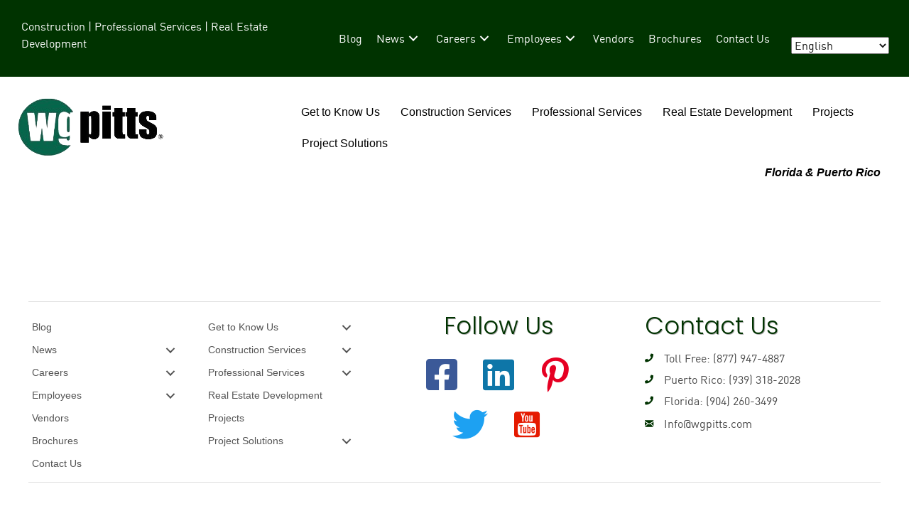

--- FILE ---
content_type: text/html; charset=UTF-8
request_url: http://wgpitts.com/vendor-qualification/
body_size: 11805
content:
<!DOCTYPE html>
<html lang="en-US">
<head>
<meta charset="UTF-8" />
<meta name='viewport' content='width=device-width, initial-scale=1.0' />
<meta http-equiv='X-UA-Compatible' content='IE=edge' />
<link rel="profile" href="https://gmpg.org/xfn/11" />
					<style type="text/css" id="cst_font_data">
						@font-face {
	font-family: 'DIN Bold';
	font-weight: 700;
	font-display: auto;
	src: url('http://wgpitts.com/wp-content/uploads/2022/12/DIN-Bold-3.otf') format('OpenType');
}
@font-face {
	font-family: 'DIN Regular';
	font-weight: 700;
	font-display: auto;
	src: url('http://wgpitts.com/wp-content/uploads/2022/12/DIN-Regular-3.ttf') format('truetype');
}					</style>
				<meta name='robots' content='index, follow, max-image-preview:large, max-snippet:-1, max-video-preview:-1' />

	<!-- This site is optimized with the Yoast SEO Premium plugin v21.3 (Yoast SEO v21.3) - https://yoast.com/wordpress/plugins/seo/ -->
	<title>Vendor Qualification - WGPITTS</title>
	<link rel="canonical" href="https://wgpitts.com/vendor-qualification/" />
	<meta property="og:locale" content="en_US" />
	<meta property="og:type" content="article" />
	<meta property="og:title" content="Vendor Qualification" />
	<meta property="og:description" content="Please enable JavaScript in your browser to complete this form.Company Name (Nombre de la empresa) *Número EIN/número de identificación fiscal federal) *Vendor Type (Check all that Apply)Tipo de proveedor (marque todo lo que corresponda) * Material Supplier (Proveedor de materiales) Subcontractor (Subcontratista) Equipment Rental (Alquiler de equipos) Company Address (Dirección de la empresa): * Dirección&hellip;" />
	<meta property="og:url" content="https://wgpitts.com/vendor-qualification/" />
	<meta property="og:site_name" content="WGPITTS" />
	<meta property="article:publisher" content="https://www.facebook.com/wgpitts" />
	<meta property="og:image" content="https://wgpitts.com/wp-content/plugins/wpforms/assets/images/submit-spin.svg" />
	<meta name="twitter:card" content="summary_large_image" />
	<meta name="twitter:site" content="@WGPitts" />
	<script type="application/ld+json" class="yoast-schema-graph">{"@context":"https://schema.org","@graph":[{"@type":"WebPage","@id":"https://wgpitts.com/vendor-qualification/","url":"https://wgpitts.com/vendor-qualification/","name":"Vendor Qualification - WGPITTS","isPartOf":{"@id":"https://wgpitts.com/#website"},"primaryImageOfPage":{"@id":"https://wgpitts.com/vendor-qualification/#primaryimage"},"image":{"@id":"https://wgpitts.com/vendor-qualification/#primaryimage"},"thumbnailUrl":"https://wgpitts.com/wp-content/plugins/wpforms/assets/images/submit-spin.svg","datePublished":"2022-11-22T15:49:14+00:00","dateModified":"2022-11-22T15:49:14+00:00","breadcrumb":{"@id":"https://wgpitts.com/vendor-qualification/#breadcrumb"},"inLanguage":"en-US","potentialAction":[{"@type":"ReadAction","target":["https://wgpitts.com/vendor-qualification/"]}]},{"@type":"ImageObject","inLanguage":"en-US","@id":"https://wgpitts.com/vendor-qualification/#primaryimage","url":"https://wgpitts.com/wp-content/plugins/wpforms/assets/images/submit-spin.svg","contentUrl":"https://wgpitts.com/wp-content/plugins/wpforms/assets/images/submit-spin.svg"},{"@type":"BreadcrumbList","@id":"https://wgpitts.com/vendor-qualification/#breadcrumb","itemListElement":[{"@type":"ListItem","position":1,"name":"Home","item":"https://wgpitts.com/"},{"@type":"ListItem","position":2,"name":"Vendor Qualification"}]},{"@type":"WebSite","@id":"https://wgpitts.com/#website","url":"https://wgpitts.com/","name":"WGPITTS","description":"Construction &amp; Real Estate Development","publisher":{"@id":"https://wgpitts.com/#organization"},"potentialAction":[{"@type":"SearchAction","target":{"@type":"EntryPoint","urlTemplate":"https://wgpitts.com/?s={search_term_string}"},"query-input":"required name=search_term_string"}],"inLanguage":"en-US"},{"@type":"Organization","@id":"https://wgpitts.com/#organization","name":"WGPITTS","url":"https://wgpitts.com/","logo":{"@type":"ImageObject","inLanguage":"en-US","@id":"https://wgpitts.com/#/schema/logo/image/","url":"https://wgpitts.com/wp-content/uploads/2023/01/logo-image-home5.jpg","contentUrl":"https://wgpitts.com/wp-content/uploads/2023/01/logo-image-home5.jpg","width":2106,"height":644,"caption":"WGPITTS"},"image":{"@id":"https://wgpitts.com/#/schema/logo/image/"},"sameAs":["https://www.facebook.com/wgpitts","https://twitter.com/WGPitts"]}]}</script>
	<!-- / Yoast SEO Premium plugin. -->


<link rel='dns-prefetch' href='//cdnjs.cloudflare.com' />
<link rel='dns-prefetch' href='//fonts.googleapis.com' />
<link href='https://fonts.gstatic.com' crossorigin rel='preconnect' />
<link rel="alternate" type="application/rss+xml" title="WGPITTS &raquo; Feed" href="https://wgpitts.com/feed/" />
<link rel="alternate" type="application/rss+xml" title="WGPITTS &raquo; Comments Feed" href="https://wgpitts.com/comments/feed/" />
<link rel="preload" href="https://cdnjs.cloudflare.com/ajax/libs/foundicons/3.0.0/foundation-icons.woff" as="font" type="font/woff2" crossorigin="anonymous">
<link rel="preload" href="http://wgpitts.com/wp-content/plugins/bb-plugin/fonts/fontawesome/5.15.4/webfonts/fa-solid-900.woff2" as="font" type="font/woff2" crossorigin="anonymous">
<link rel="preload" href="http://wgpitts.com/wp-content/plugins/bb-plugin/fonts/fontawesome/5.15.4/webfonts/fa-brands-400.woff2" as="font" type="font/woff2" crossorigin="anonymous">
<script>
window._wpemojiSettings = {"baseUrl":"https:\/\/s.w.org\/images\/core\/emoji\/14.0.0\/72x72\/","ext":".png","svgUrl":"https:\/\/s.w.org\/images\/core\/emoji\/14.0.0\/svg\/","svgExt":".svg","source":{"concatemoji":"http:\/\/wgpitts.com\/wp-includes\/js\/wp-emoji-release.min.js?ver=5aae26cfc631423a28ee9f3eea8618b0"}};
/*! This file is auto-generated */
!function(e,a,t){var n,r,o,i=a.createElement("canvas"),p=i.getContext&&i.getContext("2d");function s(e,t){p.clearRect(0,0,i.width,i.height),p.fillText(e,0,0);e=i.toDataURL();return p.clearRect(0,0,i.width,i.height),p.fillText(t,0,0),e===i.toDataURL()}function c(e){var t=a.createElement("script");t.src=e,t.defer=t.type="text/javascript",a.getElementsByTagName("head")[0].appendChild(t)}for(o=Array("flag","emoji"),t.supports={everything:!0,everythingExceptFlag:!0},r=0;r<o.length;r++)t.supports[o[r]]=function(e){if(p&&p.fillText)switch(p.textBaseline="top",p.font="600 32px Arial",e){case"flag":return s("\ud83c\udff3\ufe0f\u200d\u26a7\ufe0f","\ud83c\udff3\ufe0f\u200b\u26a7\ufe0f")?!1:!s("\ud83c\uddfa\ud83c\uddf3","\ud83c\uddfa\u200b\ud83c\uddf3")&&!s("\ud83c\udff4\udb40\udc67\udb40\udc62\udb40\udc65\udb40\udc6e\udb40\udc67\udb40\udc7f","\ud83c\udff4\u200b\udb40\udc67\u200b\udb40\udc62\u200b\udb40\udc65\u200b\udb40\udc6e\u200b\udb40\udc67\u200b\udb40\udc7f");case"emoji":return!s("\ud83e\udef1\ud83c\udffb\u200d\ud83e\udef2\ud83c\udfff","\ud83e\udef1\ud83c\udffb\u200b\ud83e\udef2\ud83c\udfff")}return!1}(o[r]),t.supports.everything=t.supports.everything&&t.supports[o[r]],"flag"!==o[r]&&(t.supports.everythingExceptFlag=t.supports.everythingExceptFlag&&t.supports[o[r]]);t.supports.everythingExceptFlag=t.supports.everythingExceptFlag&&!t.supports.flag,t.DOMReady=!1,t.readyCallback=function(){t.DOMReady=!0},t.supports.everything||(n=function(){t.readyCallback()},a.addEventListener?(a.addEventListener("DOMContentLoaded",n,!1),e.addEventListener("load",n,!1)):(e.attachEvent("onload",n),a.attachEvent("onreadystatechange",function(){"complete"===a.readyState&&t.readyCallback()})),(e=t.source||{}).concatemoji?c(e.concatemoji):e.wpemoji&&e.twemoji&&(c(e.twemoji),c(e.wpemoji)))}(window,document,window._wpemojiSettings);
</script>
<style>
img.wp-smiley,
img.emoji {
	display: inline !important;
	border: none !important;
	box-shadow: none !important;
	height: 1em !important;
	width: 1em !important;
	margin: 0 0.07em !important;
	vertical-align: -0.1em !important;
	background: none !important;
	padding: 0 !important;
}
</style>
	<link rel='stylesheet' id='wp-block-library-css' href='http://wgpitts.com/wp-includes/css/dist/block-library/style.min.css?ver=5aae26cfc631423a28ee9f3eea8618b0' media='all' />
<style id='wp-block-library-theme-inline-css'>
.wp-block-audio figcaption{color:#555;font-size:13px;text-align:center}.is-dark-theme .wp-block-audio figcaption{color:hsla(0,0%,100%,.65)}.wp-block-audio{margin:0 0 1em}.wp-block-code{border:1px solid #ccc;border-radius:4px;font-family:Menlo,Consolas,monaco,monospace;padding:.8em 1em}.wp-block-embed figcaption{color:#555;font-size:13px;text-align:center}.is-dark-theme .wp-block-embed figcaption{color:hsla(0,0%,100%,.65)}.wp-block-embed{margin:0 0 1em}.blocks-gallery-caption{color:#555;font-size:13px;text-align:center}.is-dark-theme .blocks-gallery-caption{color:hsla(0,0%,100%,.65)}.wp-block-image figcaption{color:#555;font-size:13px;text-align:center}.is-dark-theme .wp-block-image figcaption{color:hsla(0,0%,100%,.65)}.wp-block-image{margin:0 0 1em}.wp-block-pullquote{border-bottom:4px solid;border-top:4px solid;color:currentColor;margin-bottom:1.75em}.wp-block-pullquote cite,.wp-block-pullquote footer,.wp-block-pullquote__citation{color:currentColor;font-size:.8125em;font-style:normal;text-transform:uppercase}.wp-block-quote{border-left:.25em solid;margin:0 0 1.75em;padding-left:1em}.wp-block-quote cite,.wp-block-quote footer{color:currentColor;font-size:.8125em;font-style:normal;position:relative}.wp-block-quote.has-text-align-right{border-left:none;border-right:.25em solid;padding-left:0;padding-right:1em}.wp-block-quote.has-text-align-center{border:none;padding-left:0}.wp-block-quote.is-large,.wp-block-quote.is-style-large,.wp-block-quote.is-style-plain{border:none}.wp-block-search .wp-block-search__label{font-weight:700}.wp-block-search__button{border:1px solid #ccc;padding:.375em .625em}:where(.wp-block-group.has-background){padding:1.25em 2.375em}.wp-block-separator.has-css-opacity{opacity:.4}.wp-block-separator{border:none;border-bottom:2px solid;margin-left:auto;margin-right:auto}.wp-block-separator.has-alpha-channel-opacity{opacity:1}.wp-block-separator:not(.is-style-wide):not(.is-style-dots){width:100px}.wp-block-separator.has-background:not(.is-style-dots){border-bottom:none;height:1px}.wp-block-separator.has-background:not(.is-style-wide):not(.is-style-dots){height:2px}.wp-block-table{margin:0 0 1em}.wp-block-table td,.wp-block-table th{word-break:normal}.wp-block-table figcaption{color:#555;font-size:13px;text-align:center}.is-dark-theme .wp-block-table figcaption{color:hsla(0,0%,100%,.65)}.wp-block-video figcaption{color:#555;font-size:13px;text-align:center}.is-dark-theme .wp-block-video figcaption{color:hsla(0,0%,100%,.65)}.wp-block-video{margin:0 0 1em}.wp-block-template-part.has-background{margin-bottom:0;margin-top:0;padding:1.25em 2.375em}
</style>
<link rel='stylesheet' id='classic-theme-styles-css' href='http://wgpitts.com/wp-includes/css/classic-themes.min.css?ver=5aae26cfc631423a28ee9f3eea8618b0' media='all' />
<style id='global-styles-inline-css'>
body{--wp--preset--color--black: #000000;--wp--preset--color--cyan-bluish-gray: #abb8c3;--wp--preset--color--white: #ffffff;--wp--preset--color--pale-pink: #f78da7;--wp--preset--color--vivid-red: #cf2e2e;--wp--preset--color--luminous-vivid-orange: #ff6900;--wp--preset--color--luminous-vivid-amber: #fcb900;--wp--preset--color--light-green-cyan: #7bdcb5;--wp--preset--color--vivid-green-cyan: #00d084;--wp--preset--color--pale-cyan-blue: #8ed1fc;--wp--preset--color--vivid-cyan-blue: #0693e3;--wp--preset--color--vivid-purple: #9b51e0;--wp--preset--gradient--vivid-cyan-blue-to-vivid-purple: linear-gradient(135deg,rgba(6,147,227,1) 0%,rgb(155,81,224) 100%);--wp--preset--gradient--light-green-cyan-to-vivid-green-cyan: linear-gradient(135deg,rgb(122,220,180) 0%,rgb(0,208,130) 100%);--wp--preset--gradient--luminous-vivid-amber-to-luminous-vivid-orange: linear-gradient(135deg,rgba(252,185,0,1) 0%,rgba(255,105,0,1) 100%);--wp--preset--gradient--luminous-vivid-orange-to-vivid-red: linear-gradient(135deg,rgba(255,105,0,1) 0%,rgb(207,46,46) 100%);--wp--preset--gradient--very-light-gray-to-cyan-bluish-gray: linear-gradient(135deg,rgb(238,238,238) 0%,rgb(169,184,195) 100%);--wp--preset--gradient--cool-to-warm-spectrum: linear-gradient(135deg,rgb(74,234,220) 0%,rgb(151,120,209) 20%,rgb(207,42,186) 40%,rgb(238,44,130) 60%,rgb(251,105,98) 80%,rgb(254,248,76) 100%);--wp--preset--gradient--blush-light-purple: linear-gradient(135deg,rgb(255,206,236) 0%,rgb(152,150,240) 100%);--wp--preset--gradient--blush-bordeaux: linear-gradient(135deg,rgb(254,205,165) 0%,rgb(254,45,45) 50%,rgb(107,0,62) 100%);--wp--preset--gradient--luminous-dusk: linear-gradient(135deg,rgb(255,203,112) 0%,rgb(199,81,192) 50%,rgb(65,88,208) 100%);--wp--preset--gradient--pale-ocean: linear-gradient(135deg,rgb(255,245,203) 0%,rgb(182,227,212) 50%,rgb(51,167,181) 100%);--wp--preset--gradient--electric-grass: linear-gradient(135deg,rgb(202,248,128) 0%,rgb(113,206,126) 100%);--wp--preset--gradient--midnight: linear-gradient(135deg,rgb(2,3,129) 0%,rgb(40,116,252) 100%);--wp--preset--duotone--dark-grayscale: url('#wp-duotone-dark-grayscale');--wp--preset--duotone--grayscale: url('#wp-duotone-grayscale');--wp--preset--duotone--purple-yellow: url('#wp-duotone-purple-yellow');--wp--preset--duotone--blue-red: url('#wp-duotone-blue-red');--wp--preset--duotone--midnight: url('#wp-duotone-midnight');--wp--preset--duotone--magenta-yellow: url('#wp-duotone-magenta-yellow');--wp--preset--duotone--purple-green: url('#wp-duotone-purple-green');--wp--preset--duotone--blue-orange: url('#wp-duotone-blue-orange');--wp--preset--font-size--small: 13px;--wp--preset--font-size--medium: 20px;--wp--preset--font-size--large: 36px;--wp--preset--font-size--x-large: 42px;--wp--preset--spacing--20: 0.44rem;--wp--preset--spacing--30: 0.67rem;--wp--preset--spacing--40: 1rem;--wp--preset--spacing--50: 1.5rem;--wp--preset--spacing--60: 2.25rem;--wp--preset--spacing--70: 3.38rem;--wp--preset--spacing--80: 5.06rem;--wp--preset--shadow--natural: 6px 6px 9px rgba(0, 0, 0, 0.2);--wp--preset--shadow--deep: 12px 12px 50px rgba(0, 0, 0, 0.4);--wp--preset--shadow--sharp: 6px 6px 0px rgba(0, 0, 0, 0.2);--wp--preset--shadow--outlined: 6px 6px 0px -3px rgba(255, 255, 255, 1), 6px 6px rgba(0, 0, 0, 1);--wp--preset--shadow--crisp: 6px 6px 0px rgba(0, 0, 0, 1);}:where(.is-layout-flex){gap: 0.5em;}body .is-layout-flow > .alignleft{float: left;margin-inline-start: 0;margin-inline-end: 2em;}body .is-layout-flow > .alignright{float: right;margin-inline-start: 2em;margin-inline-end: 0;}body .is-layout-flow > .aligncenter{margin-left: auto !important;margin-right: auto !important;}body .is-layout-constrained > .alignleft{float: left;margin-inline-start: 0;margin-inline-end: 2em;}body .is-layout-constrained > .alignright{float: right;margin-inline-start: 2em;margin-inline-end: 0;}body .is-layout-constrained > .aligncenter{margin-left: auto !important;margin-right: auto !important;}body .is-layout-constrained > :where(:not(.alignleft):not(.alignright):not(.alignfull)){max-width: var(--wp--style--global--content-size);margin-left: auto !important;margin-right: auto !important;}body .is-layout-constrained > .alignwide{max-width: var(--wp--style--global--wide-size);}body .is-layout-flex{display: flex;}body .is-layout-flex{flex-wrap: wrap;align-items: center;}body .is-layout-flex > *{margin: 0;}:where(.wp-block-columns.is-layout-flex){gap: 2em;}.has-black-color{color: var(--wp--preset--color--black) !important;}.has-cyan-bluish-gray-color{color: var(--wp--preset--color--cyan-bluish-gray) !important;}.has-white-color{color: var(--wp--preset--color--white) !important;}.has-pale-pink-color{color: var(--wp--preset--color--pale-pink) !important;}.has-vivid-red-color{color: var(--wp--preset--color--vivid-red) !important;}.has-luminous-vivid-orange-color{color: var(--wp--preset--color--luminous-vivid-orange) !important;}.has-luminous-vivid-amber-color{color: var(--wp--preset--color--luminous-vivid-amber) !important;}.has-light-green-cyan-color{color: var(--wp--preset--color--light-green-cyan) !important;}.has-vivid-green-cyan-color{color: var(--wp--preset--color--vivid-green-cyan) !important;}.has-pale-cyan-blue-color{color: var(--wp--preset--color--pale-cyan-blue) !important;}.has-vivid-cyan-blue-color{color: var(--wp--preset--color--vivid-cyan-blue) !important;}.has-vivid-purple-color{color: var(--wp--preset--color--vivid-purple) !important;}.has-black-background-color{background-color: var(--wp--preset--color--black) !important;}.has-cyan-bluish-gray-background-color{background-color: var(--wp--preset--color--cyan-bluish-gray) !important;}.has-white-background-color{background-color: var(--wp--preset--color--white) !important;}.has-pale-pink-background-color{background-color: var(--wp--preset--color--pale-pink) !important;}.has-vivid-red-background-color{background-color: var(--wp--preset--color--vivid-red) !important;}.has-luminous-vivid-orange-background-color{background-color: var(--wp--preset--color--luminous-vivid-orange) !important;}.has-luminous-vivid-amber-background-color{background-color: var(--wp--preset--color--luminous-vivid-amber) !important;}.has-light-green-cyan-background-color{background-color: var(--wp--preset--color--light-green-cyan) !important;}.has-vivid-green-cyan-background-color{background-color: var(--wp--preset--color--vivid-green-cyan) !important;}.has-pale-cyan-blue-background-color{background-color: var(--wp--preset--color--pale-cyan-blue) !important;}.has-vivid-cyan-blue-background-color{background-color: var(--wp--preset--color--vivid-cyan-blue) !important;}.has-vivid-purple-background-color{background-color: var(--wp--preset--color--vivid-purple) !important;}.has-black-border-color{border-color: var(--wp--preset--color--black) !important;}.has-cyan-bluish-gray-border-color{border-color: var(--wp--preset--color--cyan-bluish-gray) !important;}.has-white-border-color{border-color: var(--wp--preset--color--white) !important;}.has-pale-pink-border-color{border-color: var(--wp--preset--color--pale-pink) !important;}.has-vivid-red-border-color{border-color: var(--wp--preset--color--vivid-red) !important;}.has-luminous-vivid-orange-border-color{border-color: var(--wp--preset--color--luminous-vivid-orange) !important;}.has-luminous-vivid-amber-border-color{border-color: var(--wp--preset--color--luminous-vivid-amber) !important;}.has-light-green-cyan-border-color{border-color: var(--wp--preset--color--light-green-cyan) !important;}.has-vivid-green-cyan-border-color{border-color: var(--wp--preset--color--vivid-green-cyan) !important;}.has-pale-cyan-blue-border-color{border-color: var(--wp--preset--color--pale-cyan-blue) !important;}.has-vivid-cyan-blue-border-color{border-color: var(--wp--preset--color--vivid-cyan-blue) !important;}.has-vivid-purple-border-color{border-color: var(--wp--preset--color--vivid-purple) !important;}.has-vivid-cyan-blue-to-vivid-purple-gradient-background{background: var(--wp--preset--gradient--vivid-cyan-blue-to-vivid-purple) !important;}.has-light-green-cyan-to-vivid-green-cyan-gradient-background{background: var(--wp--preset--gradient--light-green-cyan-to-vivid-green-cyan) !important;}.has-luminous-vivid-amber-to-luminous-vivid-orange-gradient-background{background: var(--wp--preset--gradient--luminous-vivid-amber-to-luminous-vivid-orange) !important;}.has-luminous-vivid-orange-to-vivid-red-gradient-background{background: var(--wp--preset--gradient--luminous-vivid-orange-to-vivid-red) !important;}.has-very-light-gray-to-cyan-bluish-gray-gradient-background{background: var(--wp--preset--gradient--very-light-gray-to-cyan-bluish-gray) !important;}.has-cool-to-warm-spectrum-gradient-background{background: var(--wp--preset--gradient--cool-to-warm-spectrum) !important;}.has-blush-light-purple-gradient-background{background: var(--wp--preset--gradient--blush-light-purple) !important;}.has-blush-bordeaux-gradient-background{background: var(--wp--preset--gradient--blush-bordeaux) !important;}.has-luminous-dusk-gradient-background{background: var(--wp--preset--gradient--luminous-dusk) !important;}.has-pale-ocean-gradient-background{background: var(--wp--preset--gradient--pale-ocean) !important;}.has-electric-grass-gradient-background{background: var(--wp--preset--gradient--electric-grass) !important;}.has-midnight-gradient-background{background: var(--wp--preset--gradient--midnight) !important;}.has-small-font-size{font-size: var(--wp--preset--font-size--small) !important;}.has-medium-font-size{font-size: var(--wp--preset--font-size--medium) !important;}.has-large-font-size{font-size: var(--wp--preset--font-size--large) !important;}.has-x-large-font-size{font-size: var(--wp--preset--font-size--x-large) !important;}
.wp-block-navigation a:where(:not(.wp-element-button)){color: inherit;}
:where(.wp-block-columns.is-layout-flex){gap: 2em;}
.wp-block-pullquote{font-size: 1.5em;line-height: 1.6;}
</style>
<link rel='stylesheet' id='fl-builder-layout-3976-css' href='https://wgpitts.com/wp-content/uploads/bb-plugin/cache/3976-layout.css?ver=95c2d540133ab58e47a719328778bfb9' media='all' />
<link rel='stylesheet' id='font-awesome-5-css' href='http://wgpitts.com/wp-content/plugins/bb-plugin/fonts/fontawesome/5.15.4/css/all.min.css?ver=2.7.2' media='all' />
<link rel='stylesheet' id='foundation-icons-css' href='https://cdnjs.cloudflare.com/ajax/libs/foundicons/3.0.0/foundation-icons.css?ver=2.7.2' media='all' />
<link rel='stylesheet' id='fl-builder-layout-bundle-2098480835d8b902a963e25307b0490b-css' href='https://wgpitts.com/wp-content/uploads/bb-plugin/cache/2098480835d8b902a963e25307b0490b-layout-bundle.css?ver=2.7.2-1.4.4' media='all' />
<link rel='stylesheet' id='jquery-magnificpopup-css' href='http://wgpitts.com/wp-content/plugins/bb-plugin/css/jquery.magnificpopup.min.css?ver=2.7.2' media='all' />
<link rel='stylesheet' id='base-css' href='http://wgpitts.com/wp-content/themes/bb-theme/css/base.min.css?ver=1.7.12.1' media='all' />
<link rel='stylesheet' id='fl-automator-skin-css' href='https://wgpitts.com/wp-content/uploads/bb-theme/skin-650189e29c88a.css?ver=1.7.12.1' media='all' />
<link rel='stylesheet' id='fl-child-theme-css' href='http://wgpitts.com/wp-content/themes/bb-theme-child/style.css?ver=5aae26cfc631423a28ee9f3eea8618b0' media='all' />
<link rel='stylesheet' id='pp-animate-css' href='http://wgpitts.com/wp-content/plugins/bbpowerpack/assets/css/animate.min.css?ver=3.5.1' media='all' />
<link rel='stylesheet' id='fl-builder-google-fonts-296466e8f02bd643ddb8a4c28640f839-css' href='//fonts.googleapis.com/css?family=Poppins%3A300&#038;ver=6.2.1' media='all' />
<script src='http://wgpitts.com/wp-includes/js/jquery/jquery.min.js?ver=3.6.4' id='jquery-core-js'></script>
<script src='http://wgpitts.com/wp-includes/js/jquery/jquery-migrate.min.js?ver=3.4.0' id='jquery-migrate-js'></script>
<script src='http://wgpitts.com/wp-includes/js/imagesloaded.min.js?ver=5aae26cfc631423a28ee9f3eea8618b0' id='imagesloaded-js'></script>
<link rel="https://api.w.org/" href="https://wgpitts.com/wp-json/" /><link rel="alternate" type="application/json" href="https://wgpitts.com/wp-json/wp/v2/pages/3976" /><link rel="alternate" type="application/json+oembed" href="https://wgpitts.com/wp-json/oembed/1.0/embed?url=https%3A%2F%2Fwgpitts.com%2Fvendor-qualification%2F" />
<link rel="alternate" type="text/xml+oembed" href="https://wgpitts.com/wp-json/oembed/1.0/embed?url=https%3A%2F%2Fwgpitts.com%2Fvendor-qualification%2F&#038;format=xml" />
		<script>
			var bb_powerpack = {
				ajaxurl: 'https://wgpitts.com/wp-admin/admin-ajax.php',
				search_term: ''
			};
		</script>
		<link rel="icon" href="https://wgpitts.com/wp-content/uploads/2023/03/cropped-WGP-Logo-for-Icon-32x32.jpg" sizes="32x32" />
<link rel="icon" href="https://wgpitts.com/wp-content/uploads/2023/03/cropped-WGP-Logo-for-Icon-192x192.jpg" sizes="192x192" />
<link rel="apple-touch-icon" href="https://wgpitts.com/wp-content/uploads/2023/03/cropped-WGP-Logo-for-Icon-180x180.jpg" />
<meta name="msapplication-TileImage" content="https://wgpitts.com/wp-content/uploads/2023/03/cropped-WGP-Logo-for-Icon-270x270.jpg" />
	<!-- Google tag (gtag.js) -->
<script async src="https://www.googletagmanager.com/gtag/js?id=G-T6EL1WC0KC"></script>
<script>
  window.dataLayer = window.dataLayer || [];
  function gtag(){dataLayer.push(arguments);}
  gtag('js', new Date());

  gtag('config', 'G-T6EL1WC0KC');
</script>
	<meta name="google-site-verification" content="eeEvvHZRshJbgfCzayzHmjqhgAYAVOILQGtgAiHOraE" />
	<meta name="p:domain_verify" content="e45a7f2f1d4cd691e3d0fb2e602a0b1c"/>
</head>
<body class="page-template-default page page-id-3976 fl-builder fl-theme-builder-footer fl-theme-builder-footer-footer fl-theme-builder-header fl-theme-builder-header-header-new fl-framework-base fl-preset-default fl-full-width fl-search-active" itemscope="itemscope" itemtype="https://schema.org/WebPage">
<a aria-label="Skip to content" class="fl-screen-reader-text" href="#fl-main-content">Skip to content</a><svg xmlns="http://www.w3.org/2000/svg" viewBox="0 0 0 0" width="0" height="0" focusable="false" role="none" style="visibility: hidden; position: absolute; left: -9999px; overflow: hidden;" ><defs><filter id="wp-duotone-dark-grayscale"><feColorMatrix color-interpolation-filters="sRGB" type="matrix" values=" .299 .587 .114 0 0 .299 .587 .114 0 0 .299 .587 .114 0 0 .299 .587 .114 0 0 " /><feComponentTransfer color-interpolation-filters="sRGB" ><feFuncR type="table" tableValues="0 0.49803921568627" /><feFuncG type="table" tableValues="0 0.49803921568627" /><feFuncB type="table" tableValues="0 0.49803921568627" /><feFuncA type="table" tableValues="1 1" /></feComponentTransfer><feComposite in2="SourceGraphic" operator="in" /></filter></defs></svg><svg xmlns="http://www.w3.org/2000/svg" viewBox="0 0 0 0" width="0" height="0" focusable="false" role="none" style="visibility: hidden; position: absolute; left: -9999px; overflow: hidden;" ><defs><filter id="wp-duotone-grayscale"><feColorMatrix color-interpolation-filters="sRGB" type="matrix" values=" .299 .587 .114 0 0 .299 .587 .114 0 0 .299 .587 .114 0 0 .299 .587 .114 0 0 " /><feComponentTransfer color-interpolation-filters="sRGB" ><feFuncR type="table" tableValues="0 1" /><feFuncG type="table" tableValues="0 1" /><feFuncB type="table" tableValues="0 1" /><feFuncA type="table" tableValues="1 1" /></feComponentTransfer><feComposite in2="SourceGraphic" operator="in" /></filter></defs></svg><svg xmlns="http://www.w3.org/2000/svg" viewBox="0 0 0 0" width="0" height="0" focusable="false" role="none" style="visibility: hidden; position: absolute; left: -9999px; overflow: hidden;" ><defs><filter id="wp-duotone-purple-yellow"><feColorMatrix color-interpolation-filters="sRGB" type="matrix" values=" .299 .587 .114 0 0 .299 .587 .114 0 0 .299 .587 .114 0 0 .299 .587 .114 0 0 " /><feComponentTransfer color-interpolation-filters="sRGB" ><feFuncR type="table" tableValues="0.54901960784314 0.98823529411765" /><feFuncG type="table" tableValues="0 1" /><feFuncB type="table" tableValues="0.71764705882353 0.25490196078431" /><feFuncA type="table" tableValues="1 1" /></feComponentTransfer><feComposite in2="SourceGraphic" operator="in" /></filter></defs></svg><svg xmlns="http://www.w3.org/2000/svg" viewBox="0 0 0 0" width="0" height="0" focusable="false" role="none" style="visibility: hidden; position: absolute; left: -9999px; overflow: hidden;" ><defs><filter id="wp-duotone-blue-red"><feColorMatrix color-interpolation-filters="sRGB" type="matrix" values=" .299 .587 .114 0 0 .299 .587 .114 0 0 .299 .587 .114 0 0 .299 .587 .114 0 0 " /><feComponentTransfer color-interpolation-filters="sRGB" ><feFuncR type="table" tableValues="0 1" /><feFuncG type="table" tableValues="0 0.27843137254902" /><feFuncB type="table" tableValues="0.5921568627451 0.27843137254902" /><feFuncA type="table" tableValues="1 1" /></feComponentTransfer><feComposite in2="SourceGraphic" operator="in" /></filter></defs></svg><svg xmlns="http://www.w3.org/2000/svg" viewBox="0 0 0 0" width="0" height="0" focusable="false" role="none" style="visibility: hidden; position: absolute; left: -9999px; overflow: hidden;" ><defs><filter id="wp-duotone-midnight"><feColorMatrix color-interpolation-filters="sRGB" type="matrix" values=" .299 .587 .114 0 0 .299 .587 .114 0 0 .299 .587 .114 0 0 .299 .587 .114 0 0 " /><feComponentTransfer color-interpolation-filters="sRGB" ><feFuncR type="table" tableValues="0 0" /><feFuncG type="table" tableValues="0 0.64705882352941" /><feFuncB type="table" tableValues="0 1" /><feFuncA type="table" tableValues="1 1" /></feComponentTransfer><feComposite in2="SourceGraphic" operator="in" /></filter></defs></svg><svg xmlns="http://www.w3.org/2000/svg" viewBox="0 0 0 0" width="0" height="0" focusable="false" role="none" style="visibility: hidden; position: absolute; left: -9999px; overflow: hidden;" ><defs><filter id="wp-duotone-magenta-yellow"><feColorMatrix color-interpolation-filters="sRGB" type="matrix" values=" .299 .587 .114 0 0 .299 .587 .114 0 0 .299 .587 .114 0 0 .299 .587 .114 0 0 " /><feComponentTransfer color-interpolation-filters="sRGB" ><feFuncR type="table" tableValues="0.78039215686275 1" /><feFuncG type="table" tableValues="0 0.94901960784314" /><feFuncB type="table" tableValues="0.35294117647059 0.47058823529412" /><feFuncA type="table" tableValues="1 1" /></feComponentTransfer><feComposite in2="SourceGraphic" operator="in" /></filter></defs></svg><svg xmlns="http://www.w3.org/2000/svg" viewBox="0 0 0 0" width="0" height="0" focusable="false" role="none" style="visibility: hidden; position: absolute; left: -9999px; overflow: hidden;" ><defs><filter id="wp-duotone-purple-green"><feColorMatrix color-interpolation-filters="sRGB" type="matrix" values=" .299 .587 .114 0 0 .299 .587 .114 0 0 .299 .587 .114 0 0 .299 .587 .114 0 0 " /><feComponentTransfer color-interpolation-filters="sRGB" ><feFuncR type="table" tableValues="0.65098039215686 0.40392156862745" /><feFuncG type="table" tableValues="0 1" /><feFuncB type="table" tableValues="0.44705882352941 0.4" /><feFuncA type="table" tableValues="1 1" /></feComponentTransfer><feComposite in2="SourceGraphic" operator="in" /></filter></defs></svg><svg xmlns="http://www.w3.org/2000/svg" viewBox="0 0 0 0" width="0" height="0" focusable="false" role="none" style="visibility: hidden; position: absolute; left: -9999px; overflow: hidden;" ><defs><filter id="wp-duotone-blue-orange"><feColorMatrix color-interpolation-filters="sRGB" type="matrix" values=" .299 .587 .114 0 0 .299 .587 .114 0 0 .299 .587 .114 0 0 .299 .587 .114 0 0 " /><feComponentTransfer color-interpolation-filters="sRGB" ><feFuncR type="table" tableValues="0.098039215686275 1" /><feFuncG type="table" tableValues="0 0.66274509803922" /><feFuncB type="table" tableValues="0.84705882352941 0.41960784313725" /><feFuncA type="table" tableValues="1 1" /></feComponentTransfer><feComposite in2="SourceGraphic" operator="in" /></filter></defs></svg><div class="fl-page">
	<header class="fl-builder-content fl-builder-content-2388 fl-builder-global-templates-locked" data-post-id="2388" data-type="header" data-sticky="1" data-sticky-on="" data-sticky-breakpoint="medium" data-shrink="1" data-overlay="0" data-overlay-bg="default" data-shrink-image-height="50px" role="banner" itemscope="itemscope" itemtype="http://schema.org/WPHeader"><div class="fl-row fl-row-full-width fl-row-bg-color fl-node-jka1q36wvbpm fl-row-default-height fl-row-align-center" data-node="jka1q36wvbpm">
	<div class="fl-row-content-wrap">
						<div class="fl-row-content fl-row-full-width fl-node-content">
		
<div class="fl-col-group fl-node-zsfa7xk64tqg fl-col-group-equal-height fl-col-group-align-center" data-node="zsfa7xk64tqg">
			<div class="fl-col fl-node-tk8wml04xj3u fl-col-small" data-node="tk8wml04xj3u">
	<div class="fl-col-content fl-node-content"><div class="fl-module fl-module-rich-text fl-node-942th5bkwx87" data-node="942th5bkwx87">
	<div class="fl-module-content fl-node-content">
		<div class="fl-rich-text">
	<p>Construction | Professional Services | Real Estate Development</p>
</div>
	</div>
</div>
</div>
</div>
			<div class="fl-col fl-node-vbu2j1km5l8t" data-node="vbu2j1km5l8t">
	<div class="fl-col-content fl-node-content"><div class="fl-module fl-module-pp-advanced-menu fl-node-qab2eyjcpw5s" data-node="qab2eyjcpw5s">
	<div class="fl-module-content fl-node-content">
		<div class="pp-advanced-menu pp-advanced-menu-accordion-collapse pp-menu-default pp-menu-align-right">
   				<div class="pp-advanced-menu-mobile-toggle hamburger">
				<div class="pp-hamburger" tabindex="0" role="button" aria-label="Menu"><div class="pp-hamburger-box"><div class="pp-hamburger-inner"></div></div></div>			</div>
			   	<div class="pp-clear"></div>
	<nav class="pp-menu-nav" aria-label="Top Menu" itemscope="itemscope" itemtype="https://schema.org/SiteNavigationElement">
		
		<ul id="menu-top-menu" class="menu pp-advanced-menu-horizontal pp-toggle-arrows"><li id="menu-item-4875" class="menu-item menu-item-type-post_type menu-item-object-page"><a href="https://wgpitts.com/team-builder-blog/" tabindex="0" role="link"><span class="menu-item-text">Blog</span></a></li><li id="menu-item-4874" class="menu-item menu-item-type-post_type menu-item-object-page menu-item-has-children pp-has-submenu"><div class="pp-has-submenu-container"><a href="https://wgpitts.com/news-updates/" tabindex="0" role="link"><span class="menu-item-text">News<span class="pp-menu-toggle"></span></span></a></div><ul class="sub-menu">	<li id="menu-item-4876" class="menu-item menu-item-type-custom menu-item-object-custom"><a href="https://wgpitts.com/news-updates/#ID-NEWSRELEASES" tabindex="0" role="link"><span class="menu-item-text">News Releases</span></a></li>	<li id="menu-item-4877" class="menu-item menu-item-type-custom menu-item-object-custom"><a href="https://wgpitts.com/news-updates/#Press%20Clippings" tabindex="0" role="link"><span class="menu-item-text">News Clippings</span></a></li></ul></li><li id="menu-item-4873" class="menu-item menu-item-type-post_type menu-item-object-page menu-item-has-children pp-has-submenu"><div class="pp-has-submenu-container"><a href="https://wgpitts.com/careers/" tabindex="0" role="link"><span class="menu-item-text">Careers<span class="pp-menu-toggle"></span></span></a></div><ul class="sub-menu">	<li id="menu-item-4935" class="menu-item menu-item-type-custom menu-item-object-custom"><a href="https://wgpitts.com/careers/#jointhewgpittsteam" tabindex="0" role="link"><span class="menu-item-text">Join the WGPITTS Team</span></a></li>	<li id="menu-item-4884" class="menu-item menu-item-type-custom menu-item-object-custom"><a href="https://wgpitts.com/careers/#ID-jobpostings" tabindex="0" role="link"><span class="menu-item-text">Job Postings</span></a></li>	<li id="menu-item-4885" class="menu-item menu-item-type-custom menu-item-object-custom"><a href="https://wgpitts.com/careers/#ApplicationforEmployement" tabindex="0" role="link"><span class="menu-item-text">Application For Employment</span></a></li>	<li id="menu-item-4896" class="menu-item menu-item-type-custom menu-item-object-custom"><a href="https://wgpitts.com/careers/#ID-Workplaceresponsibility" tabindex="0" role="link"><span class="menu-item-text">Workplace Responsibility</span></a></li></ul></li><li id="menu-item-4878" class="menu-item menu-item-type-custom menu-item-object-custom menu-item-has-children pp-has-submenu"><div class="pp-has-submenu-container"><a href="#" tabindex="0" role="link"><span class="menu-item-text">Employees<span class="pp-menu-toggle"></span></span></a></div><ul class="sub-menu">	<li id="menu-item-4879" class="menu-item menu-item-type-custom menu-item-object-custom"><a href="https://wgpitts.app.go.redteam.com/login" tabindex="0" role="link"><span class="menu-item-text">RedTeam</span></a></li>	<li id="menu-item-4881" class="menu-item menu-item-type-custom menu-item-object-custom"><a href="https://wgpittsco.sharepoint.com/sites/CompanyPoliciesandProcedures" tabindex="0" role="link"><span class="menu-item-text">WGPITTS SharePoint</span></a></li></ul></li><li id="menu-item-4882" class="menu-item menu-item-type-post_type menu-item-object-page"><a href="https://wgpitts.com/vendors/" tabindex="0" role="link"><span class="menu-item-text">Vendors</span></a></li><li id="menu-item-4883" class="menu-item menu-item-type-post_type menu-item-object-page"><a href="https://wgpitts.com/brochures-and-capabilities-statements/" tabindex="0" role="link"><span class="menu-item-text">Brochures</span></a></li><li id="menu-item-4880" class="menu-item menu-item-type-post_type menu-item-object-page"><a href="https://wgpitts.com/contact/" tabindex="0" role="link"><span class="menu-item-text">Contact Us</span></a></li></ul>
			</nav>
</div>
	</div>
</div>
</div>
</div>
			<div class="fl-col fl-node-mr4hew5da62s fl-col-small" data-node="mr4hew5da62s">
	<div class="fl-col-content fl-node-content"><div class="fl-module fl-module-widget fl-node-1byxmijhn2k6" data-node="1byxmijhn2k6">
	<div class="fl-module-content fl-node-content">
		<div class="fl-widget">
<div class="widget widget_gtranslate"><h2 class="widgettitle"> </h2><div class="gtranslate_wrapper" id="gt-wrapper-33456255"></div></div></div>
	</div>
</div>
</div>
</div>
	</div>
		</div>
	</div>
</div>
<div class="fl-row fl-row-full-width fl-row-bg-color fl-node-aswb2q49uvdp fl-row-custom-height fl-row-align-top" data-node="aswb2q49uvdp">
	<div class="fl-row-content-wrap">
						<div class="fl-row-content fl-row-full-width fl-node-content">
		
<div class="fl-col-group fl-node-wphm9f1bgl4u fl-col-group-equal-height fl-col-group-align-center" data-node="wphm9f1bgl4u">
			<div class="fl-col fl-node-1m5wi3s9dyfq fl-col-small" data-node="1m5wi3s9dyfq">
	<div class="fl-col-content fl-node-content"><div class="fl-module fl-module-photo fl-node-7rght4k3yuwq" data-node="7rght4k3yuwq">
	<div class="fl-module-content fl-node-content">
		<div class="fl-photo fl-photo-align-left" itemscope itemtype="https://schema.org/ImageObject">
	<div class="fl-photo-content fl-photo-img-png">
				<a href="https://wgpitts.com/" target="_self" itemprop="url">
				<img decoding="async" class="fl-photo-img wp-image-1231" src="https://wgpitts.com/wp-content/uploads/2019/06/WGPITTS-Logo.png" alt="WGPITTS Logo" itemprop="image" title="WGPITTS Logo"  data-no-lazy="1" />
				</a>
					</div>
	</div>
	</div>
</div>
</div>
</div>
			<div class="fl-col fl-node-97wqhsl81m6d" data-node="97wqhsl81m6d">
	<div class="fl-col-content fl-node-content"><div class="fl-module fl-module-menu fl-node-t8yb675hgnsf" data-node="t8yb675hgnsf">
	<div class="fl-module-content fl-node-content">
		<div class="fl-menu fl-menu-responsive-toggle-mobile">
	<button class="fl-menu-mobile-toggle hamburger" aria-label="Menu"><span class="fl-menu-icon svg-container"><svg version="1.1" class="hamburger-menu" xmlns="http://www.w3.org/2000/svg" xmlns:xlink="http://www.w3.org/1999/xlink" viewBox="0 0 512 512">
<rect class="fl-hamburger-menu-top" width="512" height="102"/>
<rect class="fl-hamburger-menu-middle" y="205" width="512" height="102"/>
<rect class="fl-hamburger-menu-bottom" y="410" width="512" height="102"/>
</svg>
</span></button>	<div class="fl-clear"></div>
	<nav aria-label="Menu" itemscope="itemscope" itemtype="https://schema.org/SiteNavigationElement"><ul id="menu-bottom-menu-bar" class="menu fl-menu-horizontal fl-toggle-none"><li id="menu-item-4901" class="menu-item menu-item-type-post_type menu-item-object-page menu-item-has-children fl-has-submenu"><div class="fl-has-submenu-container"><a href="https://wgpitts.com/get-to-know-us/">Get to Know Us</a><span class="fl-menu-toggle"></span></div><ul class="sub-menu">	<li id="menu-item-4887" class="menu-item menu-item-type-custom menu-item-object-custom"><a href="https://wgpitts.com/get-to-know-us/#AboutWGPITTS">About WGPITTS</a></li>	<li id="menu-item-4886" class="menu-item menu-item-type-custom menu-item-object-custom"><a href="https://wgpitts.com/get-to-know-us/#OurMission">Our Mission &#038; Core Values</a></li>	<li id="menu-item-4903" class="menu-item menu-item-type-custom menu-item-object-custom"><a href="https://wgpitts.com/get-to-know-us/#ProjectApproach">Our Project Approach</a></li>	<li id="menu-item-4888" class="menu-item menu-item-type-custom menu-item-object-custom"><a href="https://wgpitts.com/get-to-know-us/#PastPerformance">Past Performance</a></li>	<li id="menu-item-4902" class="menu-item menu-item-type-custom menu-item-object-custom"><a href="https://wgpitts.com/get-to-know-us/#Clients">Clients</a></li>	<li id="menu-item-4889" class="menu-item menu-item-type-custom menu-item-object-custom"><a href="https://wgpitts.com/get-to-know-us/#RecognitionAwards">Recognition &#038; Awards</a></li>	<li id="menu-item-4890" class="menu-item menu-item-type-custom menu-item-object-custom"><a href="https://wgpitts.com/get-to-know-us/#WhyWGPITTS">Why WGPITTS?</a></li>	<li id="menu-item-4912" class="menu-item menu-item-type-post_type menu-item-object-page"><a href="https://wgpitts.com/csr/">Corporate Social Responsibility</a></li>	<li id="menu-item-4899" class="menu-item menu-item-type-post_type menu-item-object-page"><a href="https://wgpitts.com/our-team/">Our Team</a></li></ul></li><li id="menu-item-4897" class="menu-item menu-item-type-post_type menu-item-object-page menu-item-has-children fl-has-submenu"><div class="fl-has-submenu-container"><a href="https://wgpitts.com/construction-services/">Construction Services</a><span class="fl-menu-toggle"></span></div><ul class="sub-menu">	<li id="menu-item-4913" class="menu-item menu-item-type-custom menu-item-object-custom"><a href="https://wgpitts.com/construction-services/#projectsuccess">Project Success</a></li>	<li id="menu-item-4904" class="menu-item menu-item-type-custom menu-item-object-custom"><a href="https://wgpitts.com/construction-services/#IDprecon">Preconstruction Services</a></li>	<li id="menu-item-4905" class="menu-item menu-item-type-custom menu-item-object-custom"><a href="https://wgpitts.com/construction-services/#IDGC">General Contracting</a></li>	<li id="menu-item-4908" class="menu-item menu-item-type-custom menu-item-object-custom"><a href="https://wgpitts.com/construction-services/#IDCMAR">Construction Management at Risk</a></li>	<li id="menu-item-4906" class="menu-item menu-item-type-custom menu-item-object-custom"><a href="https://wgpitts.com/construction-services/#IDDB">Design-Build</a></li>	<li id="menu-item-4907" class="menu-item menu-item-type-custom menu-item-object-custom"><a href="https://wgpitts.com/construction-services/#IDstructcon">Structural Concrete</a></li></ul></li><li id="menu-item-4895" class="menu-item menu-item-type-post_type menu-item-object-page menu-item-has-children fl-has-submenu"><div class="fl-has-submenu-container"><a href="https://wgpitts.com/professional-services/">Professional Services</a><span class="fl-menu-toggle"></span></div><ul class="sub-menu">	<li id="menu-item-4909" class="menu-item menu-item-type-custom menu-item-object-custom"><a href="https://wgpitts.com/professional-services/#IDCMOA">Construction Management Owner&#8217;s Agent</a></li>	<li id="menu-item-4910" class="menu-item menu-item-type-custom menu-item-object-custom"><a href="https://wgpitts.com/professional-services/#IDDEVMAN">Development Management</a></li></ul></li><li id="menu-item-4911" class="menu-item menu-item-type-post_type menu-item-object-page"><a href="https://wgpitts.com/real-estate-development/">Real Estate Development</a></li><li id="menu-item-4898" class="menu-item menu-item-type-post_type menu-item-object-page"><a href="https://wgpitts.com/projects/">Projects</a></li><li id="menu-item-4894" class="menu-item menu-item-type-post_type menu-item-object-page menu-item-has-children fl-has-submenu"><div class="fl-has-submenu-container"><a href="https://wgpitts.com/our-solutions/">Project Solutions</a><span class="fl-menu-toggle"></span></div><ul class="sub-menu">	<li id="menu-item-4900" class="menu-item menu-item-type-custom menu-item-object-custom"><a href="https://wgpitts.com/our-solutions/#CoreCompetencies">Core Competencies</a></li>	<li id="menu-item-4892" class="menu-item menu-item-type-custom menu-item-object-custom"><a href="https://wgpitts.com/our-solutions/#TheTeamBuiltApproach">Team-Built Approach</a></li>	<li id="menu-item-4891" class="menu-item menu-item-type-custom menu-item-object-custom"><a href="https://wgpitts.com/our-solutions/#OpenBookProcess">Open-Book Process</a></li>	<li id="menu-item-4893" class="menu-item menu-item-type-custom menu-item-object-custom"><a href="https://wgpitts.com/our-solutions/#SingleSourceSolutions">Single-Source Solution</a></li></ul></li></ul></nav></div>
	</div>
</div>
</div>
</div>
	</div>

<div class="fl-col-group fl-node-5k8p0wn6fcgi" data-node="5k8p0wn6fcgi">
			<div class="fl-col fl-node-60n9pleasrmk" data-node="60n9pleasrmk">
	<div class="fl-col-content fl-node-content"><div class="fl-module fl-module-heading fl-node-5olt849bq3w1" data-node="5olt849bq3w1">
	<div class="fl-module-content fl-node-content">
		<h1 class="fl-heading">
		<a href="https://wgpitts.com/contact/" title="Florida &amp; Puerto Rico" target="_self">
		<span class="fl-heading-text">Florida & Puerto Rico</span>
		</a>
	</h1>
	</div>
</div>
</div>
</div>
	</div>
		</div>
	</div>
</div>
</header>	<div id="fl-main-content" class="fl-page-content" itemprop="mainContentOfPage" role="main">

		
<div class="fl-content-full container">
	<div class="row">
		<div class="fl-content col-md-12">
			<article class="fl-post post-3976 page type-page status-publish hentry" id="fl-post-3976" itemscope="itemscope" itemtype="https://schema.org/CreativeWork">

			<div class="fl-post-content clearfix" itemprop="text">
		<div class="fl-builder-content fl-builder-content-3976 fl-builder-content-primary fl-builder-global-templates-locked" data-post-id="3976"><div class="fl-row fl-row-fixed-width fl-row-bg-none fl-node-0e76atb1lg3q fl-row-default-height fl-row-align-center" data-node="0e76atb1lg3q">
	<div class="fl-row-content-wrap">
						<div class="fl-row-content fl-row-fixed-width fl-node-content">
		
<div class="fl-col-group fl-node-mzguf0y8cqbs" data-node="mzguf0y8cqbs">
			<div class="fl-col fl-node-7qfkws3co5jm" data-node="7qfkws3co5jm">
	<div class="fl-col-content fl-node-content"><div class="fl-module fl-module-pp-wpforms fl-node-2b516jop3tue" data-node="2b516jop3tue">
	<div class="fl-module-content fl-node-content">
		<div class="pp-wpforms-content">
		
    </div>
	</div>
</div>
</div>
</div>
	</div>
		</div>
	</div>
</div>
</div>	</div><!-- .fl-post-content -->
	
</article>

<!-- .fl-post -->
		</div>
	</div>
</div>


	</div><!-- .fl-page-content -->
	<footer class="fl-builder-content fl-builder-content-1013 fl-builder-global-templates-locked" data-post-id="1013" data-type="footer" itemscope="itemscope" itemtype="http://schema.org/WPFooter"><div class="fl-row fl-row-full-width fl-row-bg-color fl-node-5db5ce1449c85 fl-row-default-height fl-row-align-center" data-node="5db5ce1449c85">
	<div class="fl-row-content-wrap">
						<div class="fl-row-content fl-row-fixed-width fl-node-content">
		
<div class="fl-col-group fl-node-5db5dc43c9755" data-node="5db5dc43c9755">
			<div class="fl-col fl-node-5db5dc43c9bcf" data-node="5db5dc43c9bcf">
	<div class="fl-col-content fl-node-content"><div class="fl-module fl-module-separator fl-node-5dbddf3ca33d8 fl-visible-desktop fl-visible-large fl-visible-medium" data-node="5dbddf3ca33d8">
	<div class="fl-module-content fl-node-content">
		<div class="fl-separator"></div>
	</div>
</div>
</div>
</div>
	</div>

<div class="fl-col-group fl-node-5db5ce1449c87 fl-col-group-equal-height fl-col-group-align-top" data-node="5db5ce1449c87">
			<div class="fl-col fl-node-dmgykq7xa8ph fl-col-small" data-node="dmgykq7xa8ph">
	<div class="fl-col-content fl-node-content"><div class="fl-module fl-module-pp-heading fl-node-b16duphecl9t" data-node="b16duphecl9t">
	<div class="fl-module-content fl-node-content">
		<div class="pp-heading-content">
	<div class="pp-heading  pp-center">
		
		<h2 class="heading-title">

			
			<span class="title-text pp-primary-title"></span>

			
			
		</h2>

		
	</div>

	
	</div>
	</div>
</div>
<div class="fl-module fl-module-menu fl-node-0gjis417m53b" data-node="0gjis417m53b">
	<div class="fl-module-content fl-node-content">
		<div class="fl-menu fl-menu-accordion-collapse fl-menu-responsive-toggle-mobile">
	<button class="fl-menu-mobile-toggle hamburger-label" aria-label="Menu"><span class="fl-menu-icon svg-container"><svg version="1.1" class="hamburger-menu" xmlns="http://www.w3.org/2000/svg" xmlns:xlink="http://www.w3.org/1999/xlink" viewBox="0 0 512 512">
<rect class="fl-hamburger-menu-top" width="512" height="102"/>
<rect class="fl-hamburger-menu-middle" y="205" width="512" height="102"/>
<rect class="fl-hamburger-menu-bottom" y="410" width="512" height="102"/>
</svg>
</span><span class="fl-menu-mobile-toggle-label">Menu</span></button>	<div class="fl-clear"></div>
	<nav aria-label="Menu" itemscope="itemscope" itemtype="https://schema.org/SiteNavigationElement"><ul id="menu-top-menu-1" class="menu fl-menu-accordion fl-toggle-arrows"><li id="menu-item-4875" class="menu-item menu-item-type-post_type menu-item-object-page"><a href="https://wgpitts.com/team-builder-blog/">Blog</a></li><li id="menu-item-4874" class="menu-item menu-item-type-post_type menu-item-object-page menu-item-has-children fl-has-submenu"><div class="fl-has-submenu-container"><a href="https://wgpitts.com/news-updates/">News</a><span class="fl-menu-toggle"></span></div><ul class="sub-menu">	<li id="menu-item-4876" class="menu-item menu-item-type-custom menu-item-object-custom"><a href="https://wgpitts.com/news-updates/#ID-NEWSRELEASES">News Releases</a></li>	<li id="menu-item-4877" class="menu-item menu-item-type-custom menu-item-object-custom"><a href="https://wgpitts.com/news-updates/#Press%20Clippings">News Clippings</a></li></ul></li><li id="menu-item-4873" class="menu-item menu-item-type-post_type menu-item-object-page menu-item-has-children fl-has-submenu"><div class="fl-has-submenu-container"><a href="https://wgpitts.com/careers/">Careers</a><span class="fl-menu-toggle"></span></div><ul class="sub-menu">	<li id="menu-item-4935" class="menu-item menu-item-type-custom menu-item-object-custom"><a href="https://wgpitts.com/careers/#jointhewgpittsteam">Join the WGPITTS Team</a></li>	<li id="menu-item-4884" class="menu-item menu-item-type-custom menu-item-object-custom"><a href="https://wgpitts.com/careers/#ID-jobpostings">Job Postings</a></li>	<li id="menu-item-4885" class="menu-item menu-item-type-custom menu-item-object-custom"><a href="https://wgpitts.com/careers/#ApplicationforEmployement">Application For Employment</a></li>	<li id="menu-item-4896" class="menu-item menu-item-type-custom menu-item-object-custom"><a href="https://wgpitts.com/careers/#ID-Workplaceresponsibility">Workplace Responsibility</a></li></ul></li><li id="menu-item-4878" class="menu-item menu-item-type-custom menu-item-object-custom menu-item-has-children fl-has-submenu"><div class="fl-has-submenu-container"><a href="#">Employees</a><span class="fl-menu-toggle"></span></div><ul class="sub-menu">	<li id="menu-item-4879" class="menu-item menu-item-type-custom menu-item-object-custom"><a href="https://wgpitts.app.go.redteam.com/login">RedTeam</a></li>	<li id="menu-item-4881" class="menu-item menu-item-type-custom menu-item-object-custom"><a href="https://wgpittsco.sharepoint.com/sites/CompanyPoliciesandProcedures">WGPITTS SharePoint</a></li></ul></li><li id="menu-item-4882" class="menu-item menu-item-type-post_type menu-item-object-page"><a href="https://wgpitts.com/vendors/">Vendors</a></li><li id="menu-item-4883" class="menu-item menu-item-type-post_type menu-item-object-page"><a href="https://wgpitts.com/brochures-and-capabilities-statements/">Brochures</a></li><li id="menu-item-4880" class="menu-item menu-item-type-post_type menu-item-object-page"><a href="https://wgpitts.com/contact/">Contact Us</a></li></ul></nav></div>
	</div>
</div>
</div>
</div>
			<div class="fl-col fl-node-5db5ce1449c8f fl-col-small" data-node="5db5ce1449c8f">
	<div class="fl-col-content fl-node-content"><div class="fl-module fl-module-pp-heading fl-node-5db5d77eb5ddd" data-node="5db5d77eb5ddd">
	<div class="fl-module-content fl-node-content">
		<div class="pp-heading-content">
	<div class="pp-heading  pp-center">
		
		<h2 class="heading-title">

			
			<span class="title-text pp-primary-title"></span>

			
			
		</h2>

		
	</div>

	
	</div>
	</div>
</div>
<div class="fl-module fl-module-menu fl-node-5e36183645411" data-node="5e36183645411">
	<div class="fl-module-content fl-node-content">
		<div class="fl-menu fl-menu-accordion-collapse fl-menu-responsive-toggle-mobile">
	<button class="fl-menu-mobile-toggle hamburger-label" aria-label="Menu"><span class="fl-menu-icon svg-container"><svg version="1.1" class="hamburger-menu" xmlns="http://www.w3.org/2000/svg" xmlns:xlink="http://www.w3.org/1999/xlink" viewBox="0 0 512 512">
<rect class="fl-hamburger-menu-top" width="512" height="102"/>
<rect class="fl-hamburger-menu-middle" y="205" width="512" height="102"/>
<rect class="fl-hamburger-menu-bottom" y="410" width="512" height="102"/>
</svg>
</span><span class="fl-menu-mobile-toggle-label">Menu</span></button>	<div class="fl-clear"></div>
	<nav aria-label="Menu" itemscope="itemscope" itemtype="https://schema.org/SiteNavigationElement"><ul id="menu-bottom-menu-bar-1" class="menu fl-menu-accordion fl-toggle-arrows"><li id="menu-item-4901" class="menu-item menu-item-type-post_type menu-item-object-page menu-item-has-children fl-has-submenu"><div class="fl-has-submenu-container"><a href="https://wgpitts.com/get-to-know-us/">Get to Know Us</a><span class="fl-menu-toggle"></span></div><ul class="sub-menu">	<li id="menu-item-4887" class="menu-item menu-item-type-custom menu-item-object-custom"><a href="https://wgpitts.com/get-to-know-us/#AboutWGPITTS">About WGPITTS</a></li>	<li id="menu-item-4886" class="menu-item menu-item-type-custom menu-item-object-custom"><a href="https://wgpitts.com/get-to-know-us/#OurMission">Our Mission &#038; Core Values</a></li>	<li id="menu-item-4903" class="menu-item menu-item-type-custom menu-item-object-custom"><a href="https://wgpitts.com/get-to-know-us/#ProjectApproach">Our Project Approach</a></li>	<li id="menu-item-4888" class="menu-item menu-item-type-custom menu-item-object-custom"><a href="https://wgpitts.com/get-to-know-us/#PastPerformance">Past Performance</a></li>	<li id="menu-item-4902" class="menu-item menu-item-type-custom menu-item-object-custom"><a href="https://wgpitts.com/get-to-know-us/#Clients">Clients</a></li>	<li id="menu-item-4889" class="menu-item menu-item-type-custom menu-item-object-custom"><a href="https://wgpitts.com/get-to-know-us/#RecognitionAwards">Recognition &#038; Awards</a></li>	<li id="menu-item-4890" class="menu-item menu-item-type-custom menu-item-object-custom"><a href="https://wgpitts.com/get-to-know-us/#WhyWGPITTS">Why WGPITTS?</a></li>	<li id="menu-item-4912" class="menu-item menu-item-type-post_type menu-item-object-page"><a href="https://wgpitts.com/csr/">Corporate Social Responsibility</a></li>	<li id="menu-item-4899" class="menu-item menu-item-type-post_type menu-item-object-page"><a href="https://wgpitts.com/our-team/">Our Team</a></li></ul></li><li id="menu-item-4897" class="menu-item menu-item-type-post_type menu-item-object-page menu-item-has-children fl-has-submenu"><div class="fl-has-submenu-container"><a href="https://wgpitts.com/construction-services/">Construction Services</a><span class="fl-menu-toggle"></span></div><ul class="sub-menu">	<li id="menu-item-4913" class="menu-item menu-item-type-custom menu-item-object-custom"><a href="https://wgpitts.com/construction-services/#projectsuccess">Project Success</a></li>	<li id="menu-item-4904" class="menu-item menu-item-type-custom menu-item-object-custom"><a href="https://wgpitts.com/construction-services/#IDprecon">Preconstruction Services</a></li>	<li id="menu-item-4905" class="menu-item menu-item-type-custom menu-item-object-custom"><a href="https://wgpitts.com/construction-services/#IDGC">General Contracting</a></li>	<li id="menu-item-4908" class="menu-item menu-item-type-custom menu-item-object-custom"><a href="https://wgpitts.com/construction-services/#IDCMAR">Construction Management at Risk</a></li>	<li id="menu-item-4906" class="menu-item menu-item-type-custom menu-item-object-custom"><a href="https://wgpitts.com/construction-services/#IDDB">Design-Build</a></li>	<li id="menu-item-4907" class="menu-item menu-item-type-custom menu-item-object-custom"><a href="https://wgpitts.com/construction-services/#IDstructcon">Structural Concrete</a></li></ul></li><li id="menu-item-4895" class="menu-item menu-item-type-post_type menu-item-object-page menu-item-has-children fl-has-submenu"><div class="fl-has-submenu-container"><a href="https://wgpitts.com/professional-services/">Professional Services</a><span class="fl-menu-toggle"></span></div><ul class="sub-menu">	<li id="menu-item-4909" class="menu-item menu-item-type-custom menu-item-object-custom"><a href="https://wgpitts.com/professional-services/#IDCMOA">Construction Management Owner&#8217;s Agent</a></li>	<li id="menu-item-4910" class="menu-item menu-item-type-custom menu-item-object-custom"><a href="https://wgpitts.com/professional-services/#IDDEVMAN">Development Management</a></li></ul></li><li id="menu-item-4911" class="menu-item menu-item-type-post_type menu-item-object-page"><a href="https://wgpitts.com/real-estate-development/">Real Estate Development</a></li><li id="menu-item-4898" class="menu-item menu-item-type-post_type menu-item-object-page"><a href="https://wgpitts.com/projects/">Projects</a></li><li id="menu-item-4894" class="menu-item menu-item-type-post_type menu-item-object-page menu-item-has-children fl-has-submenu"><div class="fl-has-submenu-container"><a href="https://wgpitts.com/our-solutions/">Project Solutions</a><span class="fl-menu-toggle"></span></div><ul class="sub-menu">	<li id="menu-item-4900" class="menu-item menu-item-type-custom menu-item-object-custom"><a href="https://wgpitts.com/our-solutions/#CoreCompetencies">Core Competencies</a></li>	<li id="menu-item-4892" class="menu-item menu-item-type-custom menu-item-object-custom"><a href="https://wgpitts.com/our-solutions/#TheTeamBuiltApproach">Team-Built Approach</a></li>	<li id="menu-item-4891" class="menu-item menu-item-type-custom menu-item-object-custom"><a href="https://wgpitts.com/our-solutions/#OpenBookProcess">Open-Book Process</a></li>	<li id="menu-item-4893" class="menu-item menu-item-type-custom menu-item-object-custom"><a href="https://wgpitts.com/our-solutions/#SingleSourceSolutions">Single-Source Solution</a></li></ul></li></ul></nav></div>
	</div>
</div>
</div>
</div>
			<div class="fl-col fl-node-5db5ce1449c8d fl-col-small" data-node="5db5ce1449c8d">
	<div class="fl-col-content fl-node-content"><div class="fl-module fl-module-pp-heading fl-node-5db5d798062a2" data-node="5db5d798062a2">
	<div class="fl-module-content fl-node-content">
		<div class="pp-heading-content">
	<div class="pp-heading  pp-center">
		
		<h2 class="heading-title">

			
			<span class="title-text pp-primary-title">Follow Us</span>

			
			
		</h2>

		
	</div>

	
	</div>
	</div>
</div>
<div class="fl-module fl-module-pp-social-icons fl-node-5db5d5631ff14" data-node="5db5d5631ff14">
	<div class="fl-module-content fl-node-content">
		<div class="pp-social-icons pp-social-icons-horizontal">
	<span class="pp-social-icon" itemscope itemtype="http://schema.org/Organization">
		<link itemprop="url" href="http://wgpitts.com">
		<a itemprop="sameAs" href="https://www.facebook.com/wgpitts" target="_blank" title="" aria-label="" role="button" rel="noopener" >
							<i class="fab fa-facebook-square"></i>
					</a>
	</span>
		<span class="pp-social-icon" itemscope itemtype="http://schema.org/Organization">
		<link itemprop="url" href="http://wgpitts.com">
		<a itemprop="sameAs" href="https://www.linkedin.com/company/wg-pitts-company/" target="_blank" title="" aria-label="" role="button" rel="noopener" >
							<i class="fab fa-linkedin"></i>
					</a>
	</span>
		<span class="pp-social-icon" itemscope itemtype="http://schema.org/Organization">
		<link itemprop="url" href="http://wgpitts.com">
		<a itemprop="sameAs" href="https://www.pinterest.com/wgpitts/" target="_blank" title="Pinterest" aria-label="Pinterest" role="button" rel="noopener" >
							<i class="fab fa-pinterest-p"></i>
					</a>
	</span>
	</div>
	</div>
</div>
<div class="fl-module fl-module-pp-social-icons fl-node-acbdp3x69w84" data-node="acbdp3x69w84">
	<div class="fl-module-content fl-node-content">
		<div class="pp-social-icons pp-social-icons-horizontal">
	<span class="pp-social-icon" itemscope itemtype="http://schema.org/Organization">
		<link itemprop="url" href="http://wgpitts.com">
		<a itemprop="sameAs" href="https://twitter.com/WGPitts" target="_self" title="Twitter" aria-label="Twitter" role="button">
							<i class="fab fa-twitter"></i>
					</a>
	</span>
		<span class="pp-social-icon" itemscope itemtype="http://schema.org/Organization">
		<link itemprop="url" href="http://wgpitts.com">
		<a itemprop="sameAs" href="https://www.youtube.com/channel/UCWApKLbSra2QH9UxqKSFQKQ/featured" target="_self" title="" aria-label="" role="button">
							<i class="fi-social-youtube"></i>
					</a>
	</span>
	</div>
	</div>
</div>
</div>
</div>
			<div class="fl-col fl-node-5db5ce1449c8a fl-col-small" data-node="5db5ce1449c8a">
	<div class="fl-col-content fl-node-content"><div class="fl-module fl-module-pp-heading fl-node-5e3619a463655" data-node="5e3619a463655">
	<div class="fl-module-content fl-node-content">
		<div class="pp-heading-content">
	<div class="pp-heading  pp-left">
		
		<h2 class="heading-title">

							<a class="pp-heading-link"
					href="https://wgpitts.com/contact/"
					target="_self"
										>
			
			<span class="title-text pp-primary-title">Contact Us</span>

			
							</a>
			
		</h2>

		
	</div>

	
	</div>
	</div>
</div>
<div class="fl-module fl-module-icon fl-node-bcegqh1y3pfo" data-node="bcegqh1y3pfo">
	<div class="fl-module-content fl-node-content">
		<div class="fl-icon-wrap">
	<span class="fl-icon">
								<a href="tel:877-947-4887" target="_self" tabindex="-1" aria-hidden="true" aria-labelledby="fl-icon-text-bcegqh1y3pfo">
							<i class="fas fa-phone" aria-hidden="true"></i>
						</a>
			</span>
			<div id="fl-icon-text-bcegqh1y3pfo" class="fl-icon-text">
						<a href="tel:877-947-4887" target="_self" class="fl-icon-text-link fl-icon-text-wrap">
						<p><span style="font-size: 14px;"><a href="tel:877-947-4887">Toll Free: (877) 947-4887</a></span></p>						</a>
					</div>
	</div>
	</div>
</div>
<div class="fl-module fl-module-icon fl-node-5db5ce1449c9f" data-node="5db5ce1449c9f">
	<div class="fl-module-content fl-node-content">
		<div class="fl-icon-wrap">
	<span class="fl-icon">
								<a href="tel:939-318-2028" target="_self" tabindex="-1" aria-hidden="true" aria-labelledby="fl-icon-text-5db5ce1449c9f">
							<i class="fas fa-phone" aria-hidden="true"></i>
						</a>
			</span>
			<div id="fl-icon-text-5db5ce1449c9f" class="fl-icon-text">
						<a href="tel:939-318-2028" target="_self" class="fl-icon-text-link fl-icon-text-wrap">
						<p>Puerto Rico: (<a href="tel:939-318-2028">939) 318-2028</a></p>						</a>
					</div>
	</div>
	</div>
</div>
<div class="fl-module fl-module-icon fl-node-38fewuaj0sb4" data-node="38fewuaj0sb4">
	<div class="fl-module-content fl-node-content">
		<div class="fl-icon-wrap">
	<span class="fl-icon">
								<a href="tel:904-260-3499" target="_self" tabindex="-1" aria-hidden="true" aria-labelledby="fl-icon-text-38fewuaj0sb4">
							<i class="fas fa-phone" aria-hidden="true"></i>
						</a>
			</span>
			<div id="fl-icon-text-38fewuaj0sb4" class="fl-icon-text">
						<a href="tel:904-260-3499" target="_self" class="fl-icon-text-link fl-icon-text-wrap">
						<p>Florida: (<a href="tel:904-260-3499">904) 260-3499</a></p>						</a>
					</div>
	</div>
	</div>
</div>
<div class="fl-module fl-module-icon fl-node-5e3619d750ed4" data-node="5e3619d750ed4">
	<div class="fl-module-content fl-node-content">
		<div class="fl-icon-wrap">
	<span class="fl-icon">
								<a href="mailto:info@wgpitts.com" target="_self" tabindex="-1" aria-hidden="true" aria-labelledby="fl-icon-text-5e3619d750ed4">
							<i class="fi-mail" aria-hidden="true"></i>
						</a>
			</span>
			<div id="fl-icon-text-5e3619d750ed4" class="fl-icon-text">
						<a href="mailto:info@wgpitts.com" target="_self" class="fl-icon-text-link fl-icon-text-wrap">
						<p style="text-align: center;"><a href="mailto:Info@wgpitts.com">Info@wgpitts.com</a></p>						</a>
					</div>
	</div>
	</div>
</div>
</div>
</div>
	</div>

<div class="fl-col-group fl-node-5db5dc4bcc754" data-node="5db5dc4bcc754">
			<div class="fl-col fl-node-5db5dc4bcd041" data-node="5db5dc4bcd041">
	<div class="fl-col-content fl-node-content"><div class="fl-module fl-module-separator fl-node-5db5d5631fef0 fl-visible-desktop fl-visible-large fl-visible-medium" data-node="5db5d5631fef0">
	<div class="fl-module-content fl-node-content">
		<div class="fl-separator"></div>
	</div>
</div>
</div>
</div>
	</div>
		</div>
	</div>
</div>
<div class="fl-row fl-row-full-width fl-row-bg-color fl-node-5db5ce1449c76 fl-row-default-height fl-row-align-center" data-node="5db5ce1449c76">
	<div class="fl-row-content-wrap">
						<div class="fl-row-content fl-row-fixed-width fl-node-content">
		
<div class="fl-col-group fl-node-5db5ce1449c7c" data-node="5db5ce1449c7c">
			<div class="fl-col fl-node-5db5ce1449c7f" data-node="5db5ce1449c7f">
	<div class="fl-col-content fl-node-content"><div class="fl-module fl-module-rich-text fl-node-5db5ce1449c82" data-node="5db5ce1449c82">
	<div class="fl-module-content fl-node-content">
		<div class="fl-rich-text">
	<p style="text-align: center;">© 2023 WGPITTS   |   All Rights Reserved.</p>
</div>
	</div>
</div>
</div>
</div>
	</div>
		</div>
	</div>
</div>
</footer>	</div><!-- .fl-page -->
<script src='https://wgpitts.com/wp-content/uploads/bb-plugin/cache/3976-layout.js?ver=2aadb7a1cc3a65a50d7c8a97a51b62ae' id='fl-builder-layout-3976-js'></script>
<script src='http://wgpitts.com/wp-content/plugins/bb-plugin/js/jquery.ba-throttle-debounce.min.js?ver=2.7.2' id='jquery-throttle-js'></script>
<script src='https://wgpitts.com/wp-content/uploads/bb-plugin/cache/f501f7e94ef1a61b51bdac1140184268-layout-bundle.js?ver=2.7.2-1.4.4' id='fl-builder-layout-bundle-f501f7e94ef1a61b51bdac1140184268-js'></script>
<script src='http://wgpitts.com/wp-content/plugins/bb-plugin/js/jquery.magnificpopup.min.js?ver=2.7.2' id='jquery-magnificpopup-js'></script>
<script id='fl-automator-js-extra'>
var themeopts = {"medium_breakpoint":"992","mobile_breakpoint":"768"};
</script>
<script src='http://wgpitts.com/wp-content/themes/bb-theme/js/theme.min.js?ver=1.7.12.1' id='fl-automator-js'></script>
<script id='gt_widget_script_33456255-js-before'>
window.gtranslateSettings = /* document.write */ window.gtranslateSettings || {};window.gtranslateSettings['33456255'] = {"default_language":"en","languages":["en","es"],"url_structure":"none","wrapper_selector":"#gt-wrapper-33456255","select_language_label":"Select Language","horizontal_position":"inline","flags_location":"\/wp-content\/plugins\/gtranslate\/flags\/"};
</script><script src="http://wgpitts.com/wp-content/plugins/gtranslate/js/dropdown.js?ver=5aae26cfc631423a28ee9f3eea8618b0" data-no-optimize="1" data-no-minify="1" data-gt-orig-url="/vendor-qualification/" data-gt-orig-domain="wgpitts.com" data-gt-widget-id="33456255" defer></script></body>
</html>


--- FILE ---
content_type: text/css
request_url: https://wgpitts.com/wp-content/uploads/bb-plugin/cache/3976-layout.css?ver=95c2d540133ab58e47a719328778bfb9
body_size: 3930
content:
.fl-builder-content *,.fl-builder-content *:before,.fl-builder-content *:after {-webkit-box-sizing: border-box;-moz-box-sizing: border-box;box-sizing: border-box;}.fl-row:before,.fl-row:after,.fl-row-content:before,.fl-row-content:after,.fl-col-group:before,.fl-col-group:after,.fl-col:before,.fl-col:after,.fl-module:before,.fl-module:after,.fl-module-content:before,.fl-module-content:after {display: table;content: " ";}.fl-row:after,.fl-row-content:after,.fl-col-group:after,.fl-col:after,.fl-module:after,.fl-module-content:after {clear: both;}.fl-clear {clear: both;}.fl-clearfix:before,.fl-clearfix:after {display: table;content: " ";}.fl-clearfix:after {clear: both;}.sr-only {position: absolute;width: 1px;height: 1px;padding: 0;overflow: hidden;clip: rect(0,0,0,0);white-space: nowrap;border: 0;}.fl-visible-large,.fl-visible-medium,.fl-visible-mobile,.fl-col-group-equal-height .fl-col.fl-visible-large,.fl-col-group-equal-height .fl-col.fl-visible-medium,.fl-col-group-equal-height .fl-col.fl-visible-mobile {display: none;}.fl-visible-desktop {display: block;}.fl-col-group-equal-height .fl-col.fl-visible-desktop {display: flex;}.fl-row,.fl-row-content {margin-left: auto;margin-right: auto;min-width: 0;}.fl-row-content-wrap {position: relative;}.fl-builder-mobile .fl-row-bg-photo .fl-row-content-wrap {background-attachment: scroll;}.fl-row-bg-video,.fl-row-bg-video .fl-row-content,.fl-row-bg-embed,.fl-row-bg-embed .fl-row-content {position: relative;}.fl-row-bg-video .fl-bg-video,.fl-row-bg-embed .fl-bg-embed-code {bottom: 0;left: 0;overflow: hidden;position: absolute;right: 0;top: 0;}.fl-row-bg-video .fl-bg-video video,.fl-row-bg-embed .fl-bg-embed-code video {bottom: 0;left: 0px;max-width: none;position: absolute;right: 0;top: 0px;}.fl-row-bg-video .fl-bg-video video {min-width: 100%;min-height: 100%;width: auto;height: auto;}.fl-row-bg-video .fl-bg-video iframe,.fl-row-bg-embed .fl-bg-embed-code iframe {pointer-events: none;width: 100vw;height: 56.25vw; max-width: none;min-height: 100vh;min-width: 177.77vh; position: absolute;top: 50%;left: 50%;transform: translate(-50%, -50%);-ms-transform: translate(-50%, -50%); -webkit-transform: translate(-50%, -50%); }.fl-bg-video-fallback {background-position: 50% 50%;background-repeat: no-repeat;background-size: cover;bottom: 0px;left: 0px;position: absolute;right: 0px;top: 0px;}.fl-row-bg-slideshow,.fl-row-bg-slideshow .fl-row-content {position: relative;}.fl-row .fl-bg-slideshow {bottom: 0;left: 0;overflow: hidden;position: absolute;right: 0;top: 0;z-index: 0;}.fl-builder-edit .fl-row .fl-bg-slideshow * {bottom: 0;height: auto !important;left: 0;position: absolute !important;right: 0;top: 0;}.fl-row-bg-overlay .fl-row-content-wrap:after {border-radius: inherit;content: '';display: block;position: absolute;top: 0;right: 0;bottom: 0;left: 0;z-index: 0;}.fl-row-bg-overlay .fl-row-content {position: relative;z-index: 1;}.fl-row-default-height .fl-row-content-wrap,.fl-row-custom-height .fl-row-content-wrap {display: -webkit-box;display: -webkit-flex;display: -ms-flexbox;display: flex;min-height: 100vh;}.fl-row-overlap-top .fl-row-content-wrap {display: -webkit-inline-box;display: -webkit-inline-flex;display: -moz-inline-box;display: -ms-inline-flexbox;display: inline-flex;width: 100%;}.fl-row-default-height .fl-row-content-wrap,.fl-row-custom-height .fl-row-content-wrap {min-height: 0;}.fl-row-default-height .fl-row-content,.fl-row-full-height .fl-row-content,.fl-row-custom-height .fl-row-content {-webkit-box-flex: 1 1 auto; -moz-box-flex: 1 1 auto;-webkit-flex: 1 1 auto;-ms-flex: 1 1 auto;flex: 1 1 auto;}.fl-row-default-height .fl-row-full-width.fl-row-content,.fl-row-full-height .fl-row-full-width.fl-row-content,.fl-row-custom-height .fl-row-full-width.fl-row-content {max-width: 100%;width: 100%;}.fl-builder-ie-11 .fl-row.fl-row-full-height:not(.fl-visible-medium):not(.fl-visible-medium-mobile):not(.fl-visible-mobile),.fl-builder-ie-11 .fl-row.fl-row-custom-height:not(.fl-visible-medium):not(.fl-visible-medium-mobile):not(.fl-visible-mobile) {display: flex;flex-direction: column;height: 100%;}.fl-builder-ie-11 .fl-row-full-height .fl-row-content-wrap,.fl-builder-ie-11 .fl-row-custom-height .fl-row-content-wrap {height: auto;}.fl-builder-ie-11 .fl-row-full-height .fl-row-content,.fl-builder-ie-11 .fl-row-custom-height .fl-row-content {flex: 0 0 auto;flex-basis: 100%;margin: 0;}.fl-builder-ie-11 .fl-row-full-height.fl-row-align-top .fl-row-content,.fl-builder-ie-11 .fl-row-full-height.fl-row-align-bottom .fl-row-content,.fl-builder-ie-11 .fl-row-custom-height.fl-row-align-top .fl-row-content,.fl-builder-ie-11 .fl-row-custom-height.fl-row-align-bottom .fl-row-content {margin: 0 auto;}.fl-builder-ie-11 .fl-row-full-height.fl-row-align-center .fl-col-group:not(.fl-col-group-equal-height),.fl-builder-ie-11 .fl-row-custom-height.fl-row-align-center .fl-col-group:not(.fl-col-group-equal-height) {display: flex;align-items: center;justify-content: center;-webkit-align-items: center;-webkit-box-align: center;-webkit-box-pack: center;-webkit-justify-content: center;-ms-flex-align: center;-ms-flex-pack: center;}.fl-row-default-height.fl-row-align-center .fl-row-content-wrap,.fl-row-full-height.fl-row-align-center .fl-row-content-wrap,.fl-row-custom-height.fl-row-align-center .fl-row-content-wrap {align-items: center;justify-content: center;-webkit-align-items: center;-webkit-box-align: center;-webkit-box-pack: center;-webkit-justify-content: center;-ms-flex-align: center;-ms-flex-pack: center;}.fl-row-default-height.fl-row-align-bottom .fl-row-content-wrap,.fl-row-full-height.fl-row-align-bottom .fl-row-content-wrap,.fl-row-custom-height.fl-row-align-bottom .fl-row-content-wrap {align-items: flex-end;justify-content: flex-end;-webkit-align-items: flex-end;-webkit-justify-content: flex-end;-webkit-box-align: end;-webkit-box-pack: end;-ms-flex-align: end;-ms-flex-pack: end;}.fl-builder-ie-11 .fl-row-full-height.fl-row-align-bottom .fl-row-content-wrap,.fl-builder-ie-11 .fl-row-custom-height.fl-row-align-bottom .fl-row-content-wrap {justify-content: flex-start;-webkit-justify-content: flex-start;}.fl-col-group-equal-height {display: flex;flex-wrap: wrap;width: 100%;}.fl-col-group-equal-height.fl-col-group-has-child-loading {flex-wrap: nowrap;}.fl-col-group-equal-height .fl-col,.fl-col-group-equal-height .fl-col-content {display: flex;flex: 1 1 auto;}.fl-col-group-equal-height .fl-col-content {flex-direction: column;flex-shrink: 1;min-width: 1px;max-width: 100%;width: 100%;}.fl-col-group-equal-height:before,.fl-col-group-equal-height .fl-col:before,.fl-col-group-equal-height .fl-col-content:before,.fl-col-group-equal-height:after,.fl-col-group-equal-height .fl-col:after,.fl-col-group-equal-height .fl-col-content:after{content: none;}.fl-col-group-nested.fl-col-group-equal-height.fl-col-group-align-top .fl-col-content,.fl-col-group-equal-height.fl-col-group-align-top .fl-col-content {justify-content: flex-start;}.fl-col-group-nested.fl-col-group-equal-height.fl-col-group-align-center .fl-col-content,.fl-col-group-equal-height.fl-col-group-align-center .fl-col-content {align-items: center;justify-content: center;}.fl-col-group-nested.fl-col-group-equal-height.fl-col-group-align-bottom .fl-col-content,.fl-col-group-equal-height.fl-col-group-align-bottom .fl-col-content {justify-content: flex-end;}.fl-col-group-equal-height.fl-col-group-align-center .fl-module,.fl-col-group-equal-height.fl-col-group-align-center .fl-col-group {width: 100%;}.fl-builder-ie-11 .fl-col-group-equal-height,.fl-builder-ie-11 .fl-col-group-equal-height .fl-col,.fl-builder-ie-11 .fl-col-group-equal-height .fl-col-content,.fl-builder-ie-11 .fl-col-group-equal-height .fl-module,.fl-col-group-equal-height.fl-col-group-align-center .fl-col-group {min-height: 1px;}.fl-col {float: left;min-height: 1px;}.fl-col-bg-overlay .fl-col-content {position: relative;}.fl-col-bg-overlay .fl-col-content:after {border-radius: inherit;content: '';display: block;position: absolute;top: 0;right: 0;bottom: 0;left: 0;z-index: 0;}.fl-col-bg-overlay .fl-module {position: relative;z-index: 2;}.fl-module img {max-width: 100%;}.fl-builder-module-template {margin: 0 auto;max-width: 1100px;padding: 20px;}.fl-builder-content a.fl-button,.fl-builder-content a.fl-button:visited {border-radius: 4px;-moz-border-radius: 4px;-webkit-border-radius: 4px;display: inline-block;font-size: 16px;font-weight: normal;line-height: 18px;padding: 12px 24px;text-decoration: none;text-shadow: none;}.fl-builder-content .fl-button:hover {text-decoration: none;}.fl-builder-content .fl-button:active {position: relative;top: 1px;}.fl-builder-content .fl-button-width-full .fl-button {display: block;text-align: center;}.fl-builder-content .fl-button-width-custom .fl-button {display: inline-block;text-align: center;max-width: 100%;}.fl-builder-content .fl-button-left {text-align: left;}.fl-builder-content .fl-button-center {text-align: center;}.fl-builder-content .fl-button-right {text-align: right;}.fl-builder-content .fl-button i {font-size: 1.3em;height: auto;margin-right:8px;vertical-align: middle;width: auto;}.fl-builder-content .fl-button i.fl-button-icon-after {margin-left: 8px;margin-right: 0;}.fl-builder-content .fl-button-has-icon .fl-button-text {vertical-align: middle;}.fl-icon-wrap {display: inline-block;}.fl-icon {display: table-cell;vertical-align: middle;}.fl-icon a {text-decoration: none;}.fl-icon i {float: right;height: auto;width: auto;}.fl-icon i:before {border: none !important;height: auto;width: auto;}.fl-icon-text {display: table-cell;text-align: left;padding-left: 15px;vertical-align: middle;}.fl-icon-text-empty {display: none;}.fl-icon-text *:last-child {margin: 0 !important;padding: 0 !important;}.fl-icon-text a {text-decoration: none;}.fl-icon-text span {display: block;}.fl-icon-text span.mce-edit-focus {min-width: 1px;}.fl-photo {line-height: 0;position: relative;}.fl-photo-align-left {text-align: left;}.fl-photo-align-center {text-align: center;}.fl-photo-align-right {text-align: right;}.fl-photo-content {display: inline-block;line-height: 0;position: relative;max-width: 100%;}.fl-photo-img-svg {width: 100%;}.fl-photo-content img {display: inline;height: auto;max-width: 100%;}.fl-photo-crop-circle img {-webkit-border-radius: 100%;-moz-border-radius: 100%;border-radius: 100%;}.fl-photo-caption {font-size: 13px;line-height: 18px;overflow: hidden;text-overflow: ellipsis;}.fl-photo-caption-below {padding-bottom: 20px;padding-top: 10px;}.fl-photo-caption-hover {background: rgba(0,0,0,0.7);bottom: 0;color: #fff;left: 0;opacity: 0;filter: alpha(opacity = 0);padding: 10px 15px;position: absolute;right: 0;-webkit-transition:opacity 0.3s ease-in;-moz-transition:opacity 0.3s ease-in;transition:opacity 0.3s ease-in;}.fl-photo-content:hover .fl-photo-caption-hover {opacity: 100;filter: alpha(opacity = 100);}.fl-builder-pagination,.fl-builder-pagination-load-more {padding: 40px 0;}.fl-builder-pagination ul.page-numbers {list-style: none;margin: 0;padding: 0;text-align: center;}.fl-builder-pagination li {display: inline-block;list-style: none;margin: 0;padding: 0;}.fl-builder-pagination li a.page-numbers,.fl-builder-pagination li span.page-numbers {border: 1px solid #e6e6e6;display: inline-block;padding: 5px 10px;margin: 0 0 5px;}.fl-builder-pagination li a.page-numbers:hover,.fl-builder-pagination li span.current {background: #f5f5f5;text-decoration: none;}.fl-slideshow,.fl-slideshow * {-webkit-box-sizing: content-box;-moz-box-sizing: content-box;box-sizing: content-box;}.fl-slideshow .fl-slideshow-image img {max-width: none !important;}.fl-slideshow-social {line-height: 0 !important;}.fl-slideshow-social * {margin: 0 !important;}.fl-builder-content .bx-wrapper .bx-viewport {background: transparent;border: none;box-shadow: none;-moz-box-shadow: none;-webkit-box-shadow: none;left: 0;}.mfp-wrap button.mfp-arrow,.mfp-wrap button.mfp-arrow:active,.mfp-wrap button.mfp-arrow:hover,.mfp-wrap button.mfp-arrow:focus {background: transparent !important;border: none !important;outline: none;position: absolute;top: 50%;box-shadow: none !important;-moz-box-shadow: none !important;-webkit-box-shadow: none !important;}.mfp-wrap .mfp-close,.mfp-wrap .mfp-close:active,.mfp-wrap .mfp-close:hover,.mfp-wrap .mfp-close:focus {background: transparent !important;border: none !important;outline: none;position: absolute;top: 0;box-shadow: none !important;-moz-box-shadow: none !important;-webkit-box-shadow: none !important;}.admin-bar .mfp-wrap .mfp-close,.admin-bar .mfp-wrap .mfp-close:active,.admin-bar .mfp-wrap .mfp-close:hover,.admin-bar .mfp-wrap .mfp-close:focus {top: 32px!important;}img.mfp-img {padding: 0;}.mfp-counter {display: none;}.mfp-wrap .mfp-preloader.fa {font-size: 30px;}.fl-form-field {margin-bottom: 15px;}.fl-form-field input.fl-form-error {border-color: #DD6420;}.fl-form-error-message {clear: both;color: #DD6420;display: none;padding-top: 8px;font-size: 12px;font-weight: lighter;}.fl-form-button-disabled {opacity: 0.5;}.fl-animation {opacity: 0;}.fl-builder-preview .fl-animation,.fl-builder-edit .fl-animation,.fl-animated {opacity: 1;}.fl-animated {animation-fill-mode: both;-webkit-animation-fill-mode: both;}.fl-button.fl-button-icon-animation i {width: 0 !important;opacity: 0;-ms-filter: "alpha(opacity=0)";transition: all 0.2s ease-out;-webkit-transition: all 0.2s ease-out;}.fl-button.fl-button-icon-animation:hover i {opacity: 1! important;-ms-filter: "alpha(opacity=100)";}.fl-button.fl-button-icon-animation i.fl-button-icon-after {margin-left: 0px !important;}.fl-button.fl-button-icon-animation:hover i.fl-button-icon-after {margin-left: 10px !important;}.fl-button.fl-button-icon-animation i.fl-button-icon-before {margin-right: 0 !important;}.fl-button.fl-button-icon-animation:hover i.fl-button-icon-before {margin-right: 20px !important;margin-left: -10px;}.single:not(.woocommerce).single-fl-builder-template .fl-content {width: 100%;}.fl-builder-layer {position: absolute;top:0;left:0;right: 0;bottom: 0;z-index: 0;pointer-events: none;overflow: hidden;}.fl-builder-shape-layer {z-index: 0;}.fl-builder-shape-layer.fl-builder-bottom-edge-layer {z-index: 1;}.fl-row-bg-overlay .fl-builder-shape-layer {z-index: 1;}.fl-row-bg-overlay .fl-builder-shape-layer.fl-builder-bottom-edge-layer {z-index: 2;}.fl-row-has-layers .fl-row-content {z-index: 1;}.fl-row-bg-overlay .fl-row-content {z-index: 2;}.fl-builder-layer > * {display: block;position: absolute;top:0;left:0;width: 100%;}.fl-builder-layer + .fl-row-content {position: relative;}.fl-builder-layer .fl-shape {fill: #aaa;stroke: none;stroke-width: 0;width:100%;}@supports (-webkit-touch-callout: inherit) {.fl-row.fl-row-bg-parallax .fl-row-content-wrap,.fl-row.fl-row-bg-fixed .fl-row-content-wrap {background-position: center !important;background-attachment: scroll !important;}}@supports (-webkit-touch-callout: none) {.fl-row.fl-row-bg-fixed .fl-row-content-wrap {background-position: center !important;background-attachment: scroll !important;}}.fl-row-fixed-width { max-width: 1100px; }.fl-row-content-wrap{margin-top: 0px;margin-right: 0px;margin-bottom: 0px;margin-left: 0px;}.fl-row-content-wrap{padding-top: 20px;padding-right: 20px;padding-bottom: 20px;padding-left: 20px;}.fl-module-content{margin-top: 20px;margin-right: 20px;margin-bottom: 20px;margin-left: 20px;}@media (max-width: 1200px) { .fl-visible-desktop,.fl-visible-medium,.fl-visible-mobile,.fl-col-group-equal-height .fl-col.fl-visible-desktop,.fl-col-group-equal-height .fl-col.fl-visible-medium,.fl-col-group-equal-height .fl-col.fl-visible-mobile {display: none;}.fl-visible-large {display: block;}.fl-col-group-equal-height .fl-col.fl-visible-large {display: flex;} }@media (max-width: 992px) { .fl-visible-desktop,.fl-visible-large,.fl-visible-mobile,.fl-col-group-equal-height .fl-col.fl-visible-desktop,.fl-col-group-equal-height .fl-col.fl-visible-large,.fl-col-group-equal-height .fl-col.fl-visible-mobile {display: none;}.fl-visible-medium {display: block;}.fl-col-group-equal-height .fl-col.fl-visible-medium {display: flex;}.fl-col-group.fl-col-group-medium-reversed {display: -webkit-flex;display: flex;-webkit-flex-wrap: wrap-reverse;flex-wrap: wrap-reverse;flex-direction: row-reverse;} }@media (max-width: 768px) { .fl-visible-desktop,.fl-visible-large,.fl-visible-medium,.fl-col-group-equal-height .fl-col.fl-visible-desktop,.fl-col-group-equal-height .fl-col.fl-visible-large,.fl-col-group-equal-height .fl-col.fl-visible-medium {display: none;}.fl-visible-mobile {display: block;}.fl-col-group-equal-height .fl-col.fl-visible-mobile {display: flex;}.fl-row-content-wrap {background-attachment: scroll !important;}.fl-row-bg-parallax .fl-row-content-wrap {background-attachment: scroll !important;background-position: center center !important;}.fl-col-group.fl-col-group-equal-height >.fl-col-group-custom-width {display: -webkit-box;display: -webkit-flex;display: flex;}.fl-col-group.fl-col-group-responsive-reversed {display: -webkit-flex;display: flex;-webkit-flex-wrap: wrap-reverse;flex-wrap: wrap-reverse;flex-direction: row-reverse;}.fl-col-group.fl-col-group-medium-reversed:not(.fl-col-group-responsive-reversed) {display: unset;display: unset;-webkit-flex-wrap: unset;flex-wrap: unset;flex-direction: unset;}.fl-col-group .fl-col:not(.fl-col-small-custom-width) {flex-basis: 100%;max-width: 100%;}.fl-col {clear: both;float: none;margin-left: auto;margin-right: auto;width: auto !important;}.fl-col-small:not(.fl-col-small-full-width) {max-width: 400px;}.fl-block-col-resize {display:none;}.fl-row[data-node] .fl-row-content-wrap {margin: 0;padding-left: 0;padding-right: 0;}.fl-row[data-node] .fl-bg-video,.fl-row[data-node] .fl-bg-slideshow {left: 0;right: 0;}.fl-col[data-node] .fl-col-content {margin: 0;padding-left: 0;padding-right: 0;} }.page .fl-post-header, .single-fl-builder-template .fl-post-header { display:none; }.fl-node-7qfkws3co5jm {width: 100%;}.bb-wf-input.input-small {width: 46px !important;}.pp-wpforms-content {position: relative;}.pp-wpforms-content:before {content: "";display: block;position: absolute;;left: 0;top: 0;width: 100%;height: 100%;}.pp-wpforms-content .wpforms-container,.pp-wpforms-content .pp-form-title,.pp-wpforms-content .pp-form-description {position: relative;}.pp-wpforms-content .caldera-grid .radio input[type=radio] {margin-top: 3px;}.pp-wpforms-content div.wpforms-container-full .wpforms-form input.wpforms-field-medium,.pp-wpforms-content div.wpforms-container-full .wpforms-form select.wpforms-field-medium,.pp-wpforms-content div.wpforms-container-full .wpforms-form .wpforms-field-row.wpforms-field-medium {max-width: 100%;}@media (max-width: 768px) {}.fl-node-2b516jop3tue .pp-wpforms-content {background-color: #ffffff;background-size: cover;background-repeat: no-repeat;}.fl-node-2b516jop3tue .pp-wpforms-content div.wpforms-container-full .wpforms-form.wpforms-field {margin-bottom: 10px;}.fl-node-2b516jop3tue .pp-wpforms-content div.wpforms-container-full .wpforms-form .wpforms-title,.fl-node-2b516jop3tue .pp-wpforms-content .pp-form-title {display: none;margin-top: 10px;margin-bottom: 10px;}.fl-node-2b516jop3tue .pp-wpforms-content .pp-form-title {display: none;}.fl-node-2b516jop3tue .pp-wpforms-content div.wpforms-container-full .wpforms-form .wpforms-title {}.fl-node-2b516jop3tue .pp-wpforms-content div.wpforms-container-full .wpforms-form .wpforms-description,.fl-node-2b516jop3tue .pp-wpforms-content .pp-form-description {display: block;margin-top: 10px;margin-bottom: 10px;}.fl-node-2b516jop3tue .pp-wpforms-content .pp-form-description {display: none;}.fl-node-2b516jop3tue .pp-wpforms-content div.wpforms-container-full .wpforms-form .wpforms-description {}.fl-node-2b516jop3tue .pp-wpforms-content div.wpforms-container-full .wpforms-form .wpforms-field-label {display: block;}.fl-node-2b516jop3tue .pp-wpforms-content div.wpforms-container-full .wpforms-form .wpforms-field-sublabel,.fl-node-2b516jop3tue .pp-wpforms-content div.wpforms-container-full .wpforms-form .wpforms-field-label-inline {}.fl-node-2b516jop3tue .pp-wpforms-content div.wpforms-container-full .wpforms-form .wpforms-field-description {}.fl-node-2b516jop3tue .pp-wpforms-content div.wpforms-container-full .wpforms-form input:not([type='radio']):not([type='checkbox']):not([type='submit']):not([type='button']):not([type='image']):not([type='file']),.fl-node-2b516jop3tue .pp-wpforms-content div.wpforms-container-full .wpforms-form select,.fl-node-2b516jop3tue .pp-wpforms-content div.wpforms-container-full .wpforms-form textarea {color: #333333;background-color: #ffffff;border-width: 0;border-color: #eeeeee;border-radius: 2px;-moz-border-radius: 2px;-webkit-border-radius: 2px;-ms-border-radius: 2px;-o-border-radius: 2px;border-width: 1px;box-shadow: none;}.fl-node-2b516jop3tue .pp-wpforms-content div.wpforms-container-full .wpforms-form .wpforms-field-phone .iti__flag-container + input[type=tel] {padding-left: 50px;}.fl-node-2b516jop3tue .pp-wpforms-content div.wpforms-container-full .wpforms-form input:not([type='radio']):not([type='checkbox']):not([type='submit']):not([type='button']):not([type='image']):not([type='file']),.fl-node-2b516jop3tue .pp-wpforms-content div.wpforms-container-full .wpforms-form select {height: 32px;}.fl-node-2b516jop3tue .pp-wpforms-content div.wpforms-container-full .wpforms-form .wpforms-field-row input,.fl-node-2b516jop3tue .pp-wpforms-content div.wpforms-container-full .wpforms-form .wpforms-field-row select,.fl-node-2b516jop3tue .pp-wpforms-content div.wpforms-container-full .wpforms-form .wpforms-field-row textarea {margin-bottom: 4px;}.fl-node-2b516jop3tue .pp-wpforms-content div.wpforms-container-full .wpforms-form textarea {height: 140px;}.fl-node-2b516jop3tue .pp-wpforms-content div.wpforms-container-full .wpforms-form input:not([type='radio']):not([type='checkbox']):not([type='submit']):not([type='button']):not([type='image']):not([type='file'])::-webkit-input-placeholder {color: #eeeeee;}.fl-node-2b516jop3tue .pp-wpforms-content div.wpforms-container-full .wpforms-form input:not([type='radio']):not([type='checkbox']):not([type='submit']):not([type='button']):not([type='image']):not([type='file']):-moz-placeholder {color: #eeeeee;}.fl-node-2b516jop3tue .pp-wpforms-content div.wpforms-container-full .wpforms-form input:not([type='radio']):not([type='checkbox']):not([type='submit']):not([type='button']):not([type='image']):not([type='file'])::-moz-placeholder {color: #eeeeee;}.fl-node-2b516jop3tue .pp-wpforms-content div.wpforms-container-full .wpforms-form input:not([type='radio']):not([type='checkbox']):not([type='submit']):not([type='button']):not([type='image']):not([type='file']):-ms-input-placeholder {color: #eeeeee;}.fl-node-2b516jop3tue .pp-wpforms-content div.wpforms-container-full .wpforms-form select::-webkit-input-placeholder {color: #eeeeee;}.fl-node-2b516jop3tue .pp-wpforms-content div.wpforms-container-full .wpforms-form select:-moz-placeholder {color: #eeeeee;}.fl-node-2b516jop3tue .pp-wpforms-content div.wpforms-container-full .wpforms-form select::-moz-placeholder {color: #eeeeee;}.fl-node-2b516jop3tue .pp-wpforms-content div.wpforms-container-full .wpforms-form select:-ms-input-placeholder {color: #eeeeee;}.fl-node-2b516jop3tue .pp-wpforms-content div.wpforms-container-full .wpforms-form textarea::-webkit-input-placeholder {color: #eeeeee;}.fl-node-2b516jop3tue .pp-wpforms-content div.wpforms-container-full .wpforms-form textarea:-moz-placeholder {color: #eeeeee;}.fl-node-2b516jop3tue .pp-wpforms-content div.wpforms-container-full .wpforms-form textarea::-moz-placeholder {color: #eeeeee;}.fl-node-2b516jop3tue .pp-wpforms-content div.wpforms-container-full .wpforms-form textarea:-ms-input-placeholder {color: #eeeeee;}.fl-node-2b516jop3tue .pp-wpforms-content div.wpforms-container-full .wpforms-form input:not([type='radio']):not([type='checkbox']):not([type='submit']):not([type='button']):not([type='image']):not([type='file']):focus,.fl-node-2b516jop3tue .pp-wpforms-content div.wpforms-container-full .wpforms-form select:focus,.fl-node-2b516jop3tue .pp-wpforms-content div.wpforms-container-full .wpforms-form textarea:focus {border-color: #719ece;}.fl-node-2b516jop3tue .pp-wpforms-content div.wpforms-container-full .wpforms-form .wpforms-submit-container {text-align: left;}.fl-node-2b516jop3tue .pp-wpforms-content div.wpforms-container-full .wpforms-form button {color: #ffffff;background-color: #333333;}.fl-node-2b516jop3tue .pp-wpforms-content div.wpforms-container-full .wpforms-form button:hover {color: #eeeeee;background-color: #000000;}.fl-node-2b516jop3tue .pp-wpforms-content div.wpforms-container-full .wpforms-form label.wpforms-error {display: block;color: #990000;}.fl-node-2b516jop3tue .pp-wpforms-content .wpforms-confirmation-container-full {color: #333333;border-color: #b4d39b;background-color: #e0ffc7;}.fl-node-2b516jop3tue .pp-wpforms-content {padding-top: 15px;padding-right: 15px;padding-bottom: 15px;padding-left: 15px;}.fl-node-2b516jop3tue .pp-wpforms-content div.wpforms-container-full .wpforms-form .wpforms-field-description {font-size: 14px;line-height: 1.4;}.fl-node-2b516jop3tue .pp-wpforms-content div.wpforms-container-full .wpforms-form input:not([type='radio']):not([type='checkbox']):not([type='submit']):not([type='button']):not([type='image']):not([type='file']), .fl-node-2b516jop3tue .pp-wpforms-content div.wpforms-container-full .wpforms-form select, .fl-node-2b516jop3tue .pp-wpforms-content div.wpforms-container-full .wpforms-form textarea {padding-top: 10px;padding-right: 10px;padding-bottom: 10px;padding-left: 10px;}.fl-node-2b516jop3tue .pp-wpforms-content div.wpforms-container-full .wpforms-form button {padding-top: 10px;padding-right: 10px;padding-bottom: 10px;padding-left: 10px;}.fl-node-2b516jop3tue .pp-wpforms-content div.wpforms-container-full .wpforms-form label.wpforms-error {font-size: 14px;}.fl-node-2b516jop3tue .pp-wpforms-content .wpforms-confirmation-container-full {font-size: 14px;}.fl-builder-row-settings #fl-field-separator_position {display: none !important;}.fl-node-0e76atb1lg3q .fl-row-content {min-width: 0px;}

--- FILE ---
content_type: text/css
request_url: https://wgpitts.com/wp-content/uploads/bb-plugin/cache/2098480835d8b902a963e25307b0490b-layout-bundle.css?ver=2.7.2-1.4.4
body_size: 9534
content:
.fl-node-5db5ce1449c85 {color: #ffffff;}.fl-builder-content .fl-node-5db5ce1449c85 *:not(input):not(textarea):not(select):not(a):not(h1):not(h2):not(h3):not(h4):not(h5):not(h6):not(.fl-menu-mobile-toggle) {color: inherit;}.fl-builder-content .fl-node-5db5ce1449c85 a {color: #494949;}.fl-builder-content .fl-node-5db5ce1449c85 a:hover {color: #003300;}.fl-builder-content .fl-node-5db5ce1449c85 h1,.fl-builder-content .fl-node-5db5ce1449c85 h2,.fl-builder-content .fl-node-5db5ce1449c85 h3,.fl-builder-content .fl-node-5db5ce1449c85 h4,.fl-builder-content .fl-node-5db5ce1449c85 h5,.fl-builder-content .fl-node-5db5ce1449c85 h6,.fl-builder-content .fl-node-5db5ce1449c85 h1 a,.fl-builder-content .fl-node-5db5ce1449c85 h2 a,.fl-builder-content .fl-node-5db5ce1449c85 h3 a,.fl-builder-content .fl-node-5db5ce1449c85 h4 a,.fl-builder-content .fl-node-5db5ce1449c85 h5 a,.fl-builder-content .fl-node-5db5ce1449c85 h6 a {color: #000000;}.fl-node-5db5ce1449c85 > .fl-row-content-wrap {background-color: #ffffff;border-top-width: 1px;border-right-width: 0px;border-bottom-width: 1px;border-left-width: 0px;}.fl-node-5db5ce1449c85 .fl-row-content {max-width: 1292px;} .fl-node-5db5ce1449c85 > .fl-row-content-wrap {padding-top:40px;padding-bottom:40px;}.fl-node-5db5ce1449c76 {color: #ffffff;}.fl-builder-content .fl-node-5db5ce1449c76 *:not(input):not(textarea):not(select):not(a):not(h1):not(h2):not(h3):not(h4):not(h5):not(h6):not(.fl-menu-mobile-toggle) {color: inherit;}.fl-builder-content .fl-node-5db5ce1449c76 a {color: #ffffff;}.fl-builder-content .fl-node-5db5ce1449c76 a:hover {color: #ffffff;}.fl-builder-content .fl-node-5db5ce1449c76 h1,.fl-builder-content .fl-node-5db5ce1449c76 h2,.fl-builder-content .fl-node-5db5ce1449c76 h3,.fl-builder-content .fl-node-5db5ce1449c76 h4,.fl-builder-content .fl-node-5db5ce1449c76 h5,.fl-builder-content .fl-node-5db5ce1449c76 h6,.fl-builder-content .fl-node-5db5ce1449c76 h1 a,.fl-builder-content .fl-node-5db5ce1449c76 h2 a,.fl-builder-content .fl-node-5db5ce1449c76 h3 a,.fl-builder-content .fl-node-5db5ce1449c76 h4 a,.fl-builder-content .fl-node-5db5ce1449c76 h5 a,.fl-builder-content .fl-node-5db5ce1449c76 h6 a {color: #ffffff;}.fl-node-5db5ce1449c76 > .fl-row-content-wrap {background-color: #003300;border-top-width: 1px;border-right-width: 0px;border-bottom-width: 1px;border-left-width: 0px;} .fl-node-5db5ce1449c76 > .fl-row-content-wrap {padding-top:0px;padding-bottom:0px;}.fl-node-5db5dc43c9bcf {width: 100%;}.fl-node-dmgykq7xa8ph {width: 20%;}.fl-node-5db5ce1449c8f {width: 20%;}.fl-node-5db5ce1449c8f > .fl-col-content {border-top-width: 1px;border-right-width: 1px;border-bottom-width: 1px;border-left-width: 1px;}.fl-node-5db5ce1449c8d {width: 30%;}.fl-node-5db5ce1449c8d > .fl-col-content {border-top-width: 1px;border-right-width: 1px;border-bottom-width: 1px;border-left-width: 1px;}.fl-node-5db5ce1449c8a {width: 30%;}.fl-node-5db5ce1449c8a > .fl-col-content {border-top-width: 1px;border-right-width: 1px;border-bottom-width: 1px;border-left-width: 1px;}.fl-node-5db5dc4bcd041 {width: 100%;}.fl-node-5db5ce1449c7f {width: 100%;}.fl-node-5dbddf3ca33d8 .fl-separator {border-top-width: 1px;border-top-style: solid;border-top-color: #dddddd;max-width: 100%;margin: auto;} .fl-node-5dbddf3ca33d8 > .fl-module-content {margin-top:10px;margin-bottom:0px;}.bb-heading-input.input-small {width: 46px !important;}.pp-heading-content {overflow: hidden;}.pp-heading-content .pp-heading-link {text-decoration: none;}.pp-heading-content span.heading-title {display: block;}.pp-heading-content .pp-heading.pp-separator-inline .heading-title {display: inline-block;}.pp-heading-content .pp-heading.pp-separator-inline .heading-title span {position: relative;display: inline-block;}.pp-heading-content .pp-heading.pp-separator-inline .heading-title span:before,.pp-heading-content .pp-heading.pp-separator-inline .heading-title span:after {content: "";display: block;position: absolute;top: 50%;border-width: 0;}.pp-heading-content .pp-heading.pp-separator-inline .heading-title span:before {right: 100%;}.pp-heading-content .pp-heading.pp-separator-inline .heading-title span:after {left: 100%;}.pp-heading-content .pp-heading.pp-separator-inline.pp-left .heading-title span {padding-left: 0 !important;}.pp-heading-content .pp-heading.pp-separator-inline.pp-right .heading-title span {padding-right: 0 !important;}.pp-heading-content .pp-heading.pp-separator-inline.pp-left .heading-title span:before {display: none;}.pp-heading-content .pp-heading.pp-separator-inline.pp-right .heading-title span:after {display: none;}.pp-heading-content .pp-heading-separator {margin: 0 auto;padding: 0;position: relative;overflow: hidden;}.pp-heading-content .pp-heading-separator.line_with_icon:before {right: 50%;left: auto;}.pp-heading-content .pp-heading-separator.line_with_icon.pp-left:before {display: none;}.pp-heading-content .pp-heading-separator.line_with_icon.pp-right:after {display: none;}.pp-heading-content .pp-heading-separator.line_with_icon:after {left: 50%;right: auto;}.pp-heading-content .pp-heading-separator.line_with_icon.pp-left:after {left: 1%;}.pp-heading-content .pp-heading-separator.line_with_icon.pp-right:before {right: 1%;}.pp-heading-content .pp-heading-separator.line_with_icon:before,.pp-heading-content .pp-heading-separator.line_with_icon:after {content: "";position: absolute;bottom: 50%;border-width: 0;top: 50%;}.pp-heading-content .pp-heading-separator img.heading-icon-image {vertical-align: middle;box-shadow: none !important;max-width: 100%;}.pp-heading-content .pp-heading-separator .pp-separator-line {max-width: 100%;display: block;}.pp-heading-content .pp-heading-separator .pp-heading-separator-icon {display: inline-block;text-align: center;}.pp-heading-content .pp-heading-separator.icon_only span {display: inline-block;}@media only screen and (max-width: 768px) {.pp-heading-content .pp-heading.pp-separator-inline.pp-tablet-left .heading-title span {padding-left: 0 !important;}.pp-heading-content .pp-heading.pp-separator-inline.pp-tablet-right .heading-title span {padding-right: 0 !important;}.pp-heading-content .pp-heading.pp-separator-inline.pp-tablet-left .heading-title span:before {display: none;}.pp-heading-content .pp-heading.pp-separator-inline.pp-tablet-right .heading-title span:after {display: none;}.pp-heading-content .pp-heading-separator.line_with_icon.pp-tablet-left:before {display: none;}.pp-heading-content .pp-heading-separator.line_with_icon.pp-tablet-right:after {display: none;}.pp-heading-content .pp-heading-separator.line_with_icon.pp-tablet-left:after {left: 2%;}.pp-heading-content .pp-heading-separator.line_with_icon.pp-tablet-right:before {right: 2%;}}@media only screen and (max-width: 480px) {.pp-heading-content .pp-heading.pp-separator-inline.pp-mobile-left .heading-title span {padding-left: 0 !important;}.pp-heading-content .pp-heading.pp-separator-inline.pp-mobile-right .heading-title span {padding-right: 0 !important;}.pp-heading-content .pp-heading.pp-separator-inline.pp-mobile-left .heading-title span:before {display: none;}.pp-heading-content .pp-heading.pp-separator-inline.pp-mobile-right .heading-title span:after {display: none;}.pp-heading-content .pp-heading-separator.line_with_icon.pp-mobile-left:before {display: none;}.pp-heading-content .pp-heading-separator.line_with_icon.pp-mobile-left:before {display: none;}.pp-heading-content .pp-heading-separator.line_with_icon.pp-mobile-right:after {display: none;}.pp-heading-content .pp-heading-separator.line_with_icon.pp-mobile-left:after {left: 2%;}.pp-heading-content .pp-heading-separator.line_with_icon.pp-mobile-right:before {right: 2%;}}@media (max-width: 768px) {}div.fl-node-b16duphecl9t .pp-heading-content {text-align: center;}div.fl-node-b16duphecl9t .pp-heading-content .pp-heading {display: none;}div.fl-node-b16duphecl9t .pp-heading-content .pp-heading .heading-title span.title-text {display: inline;}div.fl-node-b16duphecl9t .pp-heading-content .pp-heading .heading-title span.pp-primary-title {color: #003300;display: inline;}div.fl-node-b16duphecl9t .pp-heading-content .pp-heading .heading-title:hover span.pp-primary-title {}div.fl-node-b16duphecl9t .pp-heading-content .pp-heading .heading-title span.pp-secondary-title {margin-left: 0px;display: inline;}div.fl-node-b16duphecl9t .pp-heading-content .pp-heading .heading-title:hover span.pp-secondary-title {}div.fl-node-b16duphecl9t .pp-heading-content .pp-heading .heading-title {margin-top: 10px;margin-bottom: 10px;}div.fl-node-b16duphecl9t .pp-heading-content .pp-heading .heading-title.text-inline-block span.pp-primary-title,div.fl-node-b16duphecl9t .pp-heading-content .pp-heading .heading-title.text-inline-block span.pp-secondary-title {display: inline-block;}div.fl-node-b16duphecl9t .pp-heading-content .pp-heading .pp-heading-link {}div.fl-node-b16duphecl9t .pp-heading-content .pp-heading.pp-separator-inline .heading-title span:before {width: 100px;border-style: solid;border-bottom-width: 1px;}div.fl-node-b16duphecl9t .pp-heading-content .pp-heading.pp-separator-inline .heading-title span:after {width: 100px;border-style: solid;border-bottom-width: 1px;}div.fl-node-b16duphecl9t .pp-heading-content .pp-sub-heading {margin-top: 0px;margin-bottom: 0px;}div.fl-node-b16duphecl9t .pp-heading-content .pp-sub-heading,div.fl-node-b16duphecl9t .pp-heading-content .pp-sub-heading p {}div.fl-node-b16duphecl9t .pp-heading-content .pp-sub-heading p:last-of-type {margin-bottom: 0;}div.fl-node-b16duphecl9t .pp-heading-content .pp-heading-separator .pp-heading-separator-align {text-align: center;}div.fl-node-b16duphecl9t .pp-heading-content .pp-heading-separator.line_with_icon {}div.fl-node-b16duphecl9t .pp-heading-content .pp-heading-separator.line_with_icon:before {margin-right: 20px;}div.fl-node-b16duphecl9t .pp-heading-content .pp-heading-separator.line_with_icon:after {margin-left: 20px;}div.fl-node-b16duphecl9t .pp-heading-content .pp-heading-separator.line_with_icon.pp-left:after {left: 1%;}div.fl-node-b16duphecl9t .pp-heading-content .pp-heading-separator.line_with_icon.pp-right:before {right: 1%;}div.fl-node-b16duphecl9t .pp-heading-content .pp-heading-separator.line_with_icon:before,div.fl-node-b16duphecl9t .pp-heading-content .pp-heading-separator.line_with_icon:after {width: 100px;border-style: solid;border-bottom-width: 1px;}div.fl-node-b16duphecl9t .pp-heading-content .pp-heading-separator img.heading-icon-image {}div.fl-node-b16duphecl9t .pp-heading-content .pp-heading-separator .pp-separator-line {border-bottom-style: solid;border-bottom-width: 1px;width: 100px;margin: 0 auto;}div.fl-node-b16duphecl9t .pp-heading-content .pp-heading-separator {}div.fl-node-b16duphecl9t .pp-heading-content .pp-heading-separator .pp-heading-separator-icon {display: inline-block;text-align: center;border-radius: 100px;border-width: 0px;border-style: none;}div.fl-node-b16duphecl9t .pp-heading-content .pp-heading-separator .pp-heading-separator-icon i,div.fl-node-b16duphecl9t .pp-heading-content .pp-heading-separator .pp-heading-separator-icon i:before {font-size: 16px;}div.fl-node-b16duphecl9t .pp-heading-content .pp-heading-separator.icon_only span {border-radius: 100px;border-width: 0px;border-style: none;}div.fl-node-b16duphecl9t .pp-heading-content .pp-heading-separator.icon_only img,div.fl-node-b16duphecl9t .pp-heading-content .pp-heading-separator.line_with_icon img {border-radius: 100px;}@media only screen and (max-width: 992px) {div.fl-node-b16duphecl9t .pp-heading-content .pp-heading-separator .pp-heading-separator-align,div.fl-node-b16duphecl9t .pp-heading-content {text-align: ;}div.fl-node-b16duphecl9t .pp-heading-content .pp-heading-separator .pp-separator-line {}}@media only screen and (max-width: 768px) {div.fl-node-b16duphecl9t .pp-heading-content .pp-heading-separator .pp-heading-separator-align,div.fl-node-b16duphecl9t .pp-heading-content {text-align: ;}div.fl-node-b16duphecl9t .pp-heading-content .pp-heading-separator .pp-separator-line {}}div.fl-node-b16duphecl9t .pp-heading-content .pp-heading .heading-title {font-family: Poppins, sans-serif;font-weight: 300;text-shadow: 1px .5px .5px rgba(0,0,0,0.32);}div.fl-node-b16duphecl9t div.pp-heading-content .pp-heading.pp-separator-inline .heading-title span {padding-left: 20px;padding-right: 20px;}div.fl-node-b16duphecl9t .pp-heading-content .pp-heading-separator {margin-top: 10px;margin-bottom: 10px;}div.fl-node-b16duphecl9t .pp-heading-content .pp-heading-separator .pp-heading-separator-icon {padding-top: 0px;padding-right: 0px;padding-bottom: 0px;padding-left: 0px;}div.fl-node-b16duphecl9t .pp-heading-content .pp-heading-separator.icon_only span {padding-top: 0px;padding-right: 0px;padding-bottom: 0px;padding-left: 0px;} .fl-node-b16duphecl9t > .fl-module-content {margin-top:20px;margin-bottom:0px;}.fl-menu ul,.fl-menu li{list-style: none;margin: 0;padding: 0;}.fl-menu .menu:before,.fl-menu .menu:after{content: '';display: table;clear: both;}.fl-menu-horizontal {display: inline-flex;flex-wrap: wrap;align-items: center;}.fl-menu li{position: relative;}.fl-menu a{display: block;padding: 10px;text-decoration: none;}.fl-menu a:hover{text-decoration: none;}.fl-menu .sub-menu{min-width: 220px;}.fl-module[data-node] .fl-menu .fl-menu-expanded .sub-menu {background-color: transparent;-webkit-box-shadow: none;-ms-box-shadow: none;box-shadow: none;}.fl-menu .fl-has-submenu:focus,.fl-menu .fl-has-submenu .sub-menu:focus,.fl-menu .fl-has-submenu-container:focus {outline: 0;}.fl-menu .fl-has-submenu-container{ position: relative; }.fl-menu .fl-menu-accordion .fl-has-submenu > .sub-menu{display: none;}.fl-menu .fl-menu-accordion .fl-has-submenu.fl-active .hide-heading > .sub-menu {box-shadow: none;display: block !important;}.fl-menu .fl-menu-toggle{position: absolute;top: 50%;right: 0;cursor: pointer;}.fl-menu .fl-toggle-arrows .fl-menu-toggle:before,.fl-menu .fl-toggle-none .fl-menu-toggle:before{border-color: #333;}.fl-menu .fl-menu-expanded .fl-menu-toggle{display: none;}.fl-menu .fl-menu-mobile-toggle {position: relative;padding: 8px;background-color: transparent;border: none;color: #333;border-radius: 0;}.fl-menu .fl-menu-mobile-toggle.text{width: 100%;text-align: center;}.fl-menu .fl-menu-mobile-toggle.hamburger .fl-menu-mobile-toggle-label,.fl-menu .fl-menu-mobile-toggle.hamburger-label .fl-menu-mobile-toggle-label{display: inline-block;margin-left: 10px;vertical-align: middle;}.fl-menu .fl-menu-mobile-toggle.hamburger .svg-container,.fl-menu .fl-menu-mobile-toggle.hamburger-label .svg-container{display: inline-block;position: relative;width: 1.4em;height: 1.4em;vertical-align: middle;}.fl-menu .fl-menu-mobile-toggle.hamburger .hamburger-menu,.fl-menu .fl-menu-mobile-toggle.hamburger-label .hamburger-menu{position: absolute;top: 0;left: 0;right: 0;bottom: 0;}.fl-menu .fl-menu-mobile-toggle.hamburger .hamburger-menu rect,.fl-menu .fl-menu-mobile-toggle.hamburger-label .hamburger-menu rect{fill: currentColor;}li.mega-menu .hide-heading > a,li.mega-menu .hide-heading > .fl-has-submenu-container,li.mega-menu-disabled .hide-heading > a,li.mega-menu-disabled .hide-heading > .fl-has-submenu-container {display: none;}ul.fl-menu-horizontal li.mega-menu {position: static;}ul.fl-menu-horizontal li.mega-menu > ul.sub-menu {top: inherit !important;left: 0 !important;right: 0 !important;width: 100%;}ul.fl-menu-horizontal li.mega-menu.fl-has-submenu:hover > ul.sub-menu,ul.fl-menu-horizontal li.mega-menu.fl-has-submenu.focus > ul.sub-menu {display: flex !important;}ul.fl-menu-horizontal li.mega-menu > ul.sub-menu li {border-color: transparent;}ul.fl-menu-horizontal li.mega-menu > ul.sub-menu > li {width: 100%;}ul.fl-menu-horizontal li.mega-menu > ul.sub-menu > li > .fl-has-submenu-container a {font-weight: bold;}ul.fl-menu-horizontal li.mega-menu > ul.sub-menu > li > .fl-has-submenu-container a:hover {background: transparent;}ul.fl-menu-horizontal li.mega-menu > ul.sub-menu .fl-menu-toggle {display: none;}ul.fl-menu-horizontal li.mega-menu > ul.sub-menu ul.sub-menu {background: transparent;-webkit-box-shadow: none;-ms-box-shadow: none;box-shadow: none;display: block;min-width: 0;opacity: 1;padding: 0;position: static;visibility: visible;}.fl-menu-mobile-clone {clear: both;}.fl-menu-mobile-clone .fl-menu .menu {float: none !important;}.fl-menu-mobile-close {display: none;}.fl-menu-mobile-close,.fl-menu-mobile-close:hover,.fl-menu-mobile-close:focus {background: none;border: 0 none;color: inherit;font-size: 18px;padding: 10px 6px 10px 14px;}.fl-builder-ie-11 .fl-module-menu .fl-menu-horizontal .fl-has-submenu:hover > .sub-menu {z-index: 60;}.fl-node-0gjis417m53b .fl-menu .menu {}.fl-node-0gjis417m53b .menu a{padding-left: 5px;padding-right: 5px;padding-top: 5px;padding-bottom: 5px;}.fl-builder-content .fl-node-0gjis417m53b .menu > li > a,.fl-builder-content .fl-node-0gjis417m53b .menu > li > .fl-has-submenu-container > a,.fl-builder-content .fl-node-0gjis417m53b .sub-menu > li > a,.fl-builder-content .fl-node-0gjis417m53b .sub-menu > li > .fl-has-submenu-container > a{color: #545454;}.fl-node-0gjis417m53b .fl-menu .fl-toggle-arrows .fl-menu-toggle:before,.fl-node-0gjis417m53b .fl-menu .fl-toggle-none .fl-menu-toggle:before {border-color: #545454;}.fl-node-0gjis417m53b .menu > li > a:hover,.fl-node-0gjis417m53b .menu > li > a:focus,.fl-node-0gjis417m53b .menu > li > .fl-has-submenu-container:hover > a,.fl-node-0gjis417m53b .menu > li > .fl-has-submenu-container.focus > a,.fl-node-0gjis417m53b .menu > li.current-menu-item > a,.fl-node-0gjis417m53b .menu > li.current-menu-item > .fl-has-submenu-container > a,.fl-node-0gjis417m53b .sub-menu > li > a:hover,.fl-node-0gjis417m53b .sub-menu > li > a:focus,.fl-node-0gjis417m53b .sub-menu > li > .fl-has-submenu-container:hover > a,.fl-node-0gjis417m53b .sub-menu > li > .fl-has-submenu-container.focus > a,.fl-node-0gjis417m53b .sub-menu > li.current-menu-item > a,.fl-node-0gjis417m53b .sub-menu > li.current-menu-item > .fl-has-submenu-container > a{color: #003300;}.fl-node-0gjis417m53b .fl-menu .fl-toggle-arrows .fl-has-submenu-container:hover > .fl-menu-toggle:before,.fl-node-0gjis417m53b .fl-menu .fl-toggle-arrows .fl-has-submenu-container.focus > .fl-menu-toggle:before,.fl-node-0gjis417m53b .fl-menu .fl-toggle-arrows li.current-menu-item >.fl-has-submenu-container > .fl-menu-toggle:before,.fl-node-0gjis417m53b .fl-menu .fl-toggle-none .fl-has-submenu-container:hover > .fl-menu-toggle:before,.fl-node-0gjis417m53b .fl-menu .fl-toggle-none .fl-has-submenu-container.focus > .fl-menu-toggle:before,.fl-node-0gjis417m53b .fl-menu .fl-toggle-none li.current-menu-item >.fl-has-submenu-container > .fl-menu-toggle:before{border-color: #003300;}.fl-node-0gjis417m53b .fl-menu .sub-menu {background-color: #ffffff;-webkit-box-shadow: 0 1px 20px rgba(0,0,0,0.1);-ms-box-shadow: 0 1px 20px rgba(0,0,0,0.1);box-shadow: 0 1px 20px rgba(0,0,0,0.1);}.fl-node-0gjis417m53b .fl-menu .fl-menu-toggle:before{content: '';position: absolute;right: 50%;top: 50%;z-index: 1;display: block;width: 9px;height: 9px;margin: -5px -5px 0 0;border-right: 2px solid;border-bottom: 2px solid;-webkit-transform-origin: right bottom;-ms-transform-origin: right bottom;transform-origin: right bottom;-webkit-transform: translateX( -5px ) rotate( 45deg );-ms-transform: translateX( -5px ) rotate( 45deg );transform: translateX( -5px ) rotate( 45deg );}.fl-node-0gjis417m53b .fl-menu .fl-has-submenu.fl-active > .fl-has-submenu-container .fl-menu-toggle{-webkit-transform: rotate( -180deg );-ms-transform: rotate( -180deg );transform: rotate( -180deg );}.fl-node-0gjis417m53b .fl-menu-accordion.fl-toggle-arrows .fl-has-submenu-container a{padding-right: 19px;}.fl-node-0gjis417m53b .fl-menu-accordion.fl-toggle-arrows .fl-menu-toggle,.fl-node-0gjis417m53b .fl-menu-accordion.fl-toggle-none .fl-menu-toggle{width: 16px;height: 16px;margin: -8px 0 0;}.fl-node-0gjis417m53b .fl-menu-horizontal.fl-toggle-arrows .fl-menu-toggle,.fl-node-0gjis417m53b .fl-menu-horizontal.fl-toggle-none .fl-menu-toggle,.fl-node-0gjis417m53b .fl-menu-vertical.fl-toggle-arrows .fl-menu-toggle,.fl-node-0gjis417m53b .fl-menu-vertical.fl-toggle-none .fl-menu-toggle{width: 19px;height: 16px;margin: -8px 0 0;}.fl-node-0gjis417m53b .fl-menu li{border-top: 1px solid transparent;}.fl-node-0gjis417m53b .fl-menu li:first-child{border-top: none;}@media ( max-width: 768px ) {.fl-node-0gjis417m53b .fl-menu ul.menu {display: none;}.fl-node-0gjis417m53b .fl-menu .sub-menu {-webkit-box-shadow: none;-ms-box-shadow: none;box-shadow: none;}.fl-node-0gjis417m53b .mega-menu.fl-active .hide-heading > .sub-menu,.fl-node-0gjis417m53b .mega-menu-disabled.fl-active .hide-heading > .sub-menu {display: block !important;}.fl-node-0gjis417m53b .fl-menu-logo,.fl-node-0gjis417m53b .fl-menu-search-item {display: none;}} @media ( min-width: 769px ) {.fl-node-0gjis417m53b .fl-menu-mobile-toggle{display: none;}}.fl-node-0gjis417m53b .fl-menu-mobile-toggle{color: #545454;font-size: 16px;text-transform: none;padding-left: 5px;padding-right: 5px;padding-top: 5px;padding-bottom: 5px;border-color: rgba( 0,0,0,0.1 );}.fl-node-0gjis417m53b .fl-menu-mobile-toggle rect{fill: #545454;}.fl-node-0gjis417m53b .fl-menu-mobile-toggle:hover,.fl-node-0gjis417m53b .fl-menu-mobile-toggle.fl-active{color: #003300;}.fl-node-0gjis417m53b .fl-menu-mobile-toggle:hover rect,.fl-node-0gjis417m53b .fl-menu-mobile-toggle.fl-active rect{fill: #003300;}.fl-node-0gjis417m53b ul.fl-menu-horizontal li.mega-menu > ul.sub-menu > li > .fl-has-submenu-container a:hover {color: #545454;}.fl-node-0gjis417m53b .fl-menu .menu, .fl-node-0gjis417m53b .fl-menu .menu > li {font-family: Arial, Helvetica, Verdana, sans-serif;font-weight: 300;font-size: 14px;}.fl-node-0gjis417m53b .fl-menu .menu .sub-menu > li {font-size: 16px;line-height: 1;}@media(max-width: 768px) {.fl-node-0gjis417m53b .fl-menu .sub-menu {background-color: transparent;}} .fl-node-0gjis417m53b > .fl-module-content {margin-top:0px;margin-bottom:0px;}div.fl-node-5db5d77eb5ddd .pp-heading-content {text-align: center;}div.fl-node-5db5d77eb5ddd .pp-heading-content .pp-heading {display: none;}div.fl-node-5db5d77eb5ddd .pp-heading-content .pp-heading .heading-title span.title-text {display: inline;}div.fl-node-5db5d77eb5ddd .pp-heading-content .pp-heading .heading-title span.pp-primary-title {color: #003300;display: inline;}div.fl-node-5db5d77eb5ddd .pp-heading-content .pp-heading .heading-title:hover span.pp-primary-title {}div.fl-node-5db5d77eb5ddd .pp-heading-content .pp-heading .heading-title span.pp-secondary-title {margin-left: 0px;display: inline;}div.fl-node-5db5d77eb5ddd .pp-heading-content .pp-heading .heading-title:hover span.pp-secondary-title {}div.fl-node-5db5d77eb5ddd .pp-heading-content .pp-heading .heading-title {margin-top: 10px;margin-bottom: 10px;}div.fl-node-5db5d77eb5ddd .pp-heading-content .pp-heading .heading-title.text-inline-block span.pp-primary-title,div.fl-node-5db5d77eb5ddd .pp-heading-content .pp-heading .heading-title.text-inline-block span.pp-secondary-title {display: inline-block;}div.fl-node-5db5d77eb5ddd .pp-heading-content .pp-heading .pp-heading-link {}div.fl-node-5db5d77eb5ddd .pp-heading-content .pp-heading.pp-separator-inline .heading-title span:before {width: 100px;border-style: solid;border-bottom-width: 1px;}div.fl-node-5db5d77eb5ddd .pp-heading-content .pp-heading.pp-separator-inline .heading-title span:after {width: 100px;border-style: solid;border-bottom-width: 1px;}div.fl-node-5db5d77eb5ddd .pp-heading-content .pp-sub-heading {margin-top: 0px;margin-bottom: 0px;}div.fl-node-5db5d77eb5ddd .pp-heading-content .pp-sub-heading,div.fl-node-5db5d77eb5ddd .pp-heading-content .pp-sub-heading p {}div.fl-node-5db5d77eb5ddd .pp-heading-content .pp-sub-heading p:last-of-type {margin-bottom: 0;}div.fl-node-5db5d77eb5ddd .pp-heading-content .pp-heading-separator .pp-heading-separator-align {text-align: center;}div.fl-node-5db5d77eb5ddd .pp-heading-content .pp-heading-separator.line_with_icon {}div.fl-node-5db5d77eb5ddd .pp-heading-content .pp-heading-separator.line_with_icon:before {margin-right: 20px;}div.fl-node-5db5d77eb5ddd .pp-heading-content .pp-heading-separator.line_with_icon:after {margin-left: 20px;}div.fl-node-5db5d77eb5ddd .pp-heading-content .pp-heading-separator.line_with_icon.pp-left:after {left: 1%;}div.fl-node-5db5d77eb5ddd .pp-heading-content .pp-heading-separator.line_with_icon.pp-right:before {right: 1%;}div.fl-node-5db5d77eb5ddd .pp-heading-content .pp-heading-separator.line_with_icon:before,div.fl-node-5db5d77eb5ddd .pp-heading-content .pp-heading-separator.line_with_icon:after {width: 100px;border-style: solid;border-bottom-width: 1px;}div.fl-node-5db5d77eb5ddd .pp-heading-content .pp-heading-separator img.heading-icon-image {}div.fl-node-5db5d77eb5ddd .pp-heading-content .pp-heading-separator .pp-separator-line {border-bottom-style: solid;border-bottom-width: 1px;width: 100px;margin: 0 auto;}div.fl-node-5db5d77eb5ddd .pp-heading-content .pp-heading-separator {}div.fl-node-5db5d77eb5ddd .pp-heading-content .pp-heading-separator .pp-heading-separator-icon {display: inline-block;text-align: center;border-radius: 100px;border-width: 0px;border-style: none;}div.fl-node-5db5d77eb5ddd .pp-heading-content .pp-heading-separator .pp-heading-separator-icon i,div.fl-node-5db5d77eb5ddd .pp-heading-content .pp-heading-separator .pp-heading-separator-icon i:before {font-size: 16px;}div.fl-node-5db5d77eb5ddd .pp-heading-content .pp-heading-separator.icon_only span {border-radius: 100px;border-width: 0px;border-style: none;}div.fl-node-5db5d77eb5ddd .pp-heading-content .pp-heading-separator.icon_only img,div.fl-node-5db5d77eb5ddd .pp-heading-content .pp-heading-separator.line_with_icon img {border-radius: 100px;}@media only screen and (max-width: 992px) {div.fl-node-5db5d77eb5ddd .pp-heading-content .pp-heading-separator .pp-heading-separator-align,div.fl-node-5db5d77eb5ddd .pp-heading-content {text-align: ;}div.fl-node-5db5d77eb5ddd .pp-heading-content .pp-heading-separator .pp-separator-line {}}@media only screen and (max-width: 768px) {div.fl-node-5db5d77eb5ddd .pp-heading-content .pp-heading-separator .pp-heading-separator-align,div.fl-node-5db5d77eb5ddd .pp-heading-content {text-align: ;}div.fl-node-5db5d77eb5ddd .pp-heading-content .pp-heading-separator .pp-separator-line {}}div.fl-node-5db5d77eb5ddd .pp-heading-content .pp-heading .heading-title {font-family: Poppins, sans-serif;font-weight: 300;text-shadow: 1px .5px .5px rgba(0,0,0,0.32);}div.fl-node-5db5d77eb5ddd div.pp-heading-content .pp-heading.pp-separator-inline .heading-title span {padding-left: 20px;padding-right: 20px;}div.fl-node-5db5d77eb5ddd .pp-heading-content .pp-heading-separator {margin-top: 10px;margin-bottom: 10px;}div.fl-node-5db5d77eb5ddd .pp-heading-content .pp-heading-separator .pp-heading-separator-icon {padding-top: 0px;padding-right: 0px;padding-bottom: 0px;padding-left: 0px;}div.fl-node-5db5d77eb5ddd .pp-heading-content .pp-heading-separator.icon_only span {padding-top: 0px;padding-right: 0px;padding-bottom: 0px;padding-left: 0px;} .fl-node-5db5d77eb5ddd > .fl-module-content {margin-top:20px;margin-bottom:0px;}.fl-node-5e36183645411 .fl-menu .menu {}.fl-node-5e36183645411 .menu a{padding-left: 5px;padding-right: 5px;padding-top: 5px;padding-bottom: 5px;}.fl-builder-content .fl-node-5e36183645411 .menu > li > a,.fl-builder-content .fl-node-5e36183645411 .menu > li > .fl-has-submenu-container > a,.fl-builder-content .fl-node-5e36183645411 .sub-menu > li > a,.fl-builder-content .fl-node-5e36183645411 .sub-menu > li > .fl-has-submenu-container > a{color: #545454;}.fl-node-5e36183645411 .fl-menu .fl-toggle-arrows .fl-menu-toggle:before,.fl-node-5e36183645411 .fl-menu .fl-toggle-none .fl-menu-toggle:before {border-color: #545454;}.fl-node-5e36183645411 .menu > li > a:hover,.fl-node-5e36183645411 .menu > li > a:focus,.fl-node-5e36183645411 .menu > li > .fl-has-submenu-container:hover > a,.fl-node-5e36183645411 .menu > li > .fl-has-submenu-container.focus > a,.fl-node-5e36183645411 .menu > li.current-menu-item > a,.fl-node-5e36183645411 .menu > li.current-menu-item > .fl-has-submenu-container > a,.fl-node-5e36183645411 .sub-menu > li > a:hover,.fl-node-5e36183645411 .sub-menu > li > a:focus,.fl-node-5e36183645411 .sub-menu > li > .fl-has-submenu-container:hover > a,.fl-node-5e36183645411 .sub-menu > li > .fl-has-submenu-container.focus > a,.fl-node-5e36183645411 .sub-menu > li.current-menu-item > a,.fl-node-5e36183645411 .sub-menu > li.current-menu-item > .fl-has-submenu-container > a{color: #003300;}.fl-node-5e36183645411 .fl-menu .fl-toggle-arrows .fl-has-submenu-container:hover > .fl-menu-toggle:before,.fl-node-5e36183645411 .fl-menu .fl-toggle-arrows .fl-has-submenu-container.focus > .fl-menu-toggle:before,.fl-node-5e36183645411 .fl-menu .fl-toggle-arrows li.current-menu-item >.fl-has-submenu-container > .fl-menu-toggle:before,.fl-node-5e36183645411 .fl-menu .fl-toggle-none .fl-has-submenu-container:hover > .fl-menu-toggle:before,.fl-node-5e36183645411 .fl-menu .fl-toggle-none .fl-has-submenu-container.focus > .fl-menu-toggle:before,.fl-node-5e36183645411 .fl-menu .fl-toggle-none li.current-menu-item >.fl-has-submenu-container > .fl-menu-toggle:before{border-color: #003300;}.fl-node-5e36183645411 .fl-menu .sub-menu {background-color: #ffffff;-webkit-box-shadow: 0 1px 20px rgba(0,0,0,0.1);-ms-box-shadow: 0 1px 20px rgba(0,0,0,0.1);box-shadow: 0 1px 20px rgba(0,0,0,0.1);}.fl-node-5e36183645411 .fl-menu .fl-menu-toggle:before{content: '';position: absolute;right: 50%;top: 50%;z-index: 1;display: block;width: 9px;height: 9px;margin: -5px -5px 0 0;border-right: 2px solid;border-bottom: 2px solid;-webkit-transform-origin: right bottom;-ms-transform-origin: right bottom;transform-origin: right bottom;-webkit-transform: translateX( -5px ) rotate( 45deg );-ms-transform: translateX( -5px ) rotate( 45deg );transform: translateX( -5px ) rotate( 45deg );}.fl-node-5e36183645411 .fl-menu .fl-has-submenu.fl-active > .fl-has-submenu-container .fl-menu-toggle{-webkit-transform: rotate( -180deg );-ms-transform: rotate( -180deg );transform: rotate( -180deg );}.fl-node-5e36183645411 .fl-menu-accordion.fl-toggle-arrows .fl-has-submenu-container a{padding-right: 19px;}.fl-node-5e36183645411 .fl-menu-accordion.fl-toggle-arrows .fl-menu-toggle,.fl-node-5e36183645411 .fl-menu-accordion.fl-toggle-none .fl-menu-toggle{width: 16px;height: 16px;margin: -8px 0 0;}.fl-node-5e36183645411 .fl-menu-horizontal.fl-toggle-arrows .fl-menu-toggle,.fl-node-5e36183645411 .fl-menu-horizontal.fl-toggle-none .fl-menu-toggle,.fl-node-5e36183645411 .fl-menu-vertical.fl-toggle-arrows .fl-menu-toggle,.fl-node-5e36183645411 .fl-menu-vertical.fl-toggle-none .fl-menu-toggle{width: 19px;height: 16px;margin: -8px 0 0;}.fl-node-5e36183645411 .fl-menu li{border-top: 1px solid transparent;}.fl-node-5e36183645411 .fl-menu li:first-child{border-top: none;}@media ( max-width: 768px ) {.fl-node-5e36183645411 .fl-menu ul.menu {display: none;}.fl-node-5e36183645411 .fl-menu .sub-menu {-webkit-box-shadow: none;-ms-box-shadow: none;box-shadow: none;}.fl-node-5e36183645411 .mega-menu.fl-active .hide-heading > .sub-menu,.fl-node-5e36183645411 .mega-menu-disabled.fl-active .hide-heading > .sub-menu {display: block !important;}.fl-node-5e36183645411 .fl-menu-logo,.fl-node-5e36183645411 .fl-menu-search-item {display: none;}} @media ( min-width: 769px ) {.fl-node-5e36183645411 .fl-menu-mobile-toggle{display: none;}}.fl-node-5e36183645411 .fl-menu-mobile-toggle{color: #545454;font-size: 16px;text-transform: none;padding-left: 5px;padding-right: 5px;padding-top: 5px;padding-bottom: 5px;border-color: rgba( 0,0,0,0.1 );}.fl-node-5e36183645411 .fl-menu-mobile-toggle rect{fill: #545454;}.fl-node-5e36183645411 .fl-menu-mobile-toggle:hover,.fl-node-5e36183645411 .fl-menu-mobile-toggle.fl-active{color: #003300;}.fl-node-5e36183645411 .fl-menu-mobile-toggle:hover rect,.fl-node-5e36183645411 .fl-menu-mobile-toggle.fl-active rect{fill: #003300;}.fl-node-5e36183645411 ul.fl-menu-horizontal li.mega-menu > ul.sub-menu > li > .fl-has-submenu-container a:hover {color: #545454;}.fl-node-5e36183645411 .fl-menu .menu, .fl-node-5e36183645411 .fl-menu .menu > li {font-family: Arial, Helvetica, Verdana, sans-serif;font-weight: 300;font-size: 14px;}.fl-node-5e36183645411 .fl-menu .menu .sub-menu > li {font-size: 16px;line-height: 1;}@media(max-width: 768px) {.fl-node-5e36183645411 .fl-menu .sub-menu {background-color: transparent;}} .fl-node-5e36183645411 > .fl-module-content {margin-top:0px;margin-bottom:0px;}div.fl-node-5db5d798062a2 .pp-heading-content {text-align: center;}div.fl-node-5db5d798062a2 .pp-heading-content .pp-heading {}div.fl-node-5db5d798062a2 .pp-heading-content .pp-heading .heading-title span.title-text {display: inline;}div.fl-node-5db5d798062a2 .pp-heading-content .pp-heading .heading-title span.pp-primary-title {color: #003300;display: inline;}div.fl-node-5db5d798062a2 .pp-heading-content .pp-heading .heading-title:hover span.pp-primary-title {}div.fl-node-5db5d798062a2 .pp-heading-content .pp-heading .heading-title span.pp-secondary-title {margin-left: 0px;display: inline;}div.fl-node-5db5d798062a2 .pp-heading-content .pp-heading .heading-title:hover span.pp-secondary-title {}div.fl-node-5db5d798062a2 .pp-heading-content .pp-heading .heading-title {margin-top: 10px;margin-bottom: 10px;}div.fl-node-5db5d798062a2 .pp-heading-content .pp-heading .heading-title.text-inline-block span.pp-primary-title,div.fl-node-5db5d798062a2 .pp-heading-content .pp-heading .heading-title.text-inline-block span.pp-secondary-title {display: inline-block;}div.fl-node-5db5d798062a2 .pp-heading-content .pp-heading .pp-heading-link {}div.fl-node-5db5d798062a2 .pp-heading-content .pp-heading.pp-separator-inline .heading-title span:before {width: 100px;border-style: solid;border-bottom-width: 1px;}div.fl-node-5db5d798062a2 .pp-heading-content .pp-heading.pp-separator-inline .heading-title span:after {width: 100px;border-style: solid;border-bottom-width: 1px;}div.fl-node-5db5d798062a2 .pp-heading-content .pp-sub-heading {margin-top: 0px;margin-bottom: 0px;}div.fl-node-5db5d798062a2 .pp-heading-content .pp-sub-heading,div.fl-node-5db5d798062a2 .pp-heading-content .pp-sub-heading p {}div.fl-node-5db5d798062a2 .pp-heading-content .pp-sub-heading p:last-of-type {margin-bottom: 0;}div.fl-node-5db5d798062a2 .pp-heading-content .pp-heading-separator .pp-heading-separator-align {text-align: center;}div.fl-node-5db5d798062a2 .pp-heading-content .pp-heading-separator.line_with_icon {}div.fl-node-5db5d798062a2 .pp-heading-content .pp-heading-separator.line_with_icon:before {margin-right: 20px;}div.fl-node-5db5d798062a2 .pp-heading-content .pp-heading-separator.line_with_icon:after {margin-left: 20px;}div.fl-node-5db5d798062a2 .pp-heading-content .pp-heading-separator.line_with_icon.pp-left:after {left: 1%;}div.fl-node-5db5d798062a2 .pp-heading-content .pp-heading-separator.line_with_icon.pp-right:before {right: 1%;}div.fl-node-5db5d798062a2 .pp-heading-content .pp-heading-separator.line_with_icon:before,div.fl-node-5db5d798062a2 .pp-heading-content .pp-heading-separator.line_with_icon:after {width: 100px;border-style: solid;border-bottom-width: 1px;}div.fl-node-5db5d798062a2 .pp-heading-content .pp-heading-separator img.heading-icon-image {}div.fl-node-5db5d798062a2 .pp-heading-content .pp-heading-separator .pp-separator-line {border-bottom-style: solid;border-bottom-width: 1px;width: 100px;margin: 0 auto;}div.fl-node-5db5d798062a2 .pp-heading-content .pp-heading-separator {}div.fl-node-5db5d798062a2 .pp-heading-content .pp-heading-separator .pp-heading-separator-icon {display: inline-block;text-align: center;border-radius: 100px;border-width: 0px;border-style: none;}div.fl-node-5db5d798062a2 .pp-heading-content .pp-heading-separator .pp-heading-separator-icon i,div.fl-node-5db5d798062a2 .pp-heading-content .pp-heading-separator .pp-heading-separator-icon i:before {font-size: 16px;}div.fl-node-5db5d798062a2 .pp-heading-content .pp-heading-separator.icon_only span {border-radius: 100px;border-width: 0px;border-style: none;}div.fl-node-5db5d798062a2 .pp-heading-content .pp-heading-separator.icon_only img,div.fl-node-5db5d798062a2 .pp-heading-content .pp-heading-separator.line_with_icon img {border-radius: 100px;}@media only screen and (max-width: 992px) {div.fl-node-5db5d798062a2 .pp-heading-content .pp-heading-separator .pp-heading-separator-align,div.fl-node-5db5d798062a2 .pp-heading-content {text-align: ;}div.fl-node-5db5d798062a2 .pp-heading-content .pp-heading-separator .pp-separator-line {}}@media only screen and (max-width: 768px) {div.fl-node-5db5d798062a2 .pp-heading-content .pp-heading-separator .pp-heading-separator-align,div.fl-node-5db5d798062a2 .pp-heading-content {text-align: left;}div.fl-node-5db5d798062a2 .pp-heading-content .pp-heading-separator .pp-separator-line {float: left;}}div.fl-node-5db5d798062a2 .pp-heading-content .pp-heading .heading-title {font-family: Poppins, sans-serif;font-weight: 300;text-shadow: 1px .5px .5px rgba(0,0,0,0.33);}div.fl-node-5db5d798062a2 div.pp-heading-content .pp-heading.pp-separator-inline .heading-title span {padding-left: 20px;padding-right: 20px;}div.fl-node-5db5d798062a2 .pp-heading-content .pp-heading-separator {margin-top: 10px;margin-bottom: 10px;}div.fl-node-5db5d798062a2 .pp-heading-content .pp-heading-separator .pp-heading-separator-icon {padding-top: 0px;padding-right: 0px;padding-bottom: 0px;padding-left: 0px;}div.fl-node-5db5d798062a2 .pp-heading-content .pp-heading-separator.icon_only span {padding-top: 0px;padding-right: 0px;padding-bottom: 0px;padding-left: 0px;} .fl-node-5db5d798062a2 > .fl-module-content {margin-top:0px;margin-bottom:0px;}.pp-social-icons {display: flex;}.pp-social-icons-vertical {flex-direction: column;}.pp-social-icons-vertical .pp-social-icon:last-of-type {margin-bottom: 0 !important;}.pp-social-icons-horizontal .pp-social-icon:last-of-type {margin-right: 0 !important;}.pp-social-icons-horizontal .pp-social-icon:first-child {margin-left: 0 !important;}.pp-social-icons .pp-social-icon {display: inline-block;line-height: 0;}.fl-node-5db5d5631ff14 .fl-module-content .pp-social-icon a,.fl-node-5db5d5631ff14 .fl-module-content .pp-social-icon a:hover {text-decoration: none;}.fl-node-5db5d5631ff14 .fl-module-content .pp-social-icon a {display: inline-block;float: left;text-align: center;color: #003300;border-radius: 30px;border: 0px solid #;}.fl-node-5db5d5631ff14 .fl-module-content .pp-social-icon a:hover {color: #333333;border-color: #;}.fl-node-5db5d5631ff14 .fl-module-content .pp-social-icon:nth-child(1) a {border: 0px solid #;}.fl-node-5db5d5631ff14 .fl-module-content .pp-social-icon:nth-child(1) a:hover {}.fl-node-5db5d5631ff14 .fl-module-content .pp-social-icon:nth-child(1) a {color: #3b5998;}.fl-node-5db5d5631ff14 .fl-module-content .pp-social-icon:nth-child(1) i:hover,.fl-node-5db5d5631ff14 .fl-module-content .pp-social-icon:nth-child(1) a:hover i {color: #003300;}.fl-node-5db5d5631ff14 .fl-module-content .pp-social-icon:nth-child(2) a {border: 0px solid #;}.fl-node-5db5d5631ff14 .fl-module-content .pp-social-icon:nth-child(2) a:hover {}.fl-node-5db5d5631ff14 .fl-module-content .pp-social-icon:nth-child(2) a {color: #0e76a8;}.fl-node-5db5d5631ff14 .fl-module-content .pp-social-icon:nth-child(2) i:hover,.fl-node-5db5d5631ff14 .fl-module-content .pp-social-icon:nth-child(2) a:hover i {color: #003300;}.fl-node-5db5d5631ff14 .fl-module-content .pp-social-icon:nth-child(3) a {border: 0px solid #;}.fl-node-5db5d5631ff14 .fl-module-content .pp-social-icon:nth-child(3) a:hover {}.fl-node-5db5d5631ff14 .fl-module-content .pp-social-icon:nth-child(3) a {color: #E60023;}.fl-node-5db5d5631ff14 .fl-module-content .pp-social-icon:nth-child(3) i:hover,.fl-node-5db5d5631ff14 .fl-module-content .pp-social-icon:nth-child(3) a:hover i {color: #003300;}.fl-node-5db5d5631ff14 .pp-social-icons-vertical .pp-social-icon {margin-bottom: 10px;}.fl-node-5db5d5631ff14 .pp-social-icons-horizontal .pp-social-icon {margin-right: 10px;}.fl-node-5db5d5631ff14 .pp-social-icons {justify-content: center;}.fl-node-5db5d5631ff14 .fl-module-content .pp-social-icon a {font-size: 50px;width: 70px;height: 70px;line-height: 70px;}@media(max-width: 1200px) {.fl-node-5db5d5631ff14 .pp-social-icons {justify-content: center;}}@media(max-width: 768px) {.fl-node-5db5d5631ff14 .pp-social-icons {justify-content: flex-start;}} .fl-node-5db5d5631ff14 > .fl-module-content {margin-top:0px;margin-right:0px;margin-bottom:0px;margin-left:0px;}.fl-node-acbdp3x69w84 .fl-module-content .pp-social-icon a,.fl-node-acbdp3x69w84 .fl-module-content .pp-social-icon a:hover {text-decoration: none;}.fl-node-acbdp3x69w84 .fl-module-content .pp-social-icon a {display: inline-block;float: left;text-align: center;color: #003300;border-radius: 30px;border: 0px solid #;}.fl-node-acbdp3x69w84 .fl-module-content .pp-social-icon a:hover {color: #333333;border-color: #;}.fl-node-acbdp3x69w84 .fl-module-content .pp-social-icon:nth-child(1) a {border: 0px solid #;}.fl-node-acbdp3x69w84 .fl-module-content .pp-social-icon:nth-child(1) a:hover {}.fl-node-acbdp3x69w84 .fl-module-content .pp-social-icon:nth-child(1) a {color: #1DA1F2;}.fl-node-acbdp3x69w84 .fl-module-content .pp-social-icon:nth-child(1) i:hover,.fl-node-acbdp3x69w84 .fl-module-content .pp-social-icon:nth-child(1) a:hover i {}.fl-node-acbdp3x69w84 .fl-module-content .pp-social-icon:nth-child(2) a {border: 0px solid #;}.fl-node-acbdp3x69w84 .fl-module-content .pp-social-icon:nth-child(2) a:hover {}.fl-node-acbdp3x69w84 .fl-module-content .pp-social-icon:nth-child(2) a {color: #e51a00;}.fl-node-acbdp3x69w84 .fl-module-content .pp-social-icon:nth-child(2) i:hover,.fl-node-acbdp3x69w84 .fl-module-content .pp-social-icon:nth-child(2) a:hover i {}.fl-node-acbdp3x69w84 .pp-social-icons-vertical .pp-social-icon {margin-bottom: 10px;}.fl-node-acbdp3x69w84 .pp-social-icons-horizontal .pp-social-icon {margin-right: 10px;}.fl-node-acbdp3x69w84 .pp-social-icons {justify-content: center;}.fl-node-acbdp3x69w84 .fl-module-content .pp-social-icon a {font-size: 50px;width: 70px;height: 70px;line-height: 70px;}@media(max-width: 768px) {.fl-node-acbdp3x69w84 .pp-social-icons {justify-content: flex-start;}} .fl-node-acbdp3x69w84 > .fl-module-content {margin-top:0px;margin-right:0px;margin-bottom:0px;margin-left:0px;}div.fl-node-5e3619a463655 .pp-heading-content {text-align: left;}div.fl-node-5e3619a463655 .pp-heading-content .pp-heading {}div.fl-node-5e3619a463655 .pp-heading-content .pp-heading .heading-title span.title-text {display: inline;}div.fl-node-5e3619a463655 .pp-heading-content .pp-heading .heading-title span.pp-primary-title {color: #003300;display: inline;}div.fl-node-5e3619a463655 .pp-heading-content .pp-heading .heading-title:hover span.pp-primary-title {}div.fl-node-5e3619a463655 .pp-heading-content .pp-heading .heading-title span.pp-secondary-title {margin-left: 0px;display: inline;}div.fl-node-5e3619a463655 .pp-heading-content .pp-heading .heading-title:hover span.pp-secondary-title {}div.fl-node-5e3619a463655 .pp-heading-content .pp-heading .heading-title {margin-top: 10px;margin-bottom: 10px;}div.fl-node-5e3619a463655 .pp-heading-content .pp-heading .heading-title.text-inline-block span.pp-primary-title,div.fl-node-5e3619a463655 .pp-heading-content .pp-heading .heading-title.text-inline-block span.pp-secondary-title {display: inline-block;}div.fl-node-5e3619a463655 .pp-heading-content .pp-heading .pp-heading-link {}div.fl-node-5e3619a463655 .pp-heading-content .pp-heading.pp-separator-inline .heading-title span:before {width: 100px;border-style: solid;border-bottom-width: 1px;}div.fl-node-5e3619a463655 .pp-heading-content .pp-heading.pp-separator-inline .heading-title span:after {width: 100px;border-style: solid;border-bottom-width: 1px;}div.fl-node-5e3619a463655 .pp-heading-content .pp-sub-heading {margin-top: 0px;margin-bottom: 0px;}div.fl-node-5e3619a463655 .pp-heading-content .pp-sub-heading,div.fl-node-5e3619a463655 .pp-heading-content .pp-sub-heading p {}div.fl-node-5e3619a463655 .pp-heading-content .pp-sub-heading p:last-of-type {margin-bottom: 0;}div.fl-node-5e3619a463655 .pp-heading-content .pp-heading-separator .pp-heading-separator-align {text-align: left;}div.fl-node-5e3619a463655 .pp-heading-content .pp-heading-separator.line_with_icon {}div.fl-node-5e3619a463655 .pp-heading-content .pp-heading-separator.line_with_icon:before {margin-right: 20px;}div.fl-node-5e3619a463655 .pp-heading-content .pp-heading-separator.line_with_icon:after {margin-left: 20px;}div.fl-node-5e3619a463655 .pp-heading-content .pp-heading-separator.line_with_icon.pp-left:after {left: 1%;}div.fl-node-5e3619a463655 .pp-heading-content .pp-heading-separator.line_with_icon.pp-right:before {right: 1%;}div.fl-node-5e3619a463655 .pp-heading-content .pp-heading-separator.line_with_icon:before,div.fl-node-5e3619a463655 .pp-heading-content .pp-heading-separator.line_with_icon:after {width: 100px;border-style: solid;border-bottom-width: 1px;}div.fl-node-5e3619a463655 .pp-heading-content .pp-heading-separator img.heading-icon-image {}div.fl-node-5e3619a463655 .pp-heading-content .pp-heading-separator .pp-separator-line {border-bottom-style: solid;border-bottom-width: 1px;width: 100px;float: left;}div.fl-node-5e3619a463655 .pp-heading-content .pp-heading-separator {}div.fl-node-5e3619a463655 .pp-heading-content .pp-heading-separator .pp-heading-separator-icon {display: inline-block;text-align: center;border-radius: 100px;border-width: 0px;border-style: none;}div.fl-node-5e3619a463655 .pp-heading-content .pp-heading-separator .pp-heading-separator-icon i,div.fl-node-5e3619a463655 .pp-heading-content .pp-heading-separator .pp-heading-separator-icon i:before {font-size: 16px;}div.fl-node-5e3619a463655 .pp-heading-content .pp-heading-separator.icon_only span {border-radius: 100px;border-width: 0px;border-style: none;}div.fl-node-5e3619a463655 .pp-heading-content .pp-heading-separator.icon_only img,div.fl-node-5e3619a463655 .pp-heading-content .pp-heading-separator.line_with_icon img {border-radius: 100px;}@media only screen and (max-width: 992px) {div.fl-node-5e3619a463655 .pp-heading-content .pp-heading-separator .pp-heading-separator-align,div.fl-node-5e3619a463655 .pp-heading-content {text-align: ;}div.fl-node-5e3619a463655 .pp-heading-content .pp-heading-separator .pp-separator-line {}}@media only screen and (max-width: 768px) {div.fl-node-5e3619a463655 .pp-heading-content .pp-heading-separator .pp-heading-separator-align,div.fl-node-5e3619a463655 .pp-heading-content {text-align: ;}div.fl-node-5e3619a463655 .pp-heading-content .pp-heading-separator .pp-separator-line {}}div.fl-node-5e3619a463655 .pp-heading-content .pp-heading .heading-title {font-family: Poppins, sans-serif;font-weight: 300;text-shadow: 1px .5px .5px rgba(0,0,0,0.33);}div.fl-node-5e3619a463655 div.pp-heading-content .pp-heading.pp-separator-inline .heading-title span {padding-left: 20px;padding-right: 20px;}div.fl-node-5e3619a463655 .pp-heading-content .pp-heading-separator {margin-top: 10px;margin-bottom: 10px;}div.fl-node-5e3619a463655 .pp-heading-content .pp-heading-separator .pp-heading-separator-icon {padding-top: 0px;padding-right: 0px;padding-bottom: 0px;padding-left: 0px;}div.fl-node-5e3619a463655 .pp-heading-content .pp-heading-separator.icon_only span {padding-top: 0px;padding-right: 0px;padding-bottom: 0px;padding-left: 0px;} .fl-node-5e3619a463655 > .fl-module-content {margin-top:0px;margin-bottom:0px;}@media (max-width: 768px) { .fl-module-icon {text-align: center;} }.fl-node-bcegqh1y3pfo .fl-icon i,.fl-node-bcegqh1y3pfo .fl-icon i:before {color: #003300;}.fl-node-bcegqh1y3pfo .fl-icon i:hover,.fl-node-bcegqh1y3pfo .fl-icon i:hover:before,.fl-node-bcegqh1y3pfo .fl-icon a:hover i,.fl-node-bcegqh1y3pfo .fl-icon a:hover i:before {color: #666666;}.fl-node-bcegqh1y3pfo .fl-icon i, .fl-node-bcegqh1y3pfo .fl-icon i:before {font-size: 12px;}.fl-node-bcegqh1y3pfo .fl-icon-wrap .fl-icon-text {height: 21px;}.fl-node-bcegqh1y3pfo.fl-module-icon {text-align: left;}@media(max-width: 1200px) {.fl-node-bcegqh1y3pfo .fl-icon-wrap .fl-icon-text {height: 21px;}}@media(max-width: 992px) {.fl-node-bcegqh1y3pfo .fl-icon-wrap .fl-icon-text {height: 21px;}}@media(max-width: 768px) {.fl-node-bcegqh1y3pfo .fl-icon-wrap .fl-icon-text {height: 21px;}.fl-node-bcegqh1y3pfo.fl-module-icon {text-align: left;}} .fl-node-bcegqh1y3pfo > .fl-module-content {margin-top:0px;margin-bottom:0px;}.fl-node-5db5ce1449c9f .fl-icon i,.fl-node-5db5ce1449c9f .fl-icon i:before {color: #003300;}.fl-node-5db5ce1449c9f .fl-icon i:hover,.fl-node-5db5ce1449c9f .fl-icon i:hover:before,.fl-node-5db5ce1449c9f .fl-icon a:hover i,.fl-node-5db5ce1449c9f .fl-icon a:hover i:before {color: #666666;}.fl-node-5db5ce1449c9f .fl-icon i, .fl-node-5db5ce1449c9f .fl-icon i:before {font-size: 12px;}.fl-node-5db5ce1449c9f .fl-icon-wrap .fl-icon-text {height: 21px;}.fl-node-5db5ce1449c9f.fl-module-icon {text-align: left;}@media(max-width: 1200px) {.fl-node-5db5ce1449c9f .fl-icon-wrap .fl-icon-text {height: 21px;}}@media(max-width: 992px) {.fl-node-5db5ce1449c9f .fl-icon-wrap .fl-icon-text {height: 21px;}}@media(max-width: 768px) {.fl-node-5db5ce1449c9f .fl-icon-wrap .fl-icon-text {height: 21px;}.fl-node-5db5ce1449c9f.fl-module-icon {text-align: left;}} .fl-node-5db5ce1449c9f > .fl-module-content {margin-top:0px;margin-bottom:0px;}.fl-node-38fewuaj0sb4 .fl-icon i,.fl-node-38fewuaj0sb4 .fl-icon i:before {color: #003300;}.fl-node-38fewuaj0sb4 .fl-icon i:hover,.fl-node-38fewuaj0sb4 .fl-icon i:hover:before,.fl-node-38fewuaj0sb4 .fl-icon a:hover i,.fl-node-38fewuaj0sb4 .fl-icon a:hover i:before {color: #666666;}.fl-node-38fewuaj0sb4 .fl-icon i, .fl-node-38fewuaj0sb4 .fl-icon i:before {font-size: 12px;}.fl-node-38fewuaj0sb4 .fl-icon-wrap .fl-icon-text {height: 21px;}.fl-node-38fewuaj0sb4.fl-module-icon {text-align: left;}@media(max-width: 1200px) {.fl-node-38fewuaj0sb4 .fl-icon-wrap .fl-icon-text {height: 21px;}}@media(max-width: 992px) {.fl-node-38fewuaj0sb4 .fl-icon-wrap .fl-icon-text {height: 21px;}}@media(max-width: 768px) {.fl-node-38fewuaj0sb4 .fl-icon-wrap .fl-icon-text {height: 21px;}.fl-node-38fewuaj0sb4.fl-module-icon {text-align: left;}} .fl-node-38fewuaj0sb4 > .fl-module-content {margin-top:0px;margin-bottom:0px;}.fl-node-5e3619d750ed4 .fl-icon i,.fl-node-5e3619d750ed4 .fl-icon i:before {color: #003300;}.fl-node-5e3619d750ed4 .fl-icon i:hover,.fl-node-5e3619d750ed4 .fl-icon i:hover:before,.fl-node-5e3619d750ed4 .fl-icon a:hover i,.fl-node-5e3619d750ed4 .fl-icon a:hover i:before {color: #666666;}.fl-node-5e3619d750ed4 .fl-icon i, .fl-node-5e3619d750ed4 .fl-icon i:before {font-size: 16px;}.fl-node-5e3619d750ed4 .fl-icon-wrap .fl-icon-text {height: 28px;}.fl-node-5e3619d750ed4.fl-module-icon {text-align: left;}@media(max-width: 1200px) {.fl-node-5e3619d750ed4 .fl-icon-wrap .fl-icon-text {height: 28px;}}@media(max-width: 992px) {.fl-node-5e3619d750ed4 .fl-icon-wrap .fl-icon-text {height: 28px;}}@media(max-width: 768px) {.fl-node-5e3619d750ed4 .fl-icon-wrap .fl-icon-text {height: 28px;}.fl-node-5e3619d750ed4.fl-module-icon {text-align: left;}} .fl-node-5e3619d750ed4 > .fl-module-content {margin-top:0px;margin-bottom:0px;}.fl-node-5db5d5631fef0 .fl-separator {border-top-width: 1px;border-top-style: solid;border-top-color: #dddddd;max-width: 100%;margin: auto;} .fl-node-5db5d5631fef0 > .fl-module-content {margin-top:10px;margin-bottom:0px;}.fl-builder-content .fl-rich-text strong {font-weight: bold;} .fl-node-5db5ce1449c82 > .fl-module-content {margin-top:10px;margin-bottom:0px;}.fl-builder-row-settings #fl-field-separator_position {display: none !important;}.fl-builder-row-settings #fl-field-separator_position {display: none !important;}.fl-node-5db5ce1449c85 .fl-row-content {min-width: 0px;}.fl-node-5db5ce1449c76 .fl-row-content {min-width: 0px;}.fl-node-jka1q36wvbpm > .fl-row-content-wrap {background-color: #003300;} .fl-node-jka1q36wvbpm > .fl-row-content-wrap {padding-top:5px;padding-right:10px;padding-bottom:5px;padding-left:10px;}.fl-builder-content .fl-node-aswb2q49uvdp a {color: #000000;}.fl-builder-content .fl-node-aswb2q49uvdp a:hover {color: #355338;}.fl-node-aswb2q49uvdp.fl-row-full-height > .fl-row-content-wrap,.fl-node-aswb2q49uvdp.fl-row-custom-height > .fl-row-content-wrap {display: -webkit-box;display: -webkit-flex;display: -ms-flexbox;display: flex;}.fl-node-aswb2q49uvdp.fl-row-full-height > .fl-row-content-wrap {min-height: 100vh;}.fl-node-aswb2q49uvdp.fl-row-custom-height > .fl-row-content-wrap {min-height: 0;}.fl-builder-edit .fl-node-aswb2q49uvdp.fl-row-full-height > .fl-row-content-wrap {min-height: calc( 100vh - 48px );}@media all and (device-width: 768px) and (device-height: 1024px) and (orientation:portrait){.fl-node-aswb2q49uvdp.fl-row-full-height > .fl-row-content-wrap {min-height: 1024px;}}@media all and (device-width: 1024px) and (device-height: 768px) and (orientation:landscape){.fl-node-aswb2q49uvdp.fl-row-full-height > .fl-row-content-wrap {min-height: 768px;}}@media screen and (device-aspect-ratio: 40/71) {.fl-node-aswb2q49uvdp.fl-row-full-height > .fl-row-content-wrap {min-height: 500px;}}.fl-node-aswb2q49uvdp > .fl-row-content-wrap {background-color: #ffffff;border-top-width: 1px;border-right-width: 0px;border-bottom-width: 1px;border-left-width: 0px;}.fl-node-aswb2q49uvdp.fl-row-custom-height > .fl-row-content-wrap {min-height: 30px;} .fl-node-aswb2q49uvdp > .fl-row-content-wrap {margin-top:0px;margin-right:0px;margin-bottom:0px;margin-left:0px;} .fl-node-aswb2q49uvdp > .fl-row-content-wrap {padding-top:0px;padding-right:0px;padding-bottom:0px;padding-left:0px;}.fl-node-tk8wml04xj3u {width: 33%;}.fl-node-vbu2j1km5l8t {width: 53%;}.fl-node-mr4hew5da62s {width: 14%;} .fl-node-mr4hew5da62s > .fl-col-content {margin-top:0px;margin-right:0px;margin-bottom:0px;margin-left:0px;} .fl-node-mr4hew5da62s > .fl-col-content {padding-top:0px;padding-right:0px;padding-bottom:0px;padding-left:0px;}.fl-node-1m5wi3s9dyfq {width: 30%;}.fl-node-97wqhsl81m6d {width: 69%;}.fl-node-60n9pleasrmk {width: 100%;}.fl-builder-content .fl-node-942th5bkwx87 .fl-module-content .fl-rich-text,.fl-builder-content .fl-node-942th5bkwx87 .fl-module-content .fl-rich-text * {color: #ffffff;}.fl-builder-content .fl-node-942th5bkwx87 .fl-rich-text, .fl-builder-content .fl-node-942th5bkwx87 .fl-rich-text *:not(b, strong) {font-family: "DIN Regular", Verdana, Arial, sans-serif;font-weight: 300;}.pp-advanced-menu ul,.pp-advanced-menu li {list-style: none;margin: 0;padding: 0;}.pp-advanced-menu .menu:before,.pp-advanced-menu .menu:after {content: '';display: table;clear: both;}.pp-advanced-menu .menu {padding-left: 0;}.pp-advanced-menu li {position: relative;}.pp-advanced-menu a {display: block;text-decoration: none;outline: 0;}.pp-advanced-menu a:hover,.pp-advanced-menu a:focus {text-decoration: none;outline: 0;}.pp-advanced-menu .sub-menu {width: 220px;}.fl-module[data-node] .pp-advanced-menu .pp-advanced-menu-expanded .sub-menu {background-color: transparent;-webkit-box-shadow: none;-ms-box-shadow: none;box-shadow: none;}.pp-advanced-menu .pp-has-submenu:focus,.pp-advanced-menu .pp-has-submenu .sub-menu:focus,.pp-advanced-menu .pp-has-submenu-container:focus {outline: 0;}.pp-advanced-menu .pp-has-submenu-container {position: relative;}.pp-advanced-menu .pp-advanced-menu-accordion .pp-has-submenu > .sub-menu {display: none;}.pp-advanced-menu .pp-advanced-menu-horizontal .pp-has-submenu.pp-active .hide-heading > .sub-menu {box-shadow: none;display: block !important;}.pp-advanced-menu .pp-menu-toggle {position: absolute;top: 50%;right: 10px;cursor: pointer;}.pp-advanced-menu .pp-toggle-arrows .pp-menu-toggle:before,.pp-advanced-menu .pp-toggle-none .pp-menu-toggle:before {content: '';border-color: #333;}.pp-advanced-menu .pp-menu-expanded .pp-menu-toggle {display: none;}.pp-advanced-menu-mobile-toggle {position: relative;padding: 8px;background-color: transparent;border: none;color: #333;border-radius: 0;cursor: pointer;line-height: 0;display: -webkit-box;display: -webkit-flex;display: -ms-flexbox;display: flex;-webkit-box-align: center;-webkit-align-items: center;-ms-flex-align: center;align-items: center;-webkit-box-pack: center;-webkit-justify-content: center;-ms-flex-pack: center;justify-content: center;}.pp-advanced-menu-mobile-toggle.text {width: 100%;text-align: center;}.pp-advanced-menu-mobile-toggle.hamburger .pp-advanced-menu-mobile-toggle-label,.pp-advanced-menu-mobile-toggle.hamburger-label .pp-advanced-menu-mobile-toggle-label {display: inline-block;margin-left: 10px;line-height: 0.8;}.pp-advanced-menu-mobile-toggle.hamburger .pp-svg-container,.pp-advanced-menu-mobile-toggle.hamburger-label .pp-svg-container {display: inline-block;position: relative;width: 1.4em;height: 1.4em;vertical-align: middle;}.pp-advanced-menu-mobile-toggle.hamburger .hamburger-menu,.pp-advanced-menu-mobile-toggle.hamburger-label .hamburger-menu {position: absolute;top: 0;left: 0;right: 0;bottom: 0;}.pp-advanced-menu-mobile-toggle.hamburger .hamburger-menu rect,.pp-advanced-menu-mobile-toggle.hamburger-label .hamburger-menu rect {fill: currentColor;}.pp-advanced-menu-mobile-toggle .pp-hamburger {font: inherit;display: inline-block;overflow: visible;margin: 0;cursor: pointer;transition-timing-function: linear;transition-duration: .15s;transition-property: opacity,filter;text-transform: none;color: inherit;border: 0;background-color: transparent;line-height: 0;}.pp-advanced-menu-mobile-toggle .pp-hamburger:focus {outline: none;}.pp-advanced-menu-mobile-toggle .pp-hamburger .pp-hamburger-box {position: relative;display: inline-block;width: 30px;height: 18px;}.pp-advanced-menu-mobile-toggle .pp-hamburger-box .pp-hamburger-inner {top: 50%;display: block;margin-top: -2px;transition-timing-function: cubic-bezier(0.55, 0.055, 0.675, 0.19);transition-duration: 75ms;}.pp-advanced-menu-mobile-toggle .pp-hamburger .pp-hamburger-box .pp-hamburger-inner,.pp-advanced-menu-mobile-toggle .pp-hamburger .pp-hamburger-box .pp-hamburger-inner:before,.pp-advanced-menu-mobile-toggle .pp-hamburger .pp-hamburger-box .pp-hamburger-inner:after {background-color: #000;position: absolute;width: 30px;height: 3px;transition-timing-function: ease;transition-duration: .15s;transition-property: transform;border-radius: 4px;}.pp-advanced-menu-mobile-toggle .pp-hamburger .pp-hamburger-box .pp-hamburger-inner:before, .pp-advanced-menu-mobile-toggle .pp-hamburger .pp-hamburger-box .pp-hamburger-inner:after {display: block;content: "";}.pp-advanced-menu-mobile-toggle .pp-hamburger .pp-hamburger-box .pp-hamburger-inner:before {transition: top 75ms ease .12s,opacity 75ms ease;top: -8px;}.pp-advanced-menu-mobile-toggle .pp-hamburger .pp-hamburger-box .pp-hamburger-inner:after {transition: bottom 75ms ease, transform 75ms cubic-bezier(0.55, 0.055, 0.675, 0.19) 0.12s;bottom: -8px;}.pp-advanced-menu.off-canvas .pp-off-canvas-menu .pp-menu-close-btn {position: relative;cursor: pointer;float: right;top: 20px;right: 20px;line-height: 1;z-index: 1;font-style: normal;font-family: Helvetica, Arial, sans-serif;font-weight: 100;}.pp-advanced-menu.off-canvas .pp-off-canvas-menu.pp-menu-right .pp-menu-close-btn {float: left;right: 0;left: 20px;}.pp-advanced-menu.off-canvas .pp-off-canvas-menu ul.menu {overflow-y: auto;width: 100%;}.pp-advanced-menu .pp-menu-overlay {position: fixed;width: 100%;height: 100%;top: 0;left: 0;background: rgba(0,0,0,0.8);z-index: 999;overflow-y: auto;overflow-x: hidden;}html:not(.pp-full-screen-menu-open) .fl-builder-edit .pp-advanced-menu .pp-menu-overlay,html:not(.pp-off-canvas-menu-open) .fl-builder-edit .pp-advanced-menu .pp-menu-overlay {position: absolute;}.pp-advanced-menu .pp-menu-overlay > ul.menu {position: relative;top: 50%;width: 100%;height: 60%;margin: 0 auto;-webkit-transform: translateY(-50%);-moz-transform: translateY(-50%);transform: translateY(-50%);}.pp-advanced-menu .pp-overlay-fade {opacity: 0;visibility: hidden;-webkit-transition: opacity 0.5s, visibility 0s 0.5s;transition: opacity 0.5s, visibility 0s 0.5s;}.pp-advanced-menu.menu-open .pp-overlay-fade {opacity: 1;visibility: visible;-webkit-transition: opacity 0.5s;transition: opacity 0.5s;}.pp-advanced-menu .pp-overlay-corner {opacity: 0;visibility: hidden;-webkit-transform: translateY(50px) translateX(50px);-moz-transform: translateY(50px) translateX(50px);transform: translateY(50px) translateX(50px);-webkit-transition: opacity 0.5s, -webkit-transform 0.5s, visibility 0s 0.5s;-moz-transition: opacity 0.5s, -moz-transform 0.5s, visibility 0s 0.5s;transition: opacity 0.5s, transform 0.5s, visibility 0s 0.5s;}.pp-advanced-menu.menu-open .pp-overlay-corner {opacity: 1;visibility: visible;-webkit-transform: translateY(0%);-moz-transform: translateY(0%);transform: translateY(0%);-webkit-transition: opacity 0.5s, -webkit-transform 0.5s;-moz-transition: opacity 0.5s, -moz-transform 0.5s;transition: opacity 0.5s, transform 0.5s;}.pp-advanced-menu .pp-overlay-slide-down {visibility: hidden;-webkit-transform: translateY(-100%);-moz-transform: translateY(-100%);transform: translateY(-100%);-webkit-transition: -webkit-transform 0.4s ease-in-out, visibility 0s 0.4s;-moz-transition: -moz-transform 0.4s ease-in-out, visibility 0s 0.4s;transition: transform 0.4s ease-in-out, visibility 0s 0.4s;}.pp-advanced-menu.menu-open .pp-overlay-slide-down {visibility: visible;-webkit-transform: translateY(0%);-moz-transform: translateY(0%);transform: translateY(0%);-webkit-transition: -webkit-transform 0.4s ease-in-out;-moz-transition: -moz-transform 0.4s ease-in-out;transition: transform 0.4s ease-in-out;}.pp-advanced-menu .pp-overlay-scale {visibility: hidden;opacity: 0;-webkit-transform: scale(0.9);-moz-transform: scale(0.9);transform: scale(0.9);-webkit-transition: -webkit-transform 0.2s, opacity 0.2s, visibility 0s 0.2s;-moz-transition: -moz-transform 0.2s, opacity 0.2s, visibility 0s 0.2s;transition: transform 0.2s, opacity 0.2s, visibility 0s 0.2s;}.pp-advanced-menu.menu-open .pp-overlay-scale {visibility: visible;opacity: 1;-webkit-transform: scale(1);-moz-transform: scale(1);transform: scale(1);-webkit-transition: -webkit-transform 0.4s, opacity 0.4s;-moz-transition: -moz-transform 0.4s, opacity 0.4s;transition: transform 0.4s, opacity 0.4s;}.pp-advanced-menu .pp-overlay-door {visibility: hidden;width: 0;left: 50%;-webkit-transform: translateX(-50%);-moz-transform: translateX(-50%);transform: translateX(-50%);-webkit-transition: width 0.5s 0.3s, visibility 0s 0.8s;-moz-transition: width 0.5s 0.3s, visibility 0s 0.8s;transition: width 0.5s 0.3s, visibility 0s 0.8s;}.pp-advanced-menu.menu-open .pp-overlay-door {visibility: visible;width: 100%;-webkit-transition: width 0.5s;-moz-transition: width 0.5s;transition: width 0.5s;}.pp-advanced-menu .pp-overlay-door > ul.menu {left: 0;right: 0;-webkit-transform: translateY(-50%);-moz-transform: translateY(-50%);transform: translateY(-50%);}.pp-advanced-menu .pp-overlay-door > ul,.pp-advanced-menu .pp-overlay-door .pp-menu-close-btn {opacity: 0;-webkit-transition: opacity 0.3s 0.5s;-moz-transition: opacity 0.3s 0.5s;transition: opacity 0.3s 0.5s;}.pp-advanced-menu.menu-open .pp-overlay-door > ul,.pp-advanced-menu.menu-open .pp-overlay-door .pp-menu-close-btn {opacity: 1;-webkit-transition-delay: 0.5s;-moz-transition-delay: 0.5s;transition-delay: 0.5s;}.pp-advanced-menu.menu-close .pp-overlay-door > ul,.pp-advanced-menu.menu-close .pp-overlay-door .pp-menu-close-btn {-webkit-transition-delay: 0s;-moz-transition-delay: 0s;transition-delay: 0s;}.pp-advanced-menu .pp-menu-overlay .pp-toggle-arrows .pp-has-submenu-container a > span {}.pp-advanced-menu .pp-menu-overlay .pp-menu-close-btn {position: absolute;display: block;width: 55px;height: 45px;right: 20px;top: 50px;overflow: hidden;border: none;outline: none;z-index: 100;font-size: 30px;cursor: pointer;background-color: transparent;-webkit-touch-callout: none;-webkit-user-select: none;-khtml-user-select: none;-moz-user-select: none;-ms-user-select: none;user-select: none;-webkit-transition: background-color 0.3s;-moz-transition: background-color 0.3s;transition: background-color 0.3s;}.pp-advanced-menu .pp-menu-overlay .pp-menu-close-btn:before,.pp-advanced-menu .pp-menu-overlay .pp-menu-close-btn:after {content: '';position: absolute;left: 50%;width: 2px;height: 40px;background-color: #ffffff;-webkit-transition: -webkit-transform 0.3s;-moz-transition: -moz-transform 0.3s;transition: transform 0.3s;-webkit-transform: translateY(0) rotate(45deg);-moz-transform: translateY(0) rotate(45deg);transform: translateY(0) rotate(45deg);}.pp-advanced-menu .pp-menu-overlay .pp-menu-close-btn:after {-webkit-transform: translateY(0) rotate(-45deg);-moz-transform: translateY(0) rotate(-45deg);transform: translateY(0) rotate(-45deg);}.pp-advanced-menu .pp-off-canvas-menu {position: fixed;top: 0;z-index: 999998;width: 320px;height: 100%;opacity: 0;background: #333;overflow-y: auto;overflow-x: hidden;-ms-overflow-style: -ms-autohiding-scrollbar;-webkit-transition: all 0.5s;-moz-transition: all 0.5s;transition: all 0.5s;-webkit-perspective: 1000;-moz-perspective: 1000;perspective: 1000;backface-visibility: hidden;will-change: transform;-webkit-overflow-scrolling: touch;}.pp-advanced-menu .pp-off-canvas-menu.pp-menu-left {left: 0;-webkit-transform: translate3d(-350px, 0, 0);-moz-transform: translate3d(-350px, 0, 0);transform: translate3d(-350px, 0, 0);}.pp-advanced-menu .pp-off-canvas-menu.pp-menu-right {right: 0;-webkit-transform: translate3d(350px, 0, 0);-moz-transform: translate3d(350px, 0, 0);transform: translate3d(350px, 0, 0);}html.pp-off-canvas-menu-open .pp-advanced-menu.menu-open .pp-off-canvas-menu {-webkit-transform: translate3d(0, 0, 0);-moz-transform: translate3d(0, 0, 0);transform: translate3d(0, 0, 0);opacity: 1;}.pp-advanced-menu.off-canvas {overflow-y: auto;}.pp-advanced-menu.off-canvas .pp-clear {position: fixed;top: 0;left: 0;width: 100%;height: 100%;z-index: 999998;background: rgba(0,0,0,0.1);visibility: hidden;opacity: 0;-webkit-transition: all 0.5s ease-in-out;-moz-transition: all 0.5s ease-in-out;transition: all 0.5s ease-in-out;}.pp-advanced-menu.off-canvas.menu-open .pp-clear {visibility: visible;opacity: 1;}.fl-builder-edit .pp-advanced-menu.off-canvas .pp-clear {z-index: 100010;}.pp-advanced-menu .pp-off-canvas-menu .menu {margin-top: 0;}.pp-advanced-menu li.mega-menu .hide-heading > a,.pp-advanced-menu li.mega-menu .hide-heading > .pp-has-submenu-container,.pp-advanced-menu li.mega-menu-disabled .hide-heading > a,.pp-advanced-menu li.mega-menu-disabled .hide-heading > .pp-has-submenu-container {display: none;}ul.pp-advanced-menu-horizontal li.mega-menu {position: static;}ul.pp-advanced-menu-horizontal li.mega-menu > ul.sub-menu {top: inherit !important;left: 0 !important;right: 0 !important;width: 100%;background: #ffffff;}ul.pp-advanced-menu-horizontal li.mega-menu.pp-has-submenu:hover > ul.sub-menu,ul.pp-advanced-menu-horizontal li.mega-menu.pp-has-submenu.focus > ul.sub-menu {display: flex !important;}ul.pp-advanced-menu-horizontal li.mega-menu > ul.sub-menu li {border-color: transparent;}ul.pp-advanced-menu-horizontal li.mega-menu > ul.sub-menu > li {width: 100%;}ul.pp-advanced-menu-horizontal li.mega-menu > ul.sub-menu > li > .pp-has-submenu-container a {font-weight: bold;}ul.pp-advanced-menu-horizontal li.mega-menu > ul.sub-menu > li > .pp-has-submenu-container a:hover {background: transparent;}ul.pp-advanced-menu-horizontal li.mega-menu > ul.sub-menu .pp-menu-toggle {display: none;}ul.pp-advanced-menu-horizontal li.mega-menu > ul.sub-menu ul.sub-menu {background: transparent;-webkit-box-shadow: none;-ms-box-shadow: none;box-shadow: none;display: block;min-width: 0;opacity: 1;padding: 0;position: static;visibility: visible;}.pp-advanced-menu ul li.mega-menu a:not([href]) {color: unset;background: none;background-color: unset;}.rtl .pp-advanced-menu:not(.full-screen) .menu .pp-has-submenu .sub-menu {text-align: inherit;right: 0; left: auto;}.rtl .pp-advanced-menu .menu .pp-has-submenu .pp-has-submenu .sub-menu {right: 100%; left: auto;}.rtl .pp-advanced-menu .menu .pp-menu-toggle,.rtl .pp-advanced-menu.off-canvas .menu.pp-toggle-arrows .pp-menu-toggle {right: auto;left: 10px;}.rtl .pp-advanced-menu.off-canvas .menu.pp-toggle-arrows .pp-menu-toggle {left: 28px;}.rtl .pp-advanced-menu.full-screen .menu .pp-menu-toggle {left: 0;}.rtl .pp-advanced-menu:not(.off-canvas) .menu:not(.pp-advanced-menu-accordion) .pp-has-submenu .pp-has-submenu .pp-menu-toggle {right: auto;left: 0;}.rtl .pp-advanced-menu:not(.full-screen):not(.off-canvas) .menu:not(.pp-advanced-menu-accordion):not(.pp-advanced-menu-vertical) .pp-has-submenu .pp-has-submenu .pp-menu-toggle:before {-webkit-transform: translateY( -5px ) rotate( 135deg );-ms-transform: translateY( -5px ) rotate( 135deg );transform: translateY( -5px ) rotate( 135deg );}.rtl .pp-advanced-menu .menu .pp-has-submenu-container > a > span,.rtl .pp-advanced-menu .menu.pp-advanced-menu-horizontal.pp-toggle-arrows .pp-has-submenu-container > a > span {padding-right: 0;padding-left: 28px;}.rtl .pp-advanced-menu.off-canvas .menu .pp-has-submenu-container > a > span,.rtl .pp-advanced-menu.off-canvas .menu.pp-advanced-menu-horizontal.pp-toggle-arrows .pp-has-submenu-container > a > span {padding-left: 0;}.pp-advanced-menu li .pp-search-form-wrap {position: absolute;right: 0;top: 100%;z-index: 10;opacity: 0;visibility: hidden;transition: all 0.2s ease-in-out;}.pp-advanced-menu li:not(.pp-search-active) .pp-search-form-wrap {height: 0;}.pp-advanced-menu li.pp-search-active .pp-search-form-wrap {opacity: 1;visibility: visible;}.pp-advanced-menu li .pp-search-form-wrap .pp-search-form__icon {display: none;}.pp-advanced-menuli .pp-search-form__container {max-width: 100%;}.pp-advanced-menu.off-canvas li .pp-search-form-wrap,.pp-advanced-menu.off-canvas li .pp-search-form__container {width: 100%;position: static;}.pp-advanced-menu.full-screen li .pp-search-form-wrap {max-width: 100%;}.pp-advanced-menu .pp-advanced-menu-accordion li .pp-search-form-wrap {width: 100%;}.pp-advanced-menu .pp-advanced-menu-accordion.pp-menu-align-center li .pp-search-form__container {margin: 0 auto;}.pp-advanced-menu .pp-advanced-menu-accordion.pp-menu-align-right li .pp-search-form__container {margin-right: 0;margin-left: auto;}.pp-advanced-menu li.pp-menu-cart-item .pp-menu-cart-icon {margin-right: 5px;}@media (max-width: 768px) { .fl-module[data-node] .pp-advanced-menu .sub-menu {background-color: transparent;-webkit-box-shadow: none;-ms-box-shadow: none;box-shadow: none;} }.fl-node-qab2eyjcpw5s .pp-advanced-menu {text-align: right;}.fl-node-qab2eyjcpw5s .pp-advanced-menu .menu > li {}.fl-node-qab2eyjcpw5s .pp-advanced-menu .pp-has-submenu-container a > span {padding-right: 38px;}.fl-node-qab2eyjcpw5s-clone {display: none;}.fl-node-qab2eyjcpw5s .pp-advanced-menu .menu > li > a,.fl-node-qab2eyjcpw5s .pp-advanced-menu .menu > li > .pp-has-submenu-container > a {border-style: solid;border-top-width: 0px;border-bottom-width: 0px;border-left-width: 0px;border-right-width: 0px;border-color: ;background-color: ;color: #ffffff;}.fl-node-qab2eyjcpw5s .pp-advanced-menu .menu > li > a:hover,.fl-node-qab2eyjcpw5s .pp-advanced-menu .menu > li > .pp-has-submenu-container > a:hover {}.fl-node-qab2eyjcpw5s .pp-advanced-menu .pp-toggle-arrows .pp-menu-toggle:before,.fl-node-qab2eyjcpw5s .pp-advanced-menu .pp-toggle-none .pp-menu-toggle:before {border-color: #ffffff;}.fl-node-qab2eyjcpw5s .menu .pp-has-submenu .sub-menu {display: none;}.fl-node-qab2eyjcpw5s .pp-advanced-menu .sub-menu {}@media (min-width: 768px) {.fl-node-qab2eyjcpw5s .pp-advanced-menu .sub-menu {width: 220px;}}.fl-node-qab2eyjcpw5s ul.pp-advanced-menu-horizontal li.mega-menu > ul.sub-menu {}.fl-node-qab2eyjcpw5s .sub-menu > li > a,.fl-node-qab2eyjcpw5s .sub-menu > li > .pp-has-submenu-container > a {border-width: 0;border-style: solid;border-bottom-width: px;border-color: ;background-color: ;color: #ffffff;}.fl-node-qab2eyjcpw5s .sub-menu > li:last-child > a,.fl-node-qab2eyjcpw5s .sub-menu > li:last-child > .pp-has-submenu-container > a {border: 0;}.fl-node-qab2eyjcpw5s .sub-menu > li > a:hover,.fl-node-qab2eyjcpw5s .sub-menu > li > a:focus,.fl-node-qab2eyjcpw5s .sub-menu > li > .pp-has-submenu-container > a:hover,.fl-node-qab2eyjcpw5s .sub-menu > li > .pp-has-submenu-container > a:focus,.fl-node-qab2eyjcpw5s .sub-menu > li.current-menu-item > a,.fl-node-qab2eyjcpw5s .sub-menu > li.current-menu-item > .pp-has-submenu-container > a {background-color: ;color: ;}.fl-node-qab2eyjcpw5s .pp-advanced-menu .pp-menu-toggle:before {content: '';position: absolute;right: 50%;top: 50%;z-index: 1;display: block;width: 9px;height: 9px;margin: -5px -5px 0 0;border-right: 2px solid;border-bottom: 2px solid;-webkit-transform-origin: right bottom;-ms-transform-origin: right bottom;transform-origin: right bottom;-webkit-transform: translateX( -5px ) rotate( 45deg );-ms-transform: translateX( -5px ) rotate( 45deg );transform: translateX( -5px ) rotate( 45deg );}.fl-node-qab2eyjcpw5s .pp-advanced-menu .pp-has-submenu.pp-active > .pp-has-submenu-container .pp-menu-toggle {-webkit-transform: rotate( -180deg );-ms-transform: rotate( -180deg );transform: rotate( -180deg );}.fl-node-qab2eyjcpw5s .pp-advanced-menu .pp-menu-toggle {}.fl-node-qab2eyjcpw5s .pp-advanced-menu-horizontal.pp-toggle-arrows .pp-has-submenu-container a {padding-right: 24px;}.fl-node-qab2eyjcpw5s .pp-advanced-menu-horizontal.pp-toggle-arrows .pp-has-submenu-container > a > span {padding-right: 24px;}.fl-node-qab2eyjcpw5s .pp-advanced-menu-horizontal.pp-toggle-arrows .pp-menu-toggle,.fl-node-qab2eyjcpw5s .pp-advanced-menu-horizontal.pp-toggle-none .pp-menu-toggle {width: 23px;height: 23px;margin: -11.5px 0 0;}.fl-node-qab2eyjcpw5s .pp-advanced-menu-horizontal.pp-toggle-arrows .pp-menu-toggle,.fl-node-qab2eyjcpw5s .pp-advanced-menu-horizontal.pp-toggle-none .pp-menu-toggle,.fl-node-qab2eyjcpw5s .pp-advanced-menu-vertical.pp-toggle-arrows .pp-menu-toggle,.fl-node-qab2eyjcpw5s .pp-advanced-menu-vertical.pp-toggle-none .pp-menu-toggle {width: 24px;height: 23px;margin: -11.5px 0 0;}.fl-node-qab2eyjcpw5s .pp-advanced-menu li:first-child {border-top: none;}@media only screen and (max-width: 768px) {.fl-node-qab2eyjcpw5s .pp-advanced-menu-mobile-toggle + .pp-clear + .pp-menu-nav ul.menu {display: none;}}@media ( max-width: 768px ) {.fl-node-qab2eyjcpw5s .pp-advanced-menu .menu {margin-top: 20px;}.fl-node-qab2eyjcpw5s .pp-advanced-menu .menu {}.fl-node-qab2eyjcpw5s .pp-advanced-menu .menu > li {margin-left: 0 !important;margin-right: 0 !important;}.fl-node-qab2eyjcpw5s .pp-advanced-menu .pp-off-canvas-menu .pp-menu-close-btn,.fl-node-qab2eyjcpw5s .pp-advanced-menu .pp-menu-overlay .pp-menu-close-btn {display: block;}.fl-node-qab2eyjcpw5s .pp-advanced-menu .sub-menu {box-shadow: none;border: 0;}} @media ( min-width: 769px ) {.fl-node-qab2eyjcpw5s .menu > li {display: inline-block;}.fl-node-qab2eyjcpw5s .menu li {border-top: none;}.fl-node-qab2eyjcpw5s .menu li:first-child {border: none;}.fl-node-qab2eyjcpw5s .menu li li {border-left: none;}.fl-node-qab2eyjcpw5s .menu .pp-has-submenu .sub-menu {position: absolute;top: 100%;left: 0;z-index: 10;visibility: hidden;opacity: 0;text-align:left;}.fl-node-qab2eyjcpw5s .pp-has-submenu .pp-has-submenu .sub-menu {top: 0;left: 100%;}.fl-node-qab2eyjcpw5s .pp-advanced-menu .pp-has-submenu:hover > .sub-menu,.fl-node-qab2eyjcpw5s .pp-advanced-menu .pp-has-submenu.focus > .sub-menu {display: block;visibility: visible;opacity: 1;}.fl-node-qab2eyjcpw5s .menu .pp-has-submenu.pp-menu-submenu-right .sub-menu {top: 100%;left: inherit;right: 0;}.fl-node-qab2eyjcpw5s .menu .pp-has-submenu .pp-has-submenu.pp-menu-submenu-right .sub-menu {top: 0;left: inherit;right: 100%;}.fl-node-qab2eyjcpw5s .pp-advanced-menu .pp-has-submenu.pp-active > .pp-has-submenu-container .pp-menu-toggle {-webkit-transform: none;-ms-transform: none;transform: none;}.fl-node-qab2eyjcpw5s .pp-advanced-menu .pp-has-submenu .pp-has-submenu .pp-menu-toggle:before {-webkit-transform: translateY( -5px ) rotate( -45deg );-ms-transform: translateY( -5px ) rotate( -45deg );transform: translateY( -5px ) rotate( -45deg );}.fl-node-qab2eyjcpw5s .pp-advanced-menu-mobile-toggle {display: none;}}.fl-node-qab2eyjcpw5s .pp-advanced-menu-mobile-toggle {text-align: right;-webkit-justify-content: flex-end;-ms-flex-pack: flex-end;justify-content: flex-end;}.fl-node-qab2eyjcpw5s .pp-advanced-menu-mobile-toggle .pp-hamburger .pp-hamburger-box,.fl-node-qab2eyjcpw5s .pp-advanced-menu-mobile-toggle .pp-hamburger .pp-hamburger-box .pp-hamburger-inner,.fl-node-qab2eyjcpw5s .pp-advanced-menu-mobile-toggle .pp-hamburger .pp-hamburger-box .pp-hamburger-inner:before,.fl-node-qab2eyjcpw5s .pp-advanced-menu-mobile-toggle .pp-hamburger .pp-hamburger-box .pp-hamburger-inner:after {width: 30px;}.fl-node-qab2eyjcpw5s .pp-advanced-menu-mobile-toggle .pp-hamburger .pp-hamburger-box .pp-hamburger-inner,.fl-node-qab2eyjcpw5s .pp-advanced-menu-mobile-toggle .pp-hamburger .pp-hamburger-box .pp-hamburger-inner:before,.fl-node-qab2eyjcpw5s .pp-advanced-menu-mobile-toggle .pp-hamburger .pp-hamburger-box .pp-hamburger-inner:after {height: 3px;}.fl-node-qab2eyjcpw5s .pp-advanced-menu-mobile-toggle rect {fill: #ffffff;}@media ( min-width: 769px ) {.fl-node-qab2eyjcpw5s ul.sub-menu {padding: 0;}.fl-node-qab2eyjcpw5s .pp-advanced-menu-horizontal.pp-toggle-arrows .pp-has-submenu-container > a > span {padding-right: 24px;}}@media only screen and (max-width: 992px) {.fl-node-qab2eyjcpw5s .pp-advanced-menu {text-align: ;}.fl-node-qab2eyjcpw5s .pp-advanced-menu .menu > li {}.fl-node-qab2eyjcpw5s .sub-menu > li > a,.fl-node-qab2eyjcpw5s .sub-menu > li > .pp-has-submenu-container > a {border-bottom-width: px;background-color: ;}.fl-node-qab2eyjcpw5s .sub-menu {width: auto;}.fl-node-qab2eyjcpw5s .pp-advanced-menu-mobile-toggle {-webkit-justify-content: center;-ms-flex-pack: center;justify-content: center;}}@media only screen and (max-width: 768px) {.fl-node-qab2eyjcpw5s .pp-advanced-menu {text-align: center;}.fl-node-qab2eyjcpw5s .pp-advanced-menu {}.fl-node-qab2eyjcpw5s .pp-advanced-menu .menu > li {}.fl-node-qab2eyjcpw5s .sub-menu > li > a,.fl-node-qab2eyjcpw5s .sub-menu > li > .pp-has-submenu-container > a {border-bottom-width: px;background-color: ;}.fl-node-qab2eyjcpw5s .pp-advanced-menu-mobile-toggle {}}@media only screen and ( max-width: 768px ) {.fl-node-qab2eyjcpw5s .pp-advanced-menu {text-align: center;}.fl-node-qab2eyjcpw5s .pp-advanced-menu-mobile-toggle {}}.fl-node-qab2eyjcpw5s .pp-advanced-menu .menu a {font-family: "DIN Regular", Verdana, Arial, sans-serif;font-weight: 400;}.fl-node-qab2eyjcpw5s .pp-advanced-menu .menu > li > a, .fl-node-qab2eyjcpw5s .pp-advanced-menu .menu > li > .pp-has-submenu-container > a {padding-top: 10px;padding-right: 10px;padding-bottom: 10px;padding-left: 10px;}.fl-node-qab2eyjcpw5s .pp-advanced-menu .sub-menu > li > a, .fl-node-qab2eyjcpw5s .pp-advanced-menu .sub-menu > li > .pp-has-submenu-container > a {padding-top: 10px;padding-right: 10px;padding-bottom: 10px;padding-left: 10px;} .fl-node-qab2eyjcpw5s > .fl-module-content {margin-top:0px;margin-right:0px;margin-bottom:0px;margin-left:0px;}img.mfp-img {padding-bottom: 40px !important;}@media (max-width: 768px) { .fl-photo-content {width: 100%;} }.fl-node-7rght4k3yuwq .fl-photo {text-align: left;} .fl-node-7rght4k3yuwq > .fl-module-content {margin-top:20px;margin-right:20px;margin-bottom:20px;margin-left:20px;}.fl-node-t8yb675hgnsf .fl-menu .menu {}.fl-node-t8yb675hgnsf .menu a{padding-left: 14px;padding-right: 14px;padding-top: 14px;padding-bottom: 14px;}.fl-node-t8yb675hgnsf .menu .fl-has-submenu .sub-menu{display: none;}.fl-node-t8yb675hgnsf .fl-menu .sub-menu {background-color: #ffffff;-webkit-box-shadow: 0 1px 20px rgba(0,0,0,0.1);-ms-box-shadow: 0 1px 20px rgba(0,0,0,0.1);box-shadow: 0 1px 20px rgba(0,0,0,0.1);}.fl-node-t8yb675hgnsf .fl-menu-horizontal.fl-toggle-arrows .fl-has-submenu-container a{padding-right: 28px;}.fl-node-t8yb675hgnsf .fl-menu-horizontal.fl-toggle-arrows .fl-menu-toggle,.fl-node-t8yb675hgnsf .fl-menu-horizontal.fl-toggle-none .fl-menu-toggle{width: 28px;height: 28px;margin: -14px 0 0;}.fl-node-t8yb675hgnsf .fl-menu-horizontal.fl-toggle-arrows .fl-menu-toggle,.fl-node-t8yb675hgnsf .fl-menu-horizontal.fl-toggle-none .fl-menu-toggle,.fl-node-t8yb675hgnsf .fl-menu-vertical.fl-toggle-arrows .fl-menu-toggle,.fl-node-t8yb675hgnsf .fl-menu-vertical.fl-toggle-none .fl-menu-toggle{width: 28px;height: 28px;margin: -14px 0 0;}.fl-node-t8yb675hgnsf .fl-menu li{border-top: 1px solid transparent;}.fl-node-t8yb675hgnsf .fl-menu li:first-child{border-top: none;}@media ( max-width: 768px ) {.fl-node-t8yb675hgnsf .fl-menu ul.menu {display: none;float: none;}.fl-node-t8yb675hgnsf .fl-menu .sub-menu {-webkit-box-shadow: none;-ms-box-shadow: none;box-shadow: none;}.fl-node-t8yb675hgnsf .mega-menu.fl-active .hide-heading > .sub-menu,.fl-node-t8yb675hgnsf .mega-menu-disabled.fl-active .hide-heading > .sub-menu {display: block !important;}.fl-node-t8yb675hgnsf .fl-menu-logo,.fl-node-t8yb675hgnsf .fl-menu-search-item {display: none;}} @media ( min-width: 769px ) {.fl-node-t8yb675hgnsf .fl-menu .menu > li{ display: inline-block; }.fl-node-t8yb675hgnsf .menu li{border-left: 1px solid transparent;border-top: none;}.fl-node-t8yb675hgnsf .menu li:first-child{border: none;}.fl-node-t8yb675hgnsf .menu li li{border-top: 1px solid transparent;border-left: none;}.fl-node-t8yb675hgnsf .menu .fl-has-submenu .sub-menu{position: absolute;top: 100%;left: 0;z-index: 10;visibility: hidden;opacity: 0;text-align:left;}.fl-node-t8yb675hgnsf .fl-has-submenu .fl-has-submenu .sub-menu{top: 0;left: 100%;}.fl-node-t8yb675hgnsf .fl-menu .fl-has-submenu:hover > .sub-menu,.fl-node-t8yb675hgnsf .fl-menu .fl-has-submenu.focus > .sub-menu{display: block;visibility: visible;opacity: 1;}.fl-node-t8yb675hgnsf .menu .fl-has-submenu.fl-menu-submenu-right .sub-menu{left: inherit;right: 0;}.fl-node-t8yb675hgnsf .menu .fl-has-submenu .fl-has-submenu.fl-menu-submenu-right .sub-menu{top: 0;left: inherit;right: 100%;}.fl-node-t8yb675hgnsf .fl-menu .fl-has-submenu.fl-active > .fl-has-submenu-container .fl-menu-toggle{-webkit-transform: none;-ms-transform: none;transform: none;}.fl-node-t8yb675hgnsf .fl-menu .fl-menu-toggle{display: none;}.fl-node-t8yb675hgnsf ul.sub-menu {padding-top: 0px;padding-right: 0px;padding-bottom: 0px;padding-left: 0px;}.fl-node-t8yb675hgnsf ul.sub-menu a {}.fl-node-t8yb675hgnsf .fl-menu-mobile-toggle{display: none;}}.fl-node-t8yb675hgnsf .fl-menu-mobile-toggle{font-size: 16px;text-transform: none;padding-left: 14px;padding-right: 14px;padding-top: 14px;padding-bottom: 14px;border-color: rgba( 0,0,0,0.1 );}.fl-node-t8yb675hgnsf .fl-menu-mobile-toggle rect{}.fl-node-t8yb675hgnsf .fl-menu-mobile-toggle:hover,.fl-node-t8yb675hgnsf .fl-menu-mobile-toggle.fl-active{}.fl-node-t8yb675hgnsf .fl-menu-mobile-toggle:hover rect,.fl-node-t8yb675hgnsf .fl-menu-mobile-toggle.fl-active rect{}.fl-node-t8yb675hgnsf ul.fl-menu-horizontal li.mega-menu > ul.sub-menu > li > .fl-has-submenu-container a:hover {color: ;}.fl-node-t8yb675hgnsf .fl-menu .menu, .fl-node-t8yb675hgnsf .fl-menu .menu > li {font-family: Helvetica, Verdana, Arial, sans-serif;font-weight: 300;font-size: 16px;line-height: 1;}.fl-node-t8yb675hgnsf .fl-menu {text-align: right;}.fl-node-t8yb675hgnsf .fl-menu .menu {justify-content: right;}.fl-node-t8yb675hgnsf .fl-menu .menu .sub-menu > li {font-size: 16px;line-height: 1;}.fl-node-t8yb675hgnsf .fl-menu-mobile-toggle {float: right;}@media(max-width: 1200px) {.fl-node-t8yb675hgnsf .fl-menu-mobile-toggle {float: none;}}@media(max-width: 992px) {.fl-node-t8yb675hgnsf .fl-menu-mobile-toggle {float: none;}}@media(max-width: 768px) {.fl-node-t8yb675hgnsf .menu li.fl-has-submenu ul.sub-menu {padding-left: 15px;}.fl-node-t8yb675hgnsf .fl-menu .sub-menu {background-color: transparent;}.fl-node-t8yb675hgnsf .fl-menu-mobile-toggle {float: none;}}.fl-module-heading .fl-heading {padding: 0 !important;margin: 0 !important;}.fl-node-5olt849bq3w1.fl-module-heading .fl-heading {font-family: Helvetica, Verdana, Arial, sans-serif;font-weight: 700;font-size: 16px;text-align: right;font-style: italic;} .fl-node-5olt849bq3w1 > .fl-module-content {margin-top:-20px;margin-right:40px;margin-bottom:10px;}@media (max-width: 768px) { .fl-node-5olt849bq3w1 > .fl-module-content { margin-top:20px;margin-right:20px; } }.fl-builder-content[data-type="header"].fl-theme-builder-header-sticky {position: fixed;width: 100%;z-index: 100;}.fl-theme-builder-flyout-menu-push-left .fl-builder-content[data-type="header"].fl-theme-builder-header-sticky {left: auto !important;transition: left 0.2s !important;}.fl-theme-builder-flyout-menu-push-right .fl-builder-content[data-type="header"].fl-theme-builder-header-sticky {right: auto !important;transition: right 0.2s !important;}.fl-builder-content[data-type="header"].fl-theme-builder-header-sticky .fl-menu .fl-menu-mobile-opacity {height: 100vh;width: 100vw;}.fl-builder-content[data-type="header"]:not([data-overlay="1"]).fl-theme-builder-header-sticky .fl-menu-mobile-flyout {top: 0px;}.fl-theme-builder-flyout-menu-active body {margin-left: 0px !important;margin-right: 0px !important;}.fl-theme-builder-has-flyout-menu, .fl-theme-builder-has-flyout-menu body {overflow-x: hidden;}.fl-theme-builder-flyout-menu-push-right {right: 0px;transition: right 0.2s ease-in-out;}.fl-theme-builder-flyout-menu-push-left {left: 0px;transition: left 0.2s ease-in-out;}.fl-theme-builder-flyout-menu-active .fl-theme-builder-flyout-menu-push-right {position: relative;right: 250px;}.fl-theme-builder-flyout-menu-active .fl-theme-builder-flyout-menu-push-left {position: relative;left: 250px;}.fl-theme-builder-flyout-menu-active .fl-builder-content[data-type="header"] .fl-menu-disable-transition {transition: none;}.fl-builder-content[data-shrink="1"] .fl-row-content-wrap,.fl-builder-content[data-shrink="1"] .fl-col-content,.fl-builder-content[data-shrink="1"] .fl-module-content,.fl-builder-content[data-shrink="1"] img {-webkit-transition: all 0.4s ease-in-out, background-position 1ms;-moz-transition: all 0.4s ease-in-out, background-position 1ms;transition: all 0.4s ease-in-out, background-position 1ms;}.fl-builder-content[data-shrink="1"] img {width: auto;}.fl-builder-content[data-shrink="1"] img.fl-photo-img {width: auto;height: auto;}.fl-builder-content[data-type="header"].fl-theme-builder-header-shrink .fl-row-content-wrap {margin-bottom: 0;margin-top: 0;}.fl-theme-builder-header-shrink-row-bottom.fl-row-content-wrap {padding-bottom: 5px;}.fl-theme-builder-header-shrink-row-top.fl-row-content-wrap {padding-top: 5px;}.fl-builder-content[data-type="header"].fl-theme-builder-header-shrink .fl-col-content {margin-bottom: 0;margin-top: 0;padding-bottom: 0;padding-top: 0;}.fl-theme-builder-header-shrink-module-bottom.fl-module-content {margin-bottom: 5px;}.fl-theme-builder-header-shrink-module-top.fl-module-content {margin-top: 5px;}.fl-builder-content[data-type="header"].fl-theme-builder-header-shrink img {-webkit-transition: all 0.4s ease-in-out, background-position 1ms;-moz-transition: all 0.4s ease-in-out, background-position 1ms;transition: all 0.4s ease-in-out, background-position 1ms;}.fl-builder-content[data-overlay="1"]:not(.fl-theme-builder-header-sticky):not(.fl-builder-content-editing) {position: absolute;width: 100%;z-index: 100;}.fl-builder-edit body:not(.single-fl-theme-layout) .fl-builder-content[data-overlay="1"] {display: none;}body:not(.single-fl-theme-layout) .fl-builder-content[data-overlay="1"]:not(.fl-theme-builder-header-scrolled):not([data-overlay-bg="default"]) .fl-row-content-wrap,body:not(.single-fl-theme-layout) .fl-builder-content[data-overlay="1"]:not(.fl-theme-builder-header-scrolled):not([data-overlay-bg="default"]) .fl-col-content {background: transparent;}.fl-builder-row-settings #fl-field-separator_position {display: none !important;}.fl-builder-row-settings #fl-field-separator_position {display: none !important;}